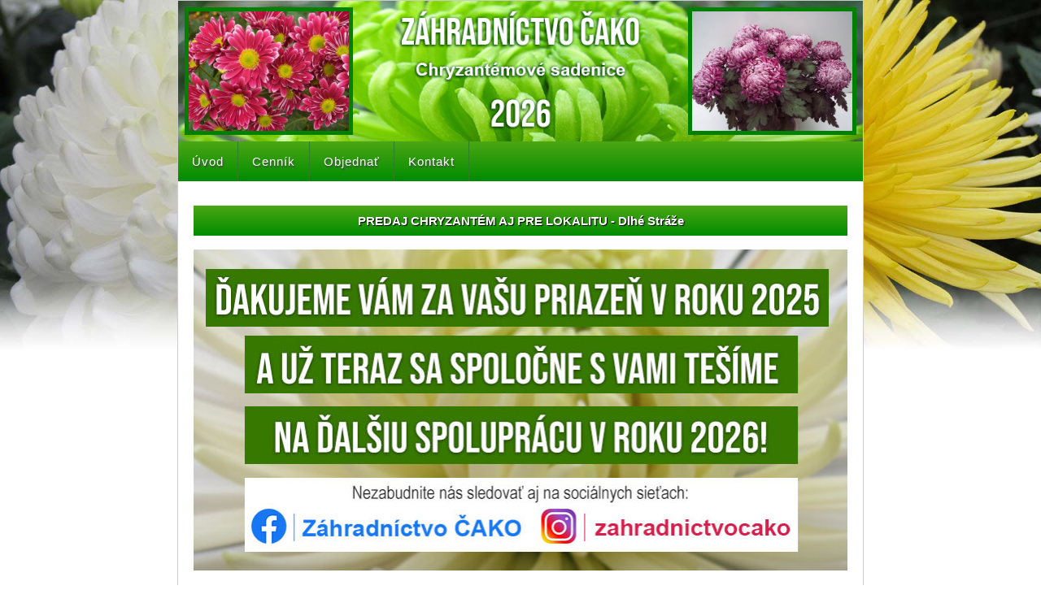

--- FILE ---
content_type: text/html; charset=UTF-8
request_url: https://zahradnictvocako.sk/chryzantemy-dlhe-straze
body_size: 35206
content:
<!DOCTYPE html>
<html lang="sk">
<head>
<meta charset="utf-8">
<meta http-equiv="X-UA-Compatible" content="IE=edge">
<meta name="viewport" content="width=device-width, initial-scale=1">

<title>Predaj chryzantém aj pre lokalitu - Dlhé Stráže | Záhradníctvo ČAKO</title>
<meta name="description" content="Predaj chryzantém aj pre - Dlhé Stráže. Nachádzame sa v Bernolákove, ale chryzantémové sadenice zasielame pre celé územie Slovenska.">
<meta name="author" content="Záhradníctvo ČAKO">
<meta name="keywords" content="Chryzantémy Dlhé Stráže, chryzantéma, chryzantémy planty, chryzantéma planta, chryzantémy štepy, odrezky chryzantém, chryzantémy na rez, snowdon, creamist, bernolákovo chryzantémy, čaputa chryzantémy, priesady, multiflora, regionálna inzercia, veľkoodber, dom a záhrada, chryzantémy inzercia, rastliny, chryzantémy predaj, predaj rastlín, kvety, chryzantémové sadenice, chryzantémové odrezky, František Čaputa, zakorenené sadenice chryzantém, chryzantémové štepy, črepnikové chryzantémy, na rez chryzantémy, sadenice črepníkových chryzantém, sadenice chryzantém na rez, zakorenené chryzantémy na rez">

<link rel="stylesheet" href="https://zahradnictvocako.sk/addony/css/hlavna/styles.css">
<link rel="stylesheet" href="https://zahradnictvocako.sk/addony/css/hlavna/menu.css">
<link rel="icon" href="https://zahradnictvocako.sk/addony/obrazky/hlavna/favicon.ico">

<script src="https://zahradnictvocako.sk/addony/js/hlavna/jquery-1.8.3.min.js"></script>
<script src="https://zahradnictvocako.sk/addony/js/hlavna/menumaker.js"></script>

<link rel="stylesheet" href="https://zahradnictvocako.sk/addony/css/hlavna/lightboxgallery.css">
</head>

<body>

  <div id="background"></div>

  <div id="obsahovy-panel">

<div id="header-pozadie">
    <div id="nalavo-obrazok">
      <img name="nalavoslide" class="header-obrazky">
    </div><div id="napravo-obrazok">
      <img name="napravoslide" class="header-obrazky">
    </div>
</div>

        <SCRIPT>
        var ls_image1=new Image()
ls_image1.src="https://zahradnictvocako.sk/addony/obrazky/nahrane/narez/16a-delta-id-14.jpg" 
var ls_image2=new Image()
ls_image2.src="https://zahradnictvocako.sk/addony/obrazky/nahrane/narez/2-snowdon-yellow-id-24.jpg" 
var ls_image3=new Image()
ls_image3.src="https://zahradnictvocako.sk/addony/obrazky/nahrane/narez/9c-revert-dekor-id-89.jpg" 
var ls_image4=new Image()
ls_image4.src="https://zahradnictvocako.sk/addony/obrazky/nahrane/narez/6c-tom-pearce-id-38.jpg" 
var ls_image5=new Image()
ls_image5.src="https://zahradnictvocako.sk/addony/obrazky/nahrane/narez/6a-eura-id-36.jpg" 
var ls_image6=new Image()
ls_image6.src="https://zahradnictvocako.sk/addony/obrazky/nahrane/narez/9e-ihlicka-dekor-id-93.jpg" 
var ls_image7=new Image()
ls_image7.src="https://zahradnictvocako.sk/addony/obrazky/nahrane/narez/6d-borholm-id-39.jpg" 
var ls_image8=new Image()
ls_image8.src="https://zahradnictvocako.sk/addony/obrazky/nahrane/narez/8a-eleonora-dekor-id-73.jpg" 
var ls_image9=new Image()
ls_image9.src="https://zahradnictvocako.sk/addony/obrazky/nahrane/narez/19-ping-pong-dekor-id-22.jpg" 
var ls_image10=new Image()
ls_image10.src="https://zahradnictvocako.sk/addony/obrazky/nahrane/narez/13-sybil-id-6.jpg" 

        var stepp=1
        function slidenalavo(){
        if (!document.images)
        return
        document.images.nalavoslide.src=eval("ls_image"+stepp+".src")
        if (stepp<10)
        stepp++
        else
        stepp=1
        setTimeout("slidenalavo()",4500)
      }
        slidenalavo()

</SCRIPT>

        <SCRIPT>
        var ps_image1=new Image()
ps_image1.src="https://zahradnictvocako.sk/addony/obrazky/nahrane/crepnikove/53-crepnikova-id-174.jpg" 
var ps_image2=new Image()
ps_image2.src="https://zahradnictvocako.sk/addony/obrazky/nahrane/crepnikove/38-crepnikova-id-167.jpg" 
var ps_image3=new Image()
ps_image3.src="https://zahradnictvocako.sk/addony/obrazky/nahrane/crepnikove/163a-crepnikova-id-148.jpg" 
var ps_image4=new Image()
ps_image4.src="https://zahradnictvocako.sk/addony/obrazky/nahrane/crepnikove/23-crepnikova-id-161.jpg" 
var ps_image5=new Image()
ps_image5.src="https://zahradnictvocako.sk/addony/obrazky/nahrane/crepnikove/202-crepnikova-id-151.jpg" 
var ps_image6=new Image()
ps_image6.src="https://zahradnictvocako.sk/addony/obrazky/nahrane/crepnikove/115-crepnikova-id-131.jpg" 
var ps_image7=new Image()
ps_image7.src="https://zahradnictvocako.sk/addony/obrazky/nahrane/crepnikove/43-crepnikova-id-169.jpg" 
var ps_image8=new Image()
ps_image8.src="https://zahradnictvocako.sk/addony/obrazky/nahrane/crepnikove/205-crepnikova-id-154.jpg" 
var ps_image9=new Image()
ps_image9.src="https://zahradnictvocako.sk/addony/obrazky/nahrane/crepnikove/22-crepnikova-id-160.jpg" 
var ps_image10=new Image()
ps_image10.src="https://zahradnictvocako.sk/addony/obrazky/nahrane/crepnikove/142a-crepnikova-id-144.jpg" 

        var step=1
        function slidenapravo(){
        if (!document.images)
        return
        document.images.napravoslide.src=eval("ps_image"+step+".src")
        if (step<10)
        step++
        else
        step=1
        setTimeout("slidenapravo()",4500)
      }
        slidenapravo()
        
</SCRIPT>

<div class="clear"></div>

<div id="cssmenu">		

<ul>
	<li><a href="https://zahradnictvocako.sk/">Úvod</a></li>
	<li><a href="https://zahradnictvocako.sk/cennik">Cenník</a></li>
	<li><a href="https://zahradnictvocako.sk/objednat">Objednať</a></li>
	<li><a href="https://zahradnictvocako.sk/kontakt">Kontakt</a></li>
</ul>


<div style="display: none">

<ul>
		<li>
			<a href="#">Obce</a>
			<ul>


				<li>
					<a href="#">Bratislavský kraj</a>
					<ul>
<li><a href="#">Bratislava I</a>
					<ul>
						<li><a href="chryzantemy-bratislava-stare-mesto">Bratislava - Staré Mesto</a></li>

					</ul>
					</li>

					
<li><a href="#">Bratislava II</a>
					<ul>
						<li><a href="chryzantemy-bratislava-podunajske-biskupice">Bratislava - Podunajské Biskupice</a></li>
						<li><a href="chryzantemy-bratislava-ruzinov">Bratislava - Ružinov</a></li>
						<li><a href="chryzantemy-bratislava-vrakuna">Bratislava - Vrakuňa</a></li>

					</ul>
					</li>

<li><a href="#">Bratislava III</a>
					<ul>
						<li><a href="chryzantemy-bratislava-nove-mesto">Bratislava - Nové Mesto</a></li>
						<li><a href="chryzantemy-bratislava-raca">Bratislava - Rača</a></li>
						<li><a href="chryzantemy-bratislava-vajnory">Bratislava - Vajnory</a></li>

					</ul>
					</li>

<li><a href="#">Bratislava IV</a>
					<ul>
						<li><a href="chryzantemy-bratislava-devin">Bratislava - Devín</a></li>
						<li><a href="chryzantemy-bratislava-devinska-nova-ves">Bratislava - Devínska Nová Ves</a></li>
						<li><a href="chryzantemy-bratislava-dubravka">Bratislava - Dúbravka</a></li>
						<li><a href="chryzantemy-bratislava-karlova-ves">Bratislava - Karlova Ves</a></li>
						<li><a href="chryzantemy-bratislava-lamac">Bratislava - Lamač</a></li>
						<li><a href="chryzantemy-bratislava-zahorska-bystrica">Bratislava - Záhorská Bystrica</a></li>

					</ul>
					</li>

<li><a href="#">Bratislava V</a>
					<ul>
						<li><a href="chryzantemy-bratislava-jarovce">Bratislava - Jarovce</a></li>
						<li><a href="chryzantemy-bratislava-petrzalka">Bratislava - Petržalka</a></li>
						<li><a href="chryzantemy-bratislava-rusovce">Bratislava - Rusovce</a></li>
						<li><a href="chryzantemy-bratislava-cunovo">Bratislava - Čunovo</a></li>

					</ul>
					</li>

<li><a href="#">Malacky</a>
					<ul>
						<li><a href="chryzantemy-borinka">Borinka</a></li>
						<li><a href="chryzantemy-gajary">Gajary</a></li>
						<li><a href="chryzantemy-jablonove">Jablonové</a></li>
						<li><a href="chryzantemy-jakubov">Jakubov</a></li>
						<li><a href="chryzantemy-kostoliste">Kostolište</a></li>
						<li><a href="chryzantemy-kuchyna">Kuchyňa</a></li>
						<li><a href="chryzantemy-lozorno">Lozorno</a></li>
						<li><a href="chryzantemy-lab">Láb</a></li>
						<li><a href="chryzantemy-malacky">Malacky</a></li>
						<li><a href="chryzantemy-male-levare">Malé Leváre</a></li>
						<li><a href="chryzantemy-marianka">Marianka</a></li>
						<li><a href="chryzantemy-pernek">Pernek</a></li>
						<li><a href="chryzantemy-plavecke-podhradie">Plavecké Podhradie</a></li>
						<li><a href="chryzantemy-plavecky-mikulas">Plavecký Mikuláš</a></li>
						<li><a href="chryzantemy-plavecky-stvrtok">Plavecký Štvrtok</a></li>
						<li><a href="chryzantemy-rohoznik">Rohožník</a></li>
						<li><a href="chryzantemy-solosnica">Sološnica</a></li>
						<li><a href="chryzantemy-studienka">Studienka</a></li>
						<li><a href="chryzantemy-stupava">Stupava</a></li>
						<li><a href="chryzantemy-suchohrad">Suchohrad</a></li>
						<li><a href="chryzantemy-velke-levare">Veľké Leváre</a></li>
						<li><a href="chryzantemy-vysoka-pri-morave">Vysoká pri Morave</a></li>
						<li><a href="chryzantemy-zohor">Zohor</a></li>
						<li><a href="chryzantemy-zahorie">Záhorie</a></li>
						<li><a href="chryzantemy-zahorska-ves">Záhorská Ves</a></li>
						<li><a href="chryzantemy-zavod">Závod</a></li>

					</ul>
					</li>

<li><a href="#">Pezinok</a>
					<ul>
						<li><a href="chryzantemy-budmerice">Budmerice</a></li>
						<li><a href="chryzantemy-bahon">Báhoň</a></li>
						<li><a href="chryzantemy-dolany">Doľany</a></li>
						<li><a href="chryzantemy-dubova">Dubová</a></li>
						<li><a href="chryzantemy-jablonec">Jablonec</a></li>
						<li><a href="chryzantemy-limbach">Limbach</a></li>
						<li><a href="chryzantemy-modra">Modra</a></li>
						<li><a href="chryzantemy-pezinok">Pezinok</a></li>
						<li><a href="chryzantemy-pila">Píla</a></li>
						<li><a href="chryzantemy-slovensky-grob">Slovenský Grob</a></li>
						<li><a href="chryzantemy-svaty-jur">Svätý Jur</a></li>
						<li><a href="chryzantemy-vinicne">Viničné</a></li>
						<li><a href="chryzantemy-vinosady">Vinosady</a></li>
						<li><a href="chryzantemy-vistuk">Vištuk</a></li>
						<li><a href="chryzantemy-casta">Častá</a></li>
						<li><a href="chryzantemy-senkvice">Šenkvice</a></li>
						<li><a href="chryzantemy-stefanova">Štefanová</a></li>

					</ul>
					</li>

<li><a href="#">Senec</a>
					<ul>
						<li><a href="chryzantemy-bernolakovo">Bernolákovo</a></li>
						<li><a href="chryzantemy-blatne">Blatné</a></li>
						<li><a href="chryzantemy-boldog">Boldog</a></li>
						<li><a href="chryzantemy-chorvatsky-grob">Chorvátsky Grob</a></li>
						<li><a href="chryzantemy-dunajska-luzna">Dunajská Lužná</a></li>
						<li><a href="chryzantemy-hamuliakovo">Hamuliakovo</a></li>
						<li><a href="chryzantemy-hruba-borsa">Hrubá Borša</a></li>
						<li><a href="chryzantemy-hruby-sur">Hrubý Šúr</a></li>
						<li><a href="chryzantemy-hurbanova-ves">Hurbanova Ves</a></li>
						<li><a href="chryzantemy-igram">Igram</a></li>
						<li><a href="chryzantemy-ivanka-pri-dunaji">Ivanka pri Dunaji</a></li>
						<li><a href="chryzantemy-kalinkovo">Kalinkovo</a></li>
						<li><a href="chryzantemy-kaplna">Kaplna</a></li>
						<li><a href="chryzantemy-kostolna-pri-dunaji">Kostolná pri Dunaji</a></li>
						<li><a href="chryzantemy-kralova-pri-senci">Kráľová pri Senci</a></li>
						<li><a href="chryzantemy-malinovo">Malinovo</a></li>
						<li><a href="chryzantemy-miloslavov">Miloslavov</a></li>
						<li><a href="chryzantemy-most-pri-bratislave">Most pri Bratislave</a></li>
						<li><a href="chryzantemy-nova-dedinka">Nová Dedinka</a></li>
						<li><a href="chryzantemy-novy-svet">Nový Svet</a></li>
						<li><a href="chryzantemy-reca">Reca</a></li>
						<li><a href="chryzantemy-rovinka">Rovinka</a></li>
						<li><a href="chryzantemy-senec">Senec</a></li>
						<li><a href="chryzantemy-tomasov">Tomášov</a></li>
						<li><a href="chryzantemy-turen">Tureň</a></li>
						<li><a href="chryzantemy-velky-biel">Veľký Biel</a></li>
						<li><a href="chryzantemy-vlky">Vlky</a></li>
						<li><a href="chryzantemy-zalesie">Zálesie</a></li>
						<li><a href="chryzantemy-cataj">Čataj</a></li>

					</ul>
					</li>


					</ul>
				</li>

				<li>
					<a href="#">Trnavský kraj</a>
					<ul>
<li><a href="#">Dunajská Streda</a>
					<ul>
						<li><a href="chryzantemy-baka">Baka</a></li>
						<li><a href="chryzantemy-balon">Baloň</a></li>
						<li><a href="chryzantemy-bellova-ves">Bellova Ves</a></li>
						<li><a href="chryzantemy-blahova">Blahová</a></li>
						<li><a href="chryzantemy-blatna-na-ostrove">Blatná na Ostrove</a></li>
						<li><a href="chryzantemy-bodiky">Bodíky</a></li>
						<li><a href="chryzantemy-bohelov">Boheľov</a></li>
						<li><a href="chryzantemy-bac">Báč</a></li>
						<li><a href="chryzantemy-dobrohost">Dobrohošť</a></li>
						<li><a href="chryzantemy-dolny-bar">Dolný Bar</a></li>
						<li><a href="chryzantemy-dolny-stal">Dolný Štál</a></li>
						<li><a href="chryzantemy-dunajska-streda">Dunajská Streda</a></li>
						<li><a href="chryzantemy-dunajsky-klatov">Dunajský Klátov</a></li>
						<li><a href="chryzantemy-gabcikovo">Gabčíkovo</a></li>
						<li><a href="chryzantemy-holice">Holice</a></li>
						<li><a href="chryzantemy-horna-poton">Horná Potôň</a></li>
						<li><a href="chryzantemy-horne-myto">Horné Mýto</a></li>
						<li><a href="chryzantemy-horny-bar">Horný Bar</a></li>
						<li><a href="chryzantemy-hubice">Hubice</a></li>
						<li><a href="chryzantemy-hviezdoslavov">Hviezdoslavov</a></li>
						<li><a href="chryzantemy-jahodna">Jahodná</a></li>
						<li><a href="chryzantemy-janiky">Janíky</a></li>
						<li><a href="chryzantemy-jurova">Jurová</a></li>
						<li><a href="chryzantemy-kostolne-kracany">Kostolné Kračany</a></li>
						<li><a href="chryzantemy-kralovicove-kracany">Kráľovičove Kračany</a></li>
						<li><a href="chryzantemy-kvetoslavov">Kvetoslavov</a></li>
						<li><a href="chryzantemy-kyselica">Kyselica</a></li>
						<li><a href="chryzantemy-kutniky">Kútniky</a></li>
						<li><a href="chryzantemy-klucovec">Kľúčovec</a></li>
						<li><a href="chryzantemy-lehnice">Lehnice</a></li>
						<li><a href="chryzantemy-luc-na-ostrove">Lúč na Ostrove</a></li>
						<li><a href="chryzantemy-macov">Macov</a></li>
						<li><a href="chryzantemy-mad">Mad</a></li>
						<li><a href="chryzantemy-male-dvorniky">Malé Dvorníky</a></li>
						<li><a href="chryzantemy-medvedov">Medveďov</a></li>
						<li><a href="chryzantemy-michal-na-ostrove">Michal na Ostrove</a></li>
						<li><a href="chryzantemy-mierovo">Mierovo</a></li>
						<li><a href="chryzantemy-novy-zivot">Nový Život</a></li>
						<li><a href="chryzantemy-ohrady">Ohrady</a></li>
						<li><a href="chryzantemy-okoc">Okoč</a></li>
						<li><a href="chryzantemy-orechova-poton">Orechová Potôň</a></li>
						<li><a href="chryzantemy-oldza">Oľdza</a></li>
						<li><a href="chryzantemy-padan">Padáň</a></li>
						<li><a href="chryzantemy-patas">Pataš</a></li>
						<li><a href="chryzantemy-potonske-luky">Potônske Lúky</a></li>
						<li><a href="chryzantemy-povoda">Povoda</a></li>
						<li><a href="chryzantemy-rohovce">Rohovce</a></li>
						<li><a href="chryzantemy-sap">Sap</a></li>
						<li><a href="chryzantemy-topolniky">Topoľníky</a></li>
						<li><a href="chryzantemy-trhova-hradska">Trhová Hradská</a></li>
						<li><a href="chryzantemy-trnavka">Trnávka</a></li>
						<li><a href="chryzantemy-trstena-na-ostrove">Trstená na Ostrove</a></li>
						<li><a href="chryzantemy-velka-paka">Veľká Paka</a></li>
						<li><a href="chryzantemy-velke-blahovo">Veľké Blahovo</a></li>
						<li><a href="chryzantemy-velke-dvorniky">Veľké Dvorníky</a></li>
						<li><a href="chryzantemy-velky-meder">Veľký Meder</a></li>
						<li><a href="chryzantemy-vieska">Vieska</a></li>
						<li><a href="chryzantemy-vojka-nad-dunajom">Vojka nad Dunajom</a></li>
						<li><a href="chryzantemy-vrakun">Vrakúň</a></li>
						<li><a href="chryzantemy-vydrany">Vydrany</a></li>
						<li><a href="chryzantemy-zlate-klasy">Zlaté Klasy</a></li>
						<li><a href="chryzantemy-cakany">Čakany</a></li>
						<li><a href="chryzantemy-cenkovce">Čenkovce</a></li>
						<li><a href="chryzantemy-cilizska-radvan">Čiližská Radvaň</a></li>
						<li><a href="chryzantemy-narad">Ňárad</a></li>
						<li><a href="chryzantemy-samorin">Šamorín</a></li>
						<li><a href="chryzantemy-stvrtok-na-ostrove">Štvrtok na Ostrove</a></li>

					</ul>
					</li>

					
<li><a href="#">Galanta</a>
					<ul>
						<li><a href="chryzantemy-abraham">Abrahám</a></li>
						<li><a href="chryzantemy-dolna-streda">Dolná Streda</a></li>
						<li><a href="chryzantemy-dolne-saliby">Dolné Saliby</a></li>
						<li><a href="chryzantemy-dolny-chotar">Dolný Chotár</a></li>
						<li><a href="chryzantemy-galanta">Galanta</a></li>
						<li><a href="chryzantemy-gan">Gáň</a></li>
						<li><a href="chryzantemy-horne-saliby">Horné Saliby</a></li>
						<li><a href="chryzantemy-hoste">Hoste</a></li>
						<li><a href="chryzantemy-jelka">Jelka</a></li>
						<li><a href="chryzantemy-janovce">Jánovce</a></li>
						<li><a href="chryzantemy-kajal">Kajal</a></li>
						<li><a href="chryzantemy-kosuty">Košúty</a></li>
						<li><a href="chryzantemy-kralov-brod">Kráľov Brod</a></li>
						<li><a href="chryzantemy-mala-maca">Malá Mača</a></li>
						<li><a href="chryzantemy-matuskovo">Matúškovo</a></li>
						<li><a href="chryzantemy-mostova">Mostová</a></li>
						<li><a href="chryzantemy-pata">Pata</a></li>
						<li><a href="chryzantemy-puste-sady">Pusté Sady</a></li>
						<li><a href="chryzantemy-puste-ulany">Pusté Úľany</a></li>
						<li><a href="chryzantemy-sered">Sereď</a></li>
						<li><a href="chryzantemy-sladkovicovo">Sládkovičovo</a></li>
						<li><a href="chryzantemy-tomasikovo">Tomášikovo</a></li>
						<li><a href="chryzantemy-topolnica">Topoľnica</a></li>
						<li><a href="chryzantemy-trstice">Trstice</a></li>
						<li><a href="chryzantemy-velka-maca">Veľká Mača</a></li>
						<li><a href="chryzantemy-velke-ulany">Veľké Úľany</a></li>
						<li><a href="chryzantemy-velky-grob">Veľký Grob</a></li>
						<li><a href="chryzantemy-vinohrady-nad-vahom">Vinohrady nad Váhom</a></li>
						<li><a href="chryzantemy-vozokany-galanta">Vozokany - Galanta</a></li>
						<li><a href="chryzantemy-vahovce">Váhovce</a></li>
						<li><a href="chryzantemy-zemianske-sady">Zemianske Sady</a></li>
						<li><a href="chryzantemy-cierna-voda">Čierna Voda</a></li>
						<li><a href="chryzantemy-cierny-brod">Čierny Brod</a></li>
						<li><a href="chryzantemy-salgocka">Šalgočka</a></li>
						<li><a href="chryzantemy-sintava">Šintava</a></li>
						<li><a href="chryzantemy-soporna">Šoporňa</a></li>

					</ul>
					</li>

<li><a href="#">Hlohovec</a>
					<ul>
						<li><a href="chryzantemy-bojnicky">Bojničky</a></li>
						<li><a href="chryzantemy-dolne-otrokovce">Dolné Otrokovce</a></li>
						<li><a href="chryzantemy-dolne-trhoviste">Dolné Trhovište</a></li>
						<li><a href="chryzantemy-dolne-zelenice">Dolné Zelenice</a></li>
						<li><a href="chryzantemy-dvorniky">Dvorníky</a></li>
						<li><a href="chryzantemy-hlohovec">Hlohovec</a></li>
						<li><a href="chryzantemy-horne-otrokovce">Horné Otrokovce</a></li>
						<li><a href="chryzantemy-horne-trhoviste">Horné Trhovište</a></li>
						<li><a href="chryzantemy-horne-zelenice">Horné Zelenice</a></li>
						<li><a href="chryzantemy-jalsove">Jalšové</a></li>
						<li><a href="chryzantemy-koplotovce">Koplotovce</a></li>
						<li><a href="chryzantemy-klacany">Kľačany</a></li>
						<li><a href="chryzantemy-leopoldov">Leopoldov</a></li>
						<li><a href="chryzantemy-madunice">Madunice</a></li>
						<li><a href="chryzantemy-merasice">Merašice</a></li>
						<li><a href="chryzantemy-pastuchov">Pastuchov</a></li>
						<li><a href="chryzantemy-ratkovce">Ratkovce</a></li>
						<li><a href="chryzantemy-sasinkovo">Sasinkovo</a></li>
						<li><a href="chryzantemy-siladice">Siladice</a></li>
						<li><a href="chryzantemy-tekoldany">Tekolďany</a></li>
						<li><a href="chryzantemy-teplicky">Tepličky</a></li>
						<li><a href="chryzantemy-trakovice">Trakovice</a></li>
						<li><a href="chryzantemy-cervenik">Červeník</a></li>
						<li><a href="chryzantemy-zlkovce">Žlkovce</a></li>

					</ul>
					</li>

<li><a href="#">Piešťany</a>
					<ul>
						<li><a href="chryzantemy-banka">Banka</a></li>
						<li><a href="chryzantemy-basovce">Bašovce</a></li>
						<li><a href="chryzantemy-borovce">Borovce</a></li>
						<li><a href="chryzantemy-chtelnica">Chtelnica</a></li>
						<li><a href="chryzantemy-dolny-lopasov">Dolný Lopašov</a></li>
						<li><a href="chryzantemy-drahovce">Drahovce</a></li>
						<li><a href="chryzantemy-dubovany">Dubovany</a></li>
						<li><a href="chryzantemy-ducove">Ducové</a></li>
						<li><a href="chryzantemy-hubina">Hubina</a></li>
						<li><a href="chryzantemy-kocin-lancar">Kočín - Lančár</a></li>
						<li><a href="chryzantemy-krakovany">Krakovany</a></li>
						<li><a href="chryzantemy-moravany-nad-vahom">Moravany nad Váhom</a></li>
						<li><a href="chryzantemy-nizna">Nižná</a></li>
						<li><a href="chryzantemy-ostrov">Ostrov</a></li>
						<li><a href="chryzantemy-pecenady">Pečeňady</a></li>
						<li><a href="chryzantemy-piestany">Piešťany</a></li>
						<li><a href="chryzantemy-prasnik">Prašník</a></li>
						<li><a href="chryzantemy-rakovice">Rakovice</a></li>
						<li><a href="chryzantemy-ratnovce">Ratnovce</a></li>
						<li><a href="chryzantemy-sokolovce">Sokolovce</a></li>
						<li><a href="chryzantemy-trebatice">Trebatice</a></li>
						<li><a href="chryzantemy-vesele">Veselé</a></li>
						<li><a href="chryzantemy-velke-kostolany">Veľké Kostoľany</a></li>
						<li><a href="chryzantemy-velke-orviste">Veľké Orvište</a></li>
						<li><a href="chryzantemy-vrbove">Vrbové</a></li>
						<li><a href="chryzantemy-sterusy">Šterusy</a></li>
						<li><a href="chryzantemy-sipkove">Šípkové</a></li>

					</ul>
					</li>

<li><a href="#">Senica</a>
					<ul>
						<li><a href="chryzantemy-borsky-mikulas">Borský Mikuláš</a></li>
						<li><a href="chryzantemy-borsky-svaty-jur">Borský Svätý Jur</a></li>
						<li><a href="chryzantemy-bilkove-humence">Bílkove Humence</a></li>
						<li><a href="chryzantemy-cerova">Cerová</a></li>
						<li><a href="chryzantemy-dojc">Dojč</a></li>
						<li><a href="chryzantemy-hlboke">Hlboké</a></li>
						<li><a href="chryzantemy-hradiste-pod-vratnom">Hradište pod Vrátnom</a></li>
						<li><a href="chryzantemy-jablonica">Jablonica</a></li>
						<li><a href="chryzantemy-kovalov">Koválov</a></li>
						<li><a href="chryzantemy-kuklov">Kuklov</a></li>
						<li><a href="chryzantemy-kuty">Kúty</a></li>
						<li><a href="chryzantemy-laksarska-nova-ves">Lakšárska Nová Ves</a></li>
						<li><a href="chryzantemy-moravsky-svaty-jan">Moravský Svätý Ján</a></li>
						<li><a href="chryzantemy-osuske">Osuské</a></li>
						<li><a href="chryzantemy-plavecky-peter">Plavecký Peter</a></li>
						<li><a href="chryzantemy-podbranc">Podbranč</a></li>
						<li><a href="chryzantemy-prietrz">Prietrž</a></li>
						<li><a href="chryzantemy-prievaly">Prievaly</a></li>
						<li><a href="chryzantemy-rohov">Rohov</a></li>
						<li><a href="chryzantemy-rovensko">Rovensko</a></li>
						<li><a href="chryzantemy-rybky">Rybky</a></li>
						<li><a href="chryzantemy-sekule">Sekule</a></li>
						<li><a href="chryzantemy-senica">Senica</a></li>
						<li><a href="chryzantemy-smolinske">Smolinské</a></li>
						<li><a href="chryzantemy-smrdaky">Smrdáky</a></li>
						<li><a href="chryzantemy-sobotiste">Sobotište</a></li>
						<li><a href="chryzantemy-castkov">Častkov</a></li>
						<li><a href="chryzantemy-cary">Čáry</a></li>
						<li><a href="chryzantemy-sajdikove-humence">Šajdíkove Humence</a></li>
						<li><a href="chryzantemy-sastin-straze">Šaštín - Stráže</a></li>
						<li><a href="chryzantemy-stefanov">Štefanov</a></li>

					</ul>
					</li>

<li><a href="#">Skalica</a>
					<ul>
						<li><a href="chryzantemy-brodske">Brodské</a></li>
						<li><a href="chryzantemy-chropov">Chropov</a></li>
						<li><a href="chryzantemy-dubovce">Dubovce</a></li>
						<li><a href="chryzantemy-gbely">Gbely</a></li>
						<li><a href="chryzantemy-holic">Holíč</a></li>
						<li><a href="chryzantemy-kopcany">Kopčany</a></li>
						<li><a href="chryzantemy-kovalovec">Koválovec</a></li>
						<li><a href="chryzantemy-katov">Kátov</a></li>
						<li><a href="chryzantemy-letnicie">Letničie</a></li>
						<li><a href="chryzantemy-lopasov">Lopašov</a></li>
						<li><a href="chryzantemy-mokry-haj">Mokrý Háj</a></li>
						<li><a href="chryzantemy-oreske">Oreské</a></li>
						<li><a href="chryzantemy-petrova-ves">Petrova Ves</a></li>
						<li><a href="chryzantemy-popudinske-mocidlany">Popudinské Močidľany</a></li>
						<li><a href="chryzantemy-prietrzka">Prietržka</a></li>
						<li><a href="chryzantemy-radimov">Radimov</a></li>
						<li><a href="chryzantemy-radosovce-skalica">Radošovce - Skalica</a></li>
						<li><a href="chryzantemy-skalica">Skalica</a></li>
						<li><a href="chryzantemy-trnovec">Trnovec</a></li>
						<li><a href="chryzantemy-unin">Unín</a></li>
						<li><a href="chryzantemy-vradiste">Vrádište</a></li>

					</ul>
					</li>

<li><a href="#">Trnava</a>
					<ul>
						<li><a href="chryzantemy-biely-kostol">Biely Kostol</a></li>
						<li><a href="chryzantemy-bohdanovce-nad-trnavou">Bohdanovce nad Trnavou</a></li>
						<li><a href="chryzantemy-boleraz">Boleráz</a></li>
						<li><a href="chryzantemy-borova">Borová</a></li>
						<li><a href="chryzantemy-brestovany">Brestovany</a></li>
						<li><a href="chryzantemy-bukova">Buková</a></li>
						<li><a href="chryzantemy-bucany">Bučany</a></li>
						<li><a href="chryzantemy-binovce">Bíňovce</a></li>
						<li><a href="chryzantemy-cifer">Cífer</a></li>
						<li><a href="chryzantemy-dechtice">Dechtice</a></li>
						<li><a href="chryzantemy-dlha">Dlhá</a></li>
						<li><a href="chryzantemy-dobra-voda">Dobrá Voda</a></li>
						<li><a href="chryzantemy-dolna-krupa">Dolná Krupá</a></li>
						<li><a href="chryzantemy-dolne-dubove">Dolné Dubové</a></li>
						<li><a href="chryzantemy-dolne-lovcice">Dolné Lovčice</a></li>
						<li><a href="chryzantemy-dolne-oresany">Dolné Orešany</a></li>
						<li><a href="chryzantemy-horna-krupa">Horná Krupá</a></li>
						<li><a href="chryzantemy-horne-dubove">Horné Dubové</a></li>
						<li><a href="chryzantemy-horne-oresany">Horné Orešany</a></li>
						<li><a href="chryzantemy-hrnciarovce-nad-parnou">Hrnčiarovce nad Parnou</a></li>
						<li><a href="chryzantemy-jaslovske-bohunice">Jaslovské Bohunice</a></li>
						<li><a href="chryzantemy-kosolna">Košolná</a></li>
						<li><a href="chryzantemy-krizovany-nad-dudvahom">Križovany nad Dudváhom</a></li>
						<li><a href="chryzantemy-katlovce">Kátlovce</a></li>
						<li><a href="chryzantemy-losonec">Lošonec</a></li>
						<li><a href="chryzantemy-majcichov">Majcichov</a></li>
						<li><a href="chryzantemy-malzenice">Malženice</a></li>
						<li><a href="chryzantemy-nahac">Naháč</a></li>
						<li><a href="chryzantemy-opoj">Opoj</a></li>
						<li><a href="chryzantemy-pavlice">Pavlice</a></li>
						<li><a href="chryzantemy-radosovce-trnava">Radošovce - Trnava</a></li>
						<li><a href="chryzantemy-ruzindol">Ružindol</a></li>
						<li><a href="chryzantemy-slovenska-nova-ves">Slovenská Nová Ves</a></li>
						<li><a href="chryzantemy-smolenice">Smolenice</a></li>
						<li><a href="chryzantemy-sucha-nad-parnou">Suchá nad Parnou</a></li>
						<li><a href="chryzantemy-trnava">Trnava</a></li>
						<li><a href="chryzantemy-trstin">Trstín</a></li>
						<li><a href="chryzantemy-vlckovce">Vlčkovce</a></li>
						<li><a href="chryzantemy-voderady">Voderady</a></li>
						<li><a href="chryzantemy-zavar">Zavar</a></li>
						<li><a href="chryzantemy-zelenec">Zeleneč</a></li>
						<li><a href="chryzantemy-zvoncin">Zvončín</a></li>
						<li><a href="chryzantemy-selpice">Šelpice</a></li>
						<li><a href="chryzantemy-spacince">Špačince</a></li>
						<li><a href="chryzantemy-surovce">Šúrovce</a></li>

					</ul>
					</li>

					</ul>
				</li>

				<li>
					<a href="#">Trenčiansky kraj</a>
					<ul>
<li><a href="#">Bánovce nad Bebravou</a>
					<ul>
						<li><a href="chryzantemy-borcany">Borčany</a></li>
						<li><a href="chryzantemy-brezolupy">Brezolupy</a></li>
						<li><a href="chryzantemy-banovce-nad-bebravou">Bánovce nad Bebravou</a></li>
						<li><a href="chryzantemy-chuda-lehota">Chudá Lehota</a></li>
						<li><a href="chryzantemy-cimenna">Cimenná</a></li>
						<li><a href="chryzantemy-dezerice">Dežerice</a></li>
						<li><a href="chryzantemy-dolne-nastice">Dolné Naštice</a></li>
						<li><a href="chryzantemy-dubnicka">Dubnička</a></li>
						<li><a href="chryzantemy-dvorec">Dvorec</a></li>
						<li><a href="chryzantemy-halacovce">Haláčovce</a></li>
						<li><a href="chryzantemy-horne-nastice">Horné Naštice</a></li>
						<li><a href="chryzantemy-krasna-ves">Krásna Ves</a></li>
						<li><a href="chryzantemy-ksinna">Kšinná</a></li>
						<li><a href="chryzantemy-libichava">Libichava</a></li>
						<li><a href="chryzantemy-mala-hradna">Malá Hradná</a></li>
						<li><a href="chryzantemy-male-hoste">Malé Hoste</a></li>
						<li><a href="chryzantemy-miezgovce">Miezgovce</a></li>
						<li><a href="chryzantemy-nedasovce">Nedašovce</a></li>
						<li><a href="chryzantemy-omastina">Omastiná</a></li>
						<li><a href="chryzantemy-otrhanky">Otrhánky</a></li>
						<li><a href="chryzantemy-pecenany">Pečeňany</a></li>
						<li><a href="chryzantemy-pochabany">Pochabany</a></li>
						<li><a href="chryzantemy-podluzany-banovce-nad-bebravou">Podlužany - Bánovce nad Bebravou</a></li>
						<li><a href="chryzantemy-pravotice">Pravotice</a></li>
						<li><a href="chryzantemy-prusy">Prusy</a></li>
						<li><a href="chryzantemy-ruskovce">Ruskovce</a></li>
						<li><a href="chryzantemy-rybany">Rybany</a></li>
						<li><a href="chryzantemy-slatina-nad-bebravou">Slatina nad Bebravou</a></li>
						<li><a href="chryzantemy-slatinka-nad-bebravou">Slatinka nad Bebravou</a></li>
						<li><a href="chryzantemy-timoradza">Timoradza</a></li>
						<li><a href="chryzantemy-trebichava">Trebichava</a></li>
						<li><a href="chryzantemy-uhrovec">Uhrovec</a></li>
						<li><a href="chryzantemy-uhrovske-podhradie">Uhrovské Podhradie</a></li>
						<li><a href="chryzantemy-velke-chlievany">Veľké Chlievany</a></li>
						<li><a href="chryzantemy-velke-drzkovce">Veľké Držkovce</a></li>
						<li><a href="chryzantemy-velke-hoste">Veľké Hoste</a></li>
						<li><a href="chryzantemy-vysocany">Vysočany</a></li>
						<li><a href="chryzantemy-zlatniky">Zlatníky</a></li>
						<li><a href="chryzantemy-cierna-lehota">Čierna Lehota</a></li>
						<li><a href="chryzantemy-lutov">Ľutov</a></li>
						<li><a href="chryzantemy-sisov">Šišov</a></li>
						<li><a href="chryzantemy-sipkov">Šípkov</a></li>
						<li><a href="chryzantemy-zitna-radisa">Žitná - Radiša</a></li>

					</ul>
					</li>

					
<li><a href="#">Ilava</a>
					<ul>
						<li><a href="chryzantemy-bohunice-ilava">Bohunice - Ilava</a></li>
						<li><a href="chryzantemy-bolesov">Bolešov</a></li>
						<li><a href="chryzantemy-borcice">Borčice</a></li>
						<li><a href="chryzantemy-dubnica-nad-vahom">Dubnica nad Váhom</a></li>
						<li><a href="chryzantemy-dulov">Dulov</a></li>
						<li><a href="chryzantemy-horna-poruba">Horná Poruba</a></li>
						<li><a href="chryzantemy-ilava">Ilava</a></li>
						<li><a href="chryzantemy-kamenicany">Kameničany</a></li>
						<li><a href="chryzantemy-koseca">Košeca</a></li>
						<li><a href="chryzantemy-kosecke-podhradie">Košecké Podhradie</a></li>
						<li><a href="chryzantemy-krivoklat">Krivoklát</a></li>
						<li><a href="chryzantemy-ladce">Ladce</a></li>
						<li><a href="chryzantemy-mikusovce">Mikušovce</a></li>
						<li><a href="chryzantemy-nova-dubnica">Nová Dubnica</a></li>
						<li><a href="chryzantemy-pruske">Pruské</a></li>
						<li><a href="chryzantemy-sedmerovec">Sedmerovec</a></li>
						<li><a href="chryzantemy-slavnica">Slavnica</a></li>
						<li><a href="chryzantemy-tuchyna">Tuchyňa</a></li>
						<li><a href="chryzantemy-vrsatske-podhradie">Vršatské Podhradie</a></li>
						<li><a href="chryzantemy-zliechov">Zliechov</a></li>
						<li><a href="chryzantemy-cerveny-kamen">Červený Kameň</a></li>

					</ul>
					</li>

<li><a href="#">Myjava</a>
					<ul>
						<li><a href="chryzantemy-brestovec-myjava">Brestovec - Myjava</a></li>
						<li><a href="chryzantemy-brezova-pod-bradlom">Brezová pod Bradlom</a></li>
						<li><a href="chryzantemy-bukovec">Bukovec</a></li>
						<li><a href="chryzantemy-chvojnica-myjava">Chvojnica - Myjava</a></li>
						<li><a href="chryzantemy-hrasne">Hrašné</a></li>
						<li><a href="chryzantemy-jablonka">Jablonka</a></li>
						<li><a href="chryzantemy-kostolne">Kostolné</a></li>
						<li><a href="chryzantemy-kosariska">Košariská</a></li>
						<li><a href="chryzantemy-krajne">Krajné</a></li>
						<li><a href="chryzantemy-myjava">Myjava</a></li>
						<li><a href="chryzantemy-podkylava">Podkylava</a></li>
						<li><a href="chryzantemy-polianka">Polianka</a></li>
						<li><a href="chryzantemy-poriadie">Poriadie</a></li>
						<li><a href="chryzantemy-priepasne">Priepasné</a></li>
						<li><a href="chryzantemy-rudnik">Rudník</a></li>
						<li><a href="chryzantemy-stara-myjava">Stará Myjava</a></li>
						<li><a href="chryzantemy-vrbovce">Vrbovce</a></li>

					</ul>
					</li>

<li><a href="#">Nové Mesto nad Váhom</a>
					<ul>
						<li><a href="chryzantemy-beckov">Beckov</a></li>
						<li><a href="chryzantemy-bosaca">Bošáca</a></li>
						<li><a href="chryzantemy-brunovce">Brunovce</a></li>
						<li><a href="chryzantemy-bzince-pod-javorinou">Bzince pod Javorinou</a></li>
						<li><a href="chryzantemy-dolne-srnie">Dolné Srnie</a></li>
						<li><a href="chryzantemy-haluzice">Haluzice</a></li>
						<li><a href="chryzantemy-horna-streda">Horná Streda</a></li>
						<li><a href="chryzantemy-hrachoviste">Hrachovište</a></li>
						<li><a href="chryzantemy-hradok">Hrádok</a></li>
						<li><a href="chryzantemy-horka-nad-vahom">Hôrka nad Váhom</a></li>
						<li><a href="chryzantemy-kalnica">Kalnica</a></li>
						<li><a href="chryzantemy-kocovce">Kočovce</a></li>
						<li><a href="chryzantemy-lubina">Lubina</a></li>
						<li><a href="chryzantemy-luka">Lúka</a></li>
						<li><a href="chryzantemy-modrovka">Modrovka</a></li>
						<li><a href="chryzantemy-modrova">Modrová</a></li>
						<li><a href="chryzantemy-moravske-lieskove">Moravské Lieskové</a></li>
						<li><a href="chryzantemy-nova-bosaca">Nová Bošáca</a></li>
						<li><a href="chryzantemy-nova-lehota">Nová Lehota</a></li>
						<li><a href="chryzantemy-nova-ves-nad-vahom">Nová Ves nad Váhom</a></li>
						<li><a href="chryzantemy-nove-mesto-nad-vahom">Nové Mesto nad Váhom</a></li>
						<li><a href="chryzantemy-ockov">Očkov</a></li>
						<li><a href="chryzantemy-pobedim">Pobedim</a></li>
						<li><a href="chryzantemy-podolie">Podolie</a></li>
						<li><a href="chryzantemy-potvorice">Potvorice</a></li>
						<li><a href="chryzantemy-povazany">Považany</a></li>
						<li><a href="chryzantemy-stara-lehota">Stará Lehota</a></li>
						<li><a href="chryzantemy-stara-tura">Stará Turá</a></li>
						<li><a href="chryzantemy-trencianske-bohuslavice">Trenčianske Bohuslavice</a></li>
						<li><a href="chryzantemy-vadovce">Vaďovce</a></li>
						<li><a href="chryzantemy-visnove">Višňové</a></li>
						<li><a href="chryzantemy-zemianske-podhradie">Zemianske Podhradie</a></li>
						<li><a href="chryzantemy-cachtice">Čachtice</a></li>
						<li><a href="chryzantemy-castkovce">Častkovce</a></li>

					</ul>
					</li>

<li><a href="#">Partizánske</a>
					<ul>
						<li><a href="chryzantemy-bosany">Bošany</a></li>
						<li><a href="chryzantemy-brodzany">Brodzany</a></li>
						<li><a href="chryzantemy-chynorany">Chynorany</a></li>
						<li><a href="chryzantemy-hradiste">Hradište</a></li>
						<li><a href="chryzantemy-jeskova-ves">Ješkova Ves</a></li>
						<li><a href="chryzantemy-klatova-nova-ves">Klátova Nová Ves</a></li>
						<li><a href="chryzantemy-kolacno">Kolačno</a></li>
						<li><a href="chryzantemy-krasno">Krásno</a></li>
						<li><a href="chryzantemy-livina">Livina</a></li>
						<li><a href="chryzantemy-livinske-opatovce">Livinské Opatovce</a></li>
						<li><a href="chryzantemy-male-krstenany">Malé Kršteňany</a></li>
						<li><a href="chryzantemy-male-uherce">Malé Uherce</a></li>
						<li><a href="chryzantemy-nadlice">Nadlice</a></li>
						<li><a href="chryzantemy-nedanovce">Nedanovce</a></li>
						<li><a href="chryzantemy-ostratice">Ostratice</a></li>
						<li><a href="chryzantemy-partizanske">Partizánske</a></li>
						<li><a href="chryzantemy-pazit">Pažiť</a></li>
						<li><a href="chryzantemy-skacany">Skačany</a></li>
						<li><a href="chryzantemy-turcianky">Turčianky</a></li>
						<li><a href="chryzantemy-velke-krstenany">Veľké Kršteňany</a></li>
						<li><a href="chryzantemy-velke-uherce">Veľké Uherce</a></li>
						<li><a href="chryzantemy-velky-kliz">Veľký Klíž</a></li>
						<li><a href="chryzantemy-zabokreky-nad-nitrou">Žabokreky nad Nitrou</a></li>

					</ul>
					</li>

<li><a href="#">Považská Bystrica</a>
					<ul>
						<li><a href="chryzantemy-bodina">Bodiná</a></li>
						<li><a href="chryzantemy-brvniste">Brvnište</a></li>
						<li><a href="chryzantemy-dolna-marikova">Dolná Mariková</a></li>
						<li><a href="chryzantemy-dolny-lieskov">Dolný Lieskov</a></li>
						<li><a href="chryzantemy-domaniza">Domaniža</a></li>
						<li><a href="chryzantemy-hatne">Hatné</a></li>
						<li><a href="chryzantemy-horna-marikova">Horná Mariková</a></li>
						<li><a href="chryzantemy-horny-lieskov">Horný Lieskov</a></li>
						<li><a href="chryzantemy-jasenica">Jasenica</a></li>
						<li><a href="chryzantemy-kliestina">Klieština</a></li>
						<li><a href="chryzantemy-kostolec">Kostolec</a></li>
						<li><a href="chryzantemy-male-lednice">Malé Lednice</a></li>
						<li><a href="chryzantemy-papradno">Papradno</a></li>
						<li><a href="chryzantemy-plevnik-drienove">Plevník - Drienové</a></li>
						<li><a href="chryzantemy-podskalie">Podskalie</a></li>
						<li><a href="chryzantemy-povazska-bystrica">Považská Bystrica</a></li>
						<li><a href="chryzantemy-pocarova">Počarová</a></li>
						<li><a href="chryzantemy-precin">Prečín</a></li>
						<li><a href="chryzantemy-pruzina">Pružina</a></li>
						<li><a href="chryzantemy-slopna">Slopná</a></li>
						<li><a href="chryzantemy-stupne">Stupné</a></li>
						<li><a href="chryzantemy-sverepec">Sverepec</a></li>
						<li><a href="chryzantemy-sadocne">Sádočné</a></li>
						<li><a href="chryzantemy-udica">Udiča</a></li>
						<li><a href="chryzantemy-vrchtepla">Vrchteplá</a></li>
						<li><a href="chryzantemy-zaskalie">Záskalie</a></li>
						<li><a href="chryzantemy-celkova-lehota">Čelkova Lehota</a></li>
						<li><a href="chryzantemy-durdove">Ďurďové</a></li>

					</ul>
					</li>

<li><a href="#">Prievidza</a>
					<ul>
						<li><a href="chryzantemy-bojnice">Bojnice</a></li>
						<li><a href="chryzantemy-bystricany">Bystričany</a></li>
						<li><a href="chryzantemy-chrenovec-brusno">Chrenovec - Brusno</a></li>
						<li><a href="chryzantemy-chvojnica-prievidza">Chvojnica - Prievidza</a></li>
						<li><a href="chryzantemy-cigel">Cigeľ</a></li>
						<li><a href="chryzantemy-diviacka-nova-ves">Diviacka Nová Ves</a></li>
						<li><a href="chryzantemy-diviaky-nad-nitricou">Diviaky nad Nitricou</a></li>
						<li><a href="chryzantemy-dlzin">Dlžín</a></li>
						<li><a href="chryzantemy-dolne-vestenice">Dolné Vestenice</a></li>
						<li><a href="chryzantemy-handlova">Handlová</a></li>
						<li><a href="chryzantemy-horna-ves">Horná Ves</a></li>
						<li><a href="chryzantemy-horne-vestenice">Horné Vestenice</a></li>
						<li><a href="chryzantemy-jalovec">Jalovec</a></li>
						<li><a href="chryzantemy-kamenec-pod-vtacnikom">Kamenec pod Vtáčnikom</a></li>
						<li><a href="chryzantemy-kanianka">Kanianka</a></li>
						<li><a href="chryzantemy-kocurany">Kocurany</a></li>
						<li><a href="chryzantemy-kostolna-ves">Kostolná Ves</a></li>
						<li><a href="chryzantemy-kos">Koš</a></li>
						<li><a href="chryzantemy-klacno">Kľačno</a></li>
						<li><a href="chryzantemy-lazany">Lazany</a></li>
						<li><a href="chryzantemy-lehota-pod-vtacnikom">Lehota pod Vtáčnikom</a></li>
						<li><a href="chryzantemy-liestany">Liešťany</a></li>
						<li><a href="chryzantemy-lipnik">Lipník</a></li>
						<li><a href="chryzantemy-malinova">Malinová</a></li>
						<li><a href="chryzantemy-mala-causa">Malá Čausa</a></li>
						<li><a href="chryzantemy-nedozery-brezany">Nedožery - Brezany</a></li>
						<li><a href="chryzantemy-nevidzany-prievidza">Nevidzany - Prievidza</a></li>
						<li><a href="chryzantemy-nitrianske-pravno">Nitrianske Pravno</a></li>
						<li><a href="chryzantemy-nitrianske-rudno">Nitrianske Rudno</a></li>
						<li><a href="chryzantemy-nitrianske-sucany">Nitrianske Sučany</a></li>
						<li><a href="chryzantemy-nitrica">Nitrica</a></li>
						<li><a href="chryzantemy-novaky">Nováky</a></li>
						<li><a href="chryzantemy-opatovce-nad-nitrou">Opatovce nad Nitrou</a></li>
						<li><a href="chryzantemy-oslany">Oslany</a></li>
						<li><a href="chryzantemy-podhradie-prievidza">Podhradie - Prievidza</a></li>
						<li><a href="chryzantemy-poluvsie">Poluvsie</a></li>
						<li><a href="chryzantemy-poruba">Poruba</a></li>
						<li><a href="chryzantemy-pravenec">Pravenec</a></li>
						<li><a href="chryzantemy-prievidza">Prievidza</a></li>
						<li><a href="chryzantemy-radobica">Radobica</a></li>
						<li><a href="chryzantemy-rudnianska-lehota">Rudnianska Lehota</a></li>
						<li><a href="chryzantemy-raztocno">Ráztočno</a></li>
						<li><a href="chryzantemy-sebedrazie">Sebedražie</a></li>
						<li><a href="chryzantemy-sec">Seč</a></li>
						<li><a href="chryzantemy-temes">Temeš</a></li>
						<li><a href="chryzantemy-tuzina">Tužina</a></li>
						<li><a href="chryzantemy-valaska-bela">Valaská Belá</a></li>
						<li><a href="chryzantemy-velka-causa">Veľká Čausa</a></li>
						<li><a href="chryzantemy-zemianske-kostolany">Zemianske Kostoľany</a></li>
						<li><a href="chryzantemy-cavoj">Čavoj</a></li>
						<li><a href="chryzantemy-cerenany">Čereňany</a></li>
						<li><a href="chryzantemy-sutovce">Šútovce</a></li>

					</ul>
					</li>

<li><a href="#">Púchov</a>
					<ul>
						<li><a href="chryzantemy-belusa">Beluša</a></li>
						<li><a href="chryzantemy-dohnany">Dohňany</a></li>
						<li><a href="chryzantemy-dolna-breznica">Dolná Breznica</a></li>
						<li><a href="chryzantemy-dolne-kockovce">Dolné Kočkovce</a></li>
						<li><a href="chryzantemy-horna-breznica">Horná Breznica</a></li>
						<li><a href="chryzantemy-horovce">Horovce</a></li>
						<li><a href="chryzantemy-kvasov">Kvašov</a></li>
						<li><a href="chryzantemy-lazy-pod-makytou">Lazy pod Makytou</a></li>
						<li><a href="chryzantemy-lednica">Lednica</a></li>
						<li><a href="chryzantemy-lednicke-rovne">Lednické Rovne</a></li>
						<li><a href="chryzantemy-lysa-pod-makytou">Lysá pod Makytou</a></li>
						<li><a href="chryzantemy-luky">Lúky</a></li>
						<li><a href="chryzantemy-mestecko">Mestečko</a></li>
						<li><a href="chryzantemy-mojtin">Mojtín</a></li>
						<li><a href="chryzantemy-nimnica">Nimnica</a></li>
						<li><a href="chryzantemy-puchov">Púchov</a></li>
						<li><a href="chryzantemy-strezenice">Streženice</a></li>
						<li><a href="chryzantemy-visolaje">Visolaje</a></li>
						<li><a href="chryzantemy-vydrna">Vydrná</a></li>
						<li><a href="chryzantemy-zubak">Zubák</a></li>
						<li><a href="chryzantemy-zariecie">Záriečie</a></li>

					</ul>
					</li>

<li><a href="#">Trenčín</a>
					<ul>
						<li><a href="chryzantemy-adamovske-kochanovce">Adamovské Kochanovce</a></li>
						<li><a href="chryzantemy-bobot">Bobot</a></li>
						<li><a href="chryzantemy-chocholna-velcice">Chocholná - Velčice</a></li>
						<li><a href="chryzantemy-dolna-poruba">Dolná Poruba</a></li>
						<li><a href="chryzantemy-dolna-suca">Dolná Súča</a></li>
						<li><a href="chryzantemy-drietoma">Drietoma</a></li>
						<li><a href="chryzantemy-dubodiel">Dubodiel</a></li>
						<li><a href="chryzantemy-horna-suca">Horná Súča</a></li>
						<li><a href="chryzantemy-horne-srnie">Horné Srnie</a></li>
						<li><a href="chryzantemy-hornany">Horňany</a></li>
						<li><a href="chryzantemy-hrabovka">Hrabovka</a></li>
						<li><a href="chryzantemy-ivanovce">Ivanovce</a></li>
						<li><a href="chryzantemy-kostolna-zariecie">Kostolná - Záriečie</a></li>
						<li><a href="chryzantemy-krivosud-bodovka">Krivosúd - Bodovka</a></li>
						<li><a href="chryzantemy-melcice-lieskove">Melčice - Lieskové</a></li>
						<li><a href="chryzantemy-mnichova-lehota">Mníchova Lehota</a></li>
						<li><a href="chryzantemy-motesice">Motešice</a></li>
						<li><a href="chryzantemy-nemsova">Nemšová</a></li>
						<li><a href="chryzantemy-neporadza">Neporadza</a></li>
						<li><a href="chryzantemy-omsenie">Omšenie</a></li>
						<li><a href="chryzantemy-opatovce">Opatovce</a></li>
						<li><a href="chryzantemy-petrova-lehota">Petrova Lehota</a></li>
						<li><a href="chryzantemy-selec">Selec</a></li>
						<li><a href="chryzantemy-skalka-nad-vahom">Skalka nad Váhom</a></li>
						<li><a href="chryzantemy-soblahov">Soblahov</a></li>
						<li><a href="chryzantemy-svinna">Svinná</a></li>
						<li><a href="chryzantemy-trencianska-tepla">Trenčianska Teplá</a></li>
						<li><a href="chryzantemy-trencianska-turna">Trenčianska Turná</a></li>
						<li><a href="chryzantemy-trencianske-jastrabie">Trenčianske Jastrabie</a></li>
						<li><a href="chryzantemy-trencianske-mitice">Trenčianske Mitice</a></li>
						<li><a href="chryzantemy-trencianske-stankovce">Trenčianske Stankovce</a></li>
						<li><a href="chryzantemy-trencianske-teplice">Trenčianske Teplice</a></li>
						<li><a href="chryzantemy-trencin">Trenčín</a></li>
						<li><a href="chryzantemy-velka-hradna">Veľká Hradná</a></li>
						<li><a href="chryzantemy-velke-bierovce">Veľké Bierovce</a></li>
						<li><a href="chryzantemy-zamarovce">Zamarovce</a></li>
						<li><a href="chryzantemy-stvrtok">Štvrtok</a></li>

					</ul>
					</li>

					</ul>
				</li>

				<li>
					<a href="#">Nitriansky kraj</a>
					<ul>
<li><a href="#">Komárno</a>
					<ul>
						<li><a href="chryzantemy-bajc">Bajč</a></li>
						<li><a href="chryzantemy-bodza">Bodza</a></li>
						<li><a href="chryzantemy-bodzianske-luky">Bodzianske Lúky</a></li>
						<li><a href="chryzantemy-brestovec-komarno">Brestovec - Komárno</a></li>
						<li><a href="chryzantemy-batorove-kosihy">Bátorove Kosihy</a></li>
						<li><a href="chryzantemy-buc">Búč</a></li>
						<li><a href="chryzantemy-chotin">Chotín</a></li>
						<li><a href="chryzantemy-dedina-mladeze">Dedina Mládeže</a></li>
						<li><a href="chryzantemy-dulovce">Dulovce</a></li>
						<li><a href="chryzantemy-holiare">Holiare</a></li>
						<li><a href="chryzantemy-hurbanovo">Hurbanovo</a></li>
						<li><a href="chryzantemy-imel">Imeľ</a></li>
						<li><a href="chryzantemy-iza">Iža</a></li>
						<li><a href="chryzantemy-kamenicna">Kameničná</a></li>
						<li><a href="chryzantemy-klizska-nema">Klížska Nemá</a></li>
						<li><a href="chryzantemy-kolarovo">Kolárovo</a></li>
						<li><a href="chryzantemy-komarno">Komárno</a></li>
						<li><a href="chryzantemy-kravany-nad-dunajom">Kravany nad Dunajom</a></li>
						<li><a href="chryzantemy-lipove">Lipové</a></li>
						<li><a href="chryzantemy-marcelova">Marcelová</a></li>
						<li><a href="chryzantemy-martovce">Martovce</a></li>
						<li><a href="chryzantemy-modrany">Modrany</a></li>
						<li><a href="chryzantemy-moca">Moča</a></li>
						<li><a href="chryzantemy-mudronovo">Mudroňovo</a></li>
						<li><a href="chryzantemy-nesvady">Nesvady</a></li>
						<li><a href="chryzantemy-okolicna-na-ostrove">Okoličná na Ostrove</a></li>
						<li><a href="chryzantemy-patince">Patince</a></li>
						<li><a href="chryzantemy-pribeta">Pribeta</a></li>
						<li><a href="chryzantemy-radvan-nad-dunajom">Radvaň nad Dunajom</a></li>
						<li><a href="chryzantemy-sokolce">Sokolce</a></li>
						<li><a href="chryzantemy-svaty-peter">Svätý Peter</a></li>
						<li><a href="chryzantemy-travnik">Trávnik</a></li>
						<li><a href="chryzantemy-ton">Tôň</a></li>
						<li><a href="chryzantemy-velke-kosihy">Veľké Kosihy</a></li>
						<li><a href="chryzantemy-virt">Virt</a></li>
						<li><a href="chryzantemy-vrbova-nad-vahom">Vrbová nad Váhom</a></li>
						<li><a href="chryzantemy-zemianska-olca">Zemianska Olča</a></li>
						<li><a href="chryzantemy-zlatna-na-ostrove">Zlatná na Ostrove</a></li>
						<li><a href="chryzantemy-calovec">Čalovec</a></li>
						<li><a href="chryzantemy-cicov">Číčov</a></li>
						<li><a href="chryzantemy-srobarova">Šrobárová</a></li>

					</ul>
					</li>

					
<li><a href="#">Levice</a>
					<ul>
						<li><a href="chryzantemy-bajka">Bajka</a></li>
						<li><a href="chryzantemy-besa">Beša</a></li>
						<li><a href="chryzantemy-bielovce">Bielovce</a></li>
						<li><a href="chryzantemy-bohunice-levice">Bohunice - Levice</a></li>
						<li><a href="chryzantemy-bory">Bory</a></li>
						<li><a href="chryzantemy-brhlovce">Brhlovce</a></li>
						<li><a href="chryzantemy-batovce">Bátovce</a></li>
						<li><a href="chryzantemy-demandice">Demandice</a></li>
						<li><a href="chryzantemy-devicany">Devičany</a></li>
						<li><a href="chryzantemy-dolna-sec">Dolná Seč</a></li>
						<li><a href="chryzantemy-dolne-semerovce">Dolné Semerovce</a></li>
						<li><a href="chryzantemy-dolny-pial">Dolný Pial</a></li>
						<li><a href="chryzantemy-domadice">Domadice</a></li>
						<li><a href="chryzantemy-drzenice">Drženice</a></li>
						<li><a href="chryzantemy-farna">Farná</a></li>
						<li><a href="chryzantemy-hokovce">Hokovce</a></li>
						<li><a href="chryzantemy-hontianska-vrbica">Hontianska Vrbica</a></li>
						<li><a href="chryzantemy-hontianske-trstany">Hontianske Trsťany</a></li>
						<li><a href="chryzantemy-horna-sec">Horná Seč</a></li>
						<li><a href="chryzantemy-horne-semerovce">Horné Semerovce</a></li>
						<li><a href="chryzantemy-horne-turovce">Horné Turovce</a></li>
						<li><a href="chryzantemy-horny-pial">Horný Pial</a></li>
						<li><a href="chryzantemy-hrkovce">Hrkovce</a></li>
						<li><a href="chryzantemy-hronovce">Hronovce</a></li>
						<li><a href="chryzantemy-hronske-kosihy">Hronské Kosihy</a></li>
						<li><a href="chryzantemy-hronske-klacany">Hronské Kľačany</a></li>
						<li><a href="chryzantemy-ipelske-ulany">Ipeľské Úľany</a></li>
						<li><a href="chryzantemy-ipelsky-sokolec">Ipeľský Sokolec</a></li>
						<li><a href="chryzantemy-ina">Iňa</a></li>
						<li><a href="chryzantemy-jablonovce">Jabloňovce</a></li>
						<li><a href="chryzantemy-jesenske">Jesenské</a></li>
						<li><a href="chryzantemy-jur-nad-hronom">Jur nad Hronom</a></li>
						<li><a href="chryzantemy-kalna-nad-hronom">Kalná nad Hronom</a></li>
						<li><a href="chryzantemy-ket">Keť</a></li>
						<li><a href="chryzantemy-kozarovce">Kozárovce</a></li>
						<li><a href="chryzantemy-krskany">Krškany</a></li>
						<li><a href="chryzantemy-kubanovo">Kubáňovo</a></li>
						<li><a href="chryzantemy-kukucinov">Kukučínov</a></li>
						<li><a href="chryzantemy-kuralany">Kuraľany</a></li>
						<li><a href="chryzantemy-levice">Levice</a></li>
						<li><a href="chryzantemy-lok">Lok</a></li>
						<li><a href="chryzantemy-lontov">Lontov</a></li>
						<li><a href="chryzantemy-lula">Lula</a></li>
						<li><a href="chryzantemy-male-kozmalovce">Malé Kozmálovce</a></li>
						<li><a href="chryzantemy-male-ludince">Malé Ludince</a></li>
						<li><a href="chryzantemy-malas">Málaš</a></li>
						<li><a href="chryzantemy-mytne-ludany">Mýtne Ludany</a></li>
						<li><a href="chryzantemy-nova-dedina">Nová Dedina</a></li>
						<li><a href="chryzantemy-novy-tekov">Nový Tekov</a></li>
						<li><a href="chryzantemy-nyrovce">Nýrovce</a></li>
						<li><a href="chryzantemy-ondrejovce">Ondrejovce</a></li>
						<li><a href="chryzantemy-pastovce">Pastovce</a></li>
						<li><a href="chryzantemy-pecenice">Pečenice</a></li>
						<li><a href="chryzantemy-plave-vozokany">Plavé Vozokany</a></li>
						<li><a href="chryzantemy-plastovce">Plášťovce</a></li>
						<li><a href="chryzantemy-podluzany-levice">Podlužany - Levice</a></li>
						<li><a href="chryzantemy-pohronsky-ruskov">Pohronský Ruskov</a></li>
						<li><a href="chryzantemy-pukanec">Pukanec</a></li>
						<li><a href="chryzantemy-rybnik">Rybník</a></li>
						<li><a href="chryzantemy-santovka">Santovka</a></li>
						<li><a href="chryzantemy-sazdice">Sazdice</a></li>
						<li><a href="chryzantemy-sikenica">Sikenica</a></li>
						<li><a href="chryzantemy-slatina">Slatina</a></li>
						<li><a href="chryzantemy-stary-hradok">Starý Hrádok</a></li>
						<li><a href="chryzantemy-stary-tekov">Starý Tekov</a></li>
						<li><a href="chryzantemy-tehla">Tehla</a></li>
						<li><a href="chryzantemy-tekovske-luzany">Tekovské Lužany</a></li>
						<li><a href="chryzantemy-tekovsky-hradok">Tekovský Hrádok</a></li>
						<li><a href="chryzantemy-tlmace">Tlmače</a></li>
						<li><a href="chryzantemy-tupa">Tupá</a></li>
						<li><a href="chryzantemy-tura">Turá</a></li>
						<li><a href="chryzantemy-uhliska">Uhliská</a></li>
						<li><a href="chryzantemy-velke-kozmalovce">Veľké Kozmálovce</a></li>
						<li><a href="chryzantemy-velke-ludince">Veľké Ludince</a></li>
						<li><a href="chryzantemy-velke-turovce">Veľké Turovce</a></li>
						<li><a href="chryzantemy-velky-dur">Veľký Ďur</a></li>
						<li><a href="chryzantemy-vyskovce-nad-iplom">Vyškovce nad Ipľom</a></li>
						<li><a href="chryzantemy-vysne-nad-hronom">Vyšné nad Hronom</a></li>
						<li><a href="chryzantemy-zalaba">Zalaba</a></li>
						<li><a href="chryzantemy-zbrojniky">Zbrojníky</a></li>
						<li><a href="chryzantemy-cajkov">Čajkov</a></li>
						<li><a href="chryzantemy-caka">Čaka</a></li>
						<li><a href="chryzantemy-cata">Čata</a></li>
						<li><a href="chryzantemy-sahy">Šahy</a></li>
						<li><a href="chryzantemy-salov">Šalov</a></li>
						<li><a href="chryzantemy-sarovce">Šarovce</a></li>
						<li><a href="chryzantemy-zeliezovce">Želiezovce</a></li>
						<li><a href="chryzantemy-zemberovce">Žemberovce</a></li>
						<li><a href="chryzantemy-zemliare">Žemliare</a></li>

					</ul>
					</li>

<li><a href="#">Nitra</a>
					<ul>
						<li><a href="chryzantemy-aleksince">Alekšince</a></li>
						<li><a href="chryzantemy-babindol">Babindol</a></li>
						<li><a href="chryzantemy-branc">Branč</a></li>
						<li><a href="chryzantemy-bab">Báb</a></li>
						<li><a href="chryzantemy-badice">Bádice</a></li>
						<li><a href="chryzantemy-cabaj-capor">Cabaj - Čápor</a></li>
						<li><a href="chryzantemy-dolne-lefantovce">Dolné Lefantovce</a></li>
						<li><a href="chryzantemy-dolne-obdokovce">Dolné Obdokovce</a></li>
						<li><a href="chryzantemy-golianovo">Golianovo</a></li>
						<li><a href="chryzantemy-horne-lefantovce">Horné Lefantovce</a></li>
						<li><a href="chryzantemy-hostova">Hosťová</a></li>
						<li><a href="chryzantemy-hrubonovo">Hruboňovo</a></li>
						<li><a href="chryzantemy-ivanka-pri-nitre">Ivanka pri Nitre</a></li>
						<li><a href="chryzantemy-jarok">Jarok</a></li>
						<li><a href="chryzantemy-jelenec">Jelenec</a></li>
						<li><a href="chryzantemy-jelsovce">Jelšovce</a></li>
						<li><a href="chryzantemy-kapince">Kapince</a></li>
						<li><a href="chryzantemy-klasov">Klasov</a></li>
						<li><a href="chryzantemy-kolinany">Kolíňany</a></li>
						<li><a href="chryzantemy-lehota">Lehota</a></li>
						<li><a href="chryzantemy-lukacovce">Lukáčovce</a></li>
						<li><a href="chryzantemy-luzianky">Lužianky</a></li>
						<li><a href="chryzantemy-lucnica-nad-zitavou">Lúčnica nad Žitavou</a></li>
						<li><a href="chryzantemy-male-chyndice">Malé Chyndice</a></li>
						<li><a href="chryzantemy-male-zaluzie">Malé Zálužie</a></li>
						<li><a href="chryzantemy-maly-cetin">Malý Cetín</a></li>
						<li><a href="chryzantemy-maly-lapas">Malý Lapáš</a></li>
						<li><a href="chryzantemy-melek">Melek</a></li>
						<li><a href="chryzantemy-mojmirovce">Mojmírovce</a></li>
						<li><a href="chryzantemy-nitra">Nitra</a></li>
						<li><a href="chryzantemy-nitrianske-hrnciarovce">Nitrianske Hrnčiarovce</a></li>
						<li><a href="chryzantemy-nova-ves-nad-zitavou">Nová Ves nad Žitavou</a></li>
						<li><a href="chryzantemy-nove-sady">Nové Sady</a></li>
						<li><a href="chryzantemy-pana">Paňa</a></li>
						<li><a href="chryzantemy-podhorany">Podhorany</a></li>
						<li><a href="chryzantemy-pohranice">Pohranice</a></li>
						<li><a href="chryzantemy-polny-kesov">Poľný Kesov</a></li>
						<li><a href="chryzantemy-risnovce">Rišňovce</a></li>
						<li><a href="chryzantemy-rumanova">Rumanová</a></li>
						<li><a href="chryzantemy-svatoplukovo">Svätoplukovo</a></li>
						<li><a href="chryzantemy-tajna">Tajná</a></li>
						<li><a href="chryzantemy-telince">Telince</a></li>
						<li><a href="chryzantemy-velka-dolina">Veľká Dolina</a></li>
						<li><a href="chryzantemy-velke-chyndice">Veľké Chyndice</a></li>
						<li><a href="chryzantemy-velke-zaluzie">Veľké Zálužie</a></li>
						<li><a href="chryzantemy-velky-cetin">Veľký Cetín</a></li>
						<li><a href="chryzantemy-velky-lapas">Veľký Lapáš</a></li>
						<li><a href="chryzantemy-vinodol">Vinodol</a></li>
						<li><a href="chryzantemy-vrable">Vráble</a></li>
						<li><a href="chryzantemy-vycapy-opatovce">Výčapy - Opatovce</a></li>
						<li><a href="chryzantemy-zbehy">Zbehy</a></li>
						<li><a href="chryzantemy-cab">Čab</a></li>
						<li><a href="chryzantemy-cakajovce">Čakajovce</a></li>
						<li><a href="chryzantemy-cechynce">Čechynce</a></li>
						<li><a href="chryzantemy-celadice">Čeľadice</a></li>
						<li><a href="chryzantemy-cifare">Čifáre</a></li>
						<li><a href="chryzantemy-ludovitova">Ľudovítová</a></li>
						<li><a href="chryzantemy-stefanovicova">Štefanovičová</a></li>
						<li><a href="chryzantemy-stitare">Štitáre</a></li>
						<li><a href="chryzantemy-surianky">Šurianky</a></li>
						<li><a href="chryzantemy-zirany">Žirany</a></li>
						<li><a href="chryzantemy-zitavce">Žitavce</a></li>

					</ul>
					</li>

<li><a href="#">Nové Zámky</a>
					<ul>
						<li><a href="chryzantemy-andovce">Andovce</a></li>
						<li><a href="chryzantemy-bajtava">Bajtava</a></li>
						<li><a href="chryzantemy-bardonovo">Bardoňovo</a></li>
						<li><a href="chryzantemy-bela">Belá</a></li>
						<li><a href="chryzantemy-besenov">Bešeňov</a></li>
						<li><a href="chryzantemy-branovo">Branovo</a></li>
						<li><a href="chryzantemy-bruty">Bruty</a></li>
						<li><a href="chryzantemy-banov">Bánov</a></li>
						<li><a href="chryzantemy-bina">Bíňa</a></li>
						<li><a href="chryzantemy-chlaba">Chľaba</a></li>
						<li><a href="chryzantemy-dedinka">Dedinka</a></li>
						<li><a href="chryzantemy-dolny-ohaj">Dolný Ohaj</a></li>
						<li><a href="chryzantemy-dubnik">Dubník</a></li>
						<li><a href="chryzantemy-dvory-nad-zitavou">Dvory nad Žitavou</a></li>
						<li><a href="chryzantemy-gbelce">Gbelce</a></li>
						<li><a href="chryzantemy-hul">Hul</a></li>
						<li><a href="chryzantemy-jasova">Jasová</a></li>
						<li><a href="chryzantemy-jatov">Jatov</a></li>
						<li><a href="chryzantemy-kamenica-nad-hronom">Kamenica nad Hronom</a></li>
						<li><a href="chryzantemy-kamenny-most">Kamenný Most</a></li>
						<li><a href="chryzantemy-kamenin">Kamenín</a></li>
						<li><a href="chryzantemy-kmetovo">Kmeťovo</a></li>
						<li><a href="chryzantemy-kolta">Kolta</a></li>
						<li><a href="chryzantemy-komjatice">Komjatice</a></li>
						<li><a href="chryzantemy-komoca">Komoča</a></li>
						<li><a href="chryzantemy-lela">Leľa</a></li>
						<li><a href="chryzantemy-lipova">Lipová</a></li>
						<li><a href="chryzantemy-mala-nad-hronom">Malá nad Hronom</a></li>
						<li><a href="chryzantemy-male-kosihy">Malé Kosihy</a></li>
						<li><a href="chryzantemy-mana">Maňa</a></li>
						<li><a href="chryzantemy-michal-nad-zitavou">Michal nad Žitavou</a></li>
						<li><a href="chryzantemy-mojzesovo">Mojzesovo</a></li>
						<li><a href="chryzantemy-muzla">Mužla</a></li>
						<li><a href="chryzantemy-nova-vieska">Nová Vieska</a></li>
						<li><a href="chryzantemy-nove-zamky">Nové Zámky</a></li>
						<li><a href="chryzantemy-nana">Nána</a></li>
						<li><a href="chryzantemy-obid">Obid</a></li>
						<li><a href="chryzantemy-palarikovo">Palárikovo</a></li>
						<li><a href="chryzantemy-pavlova">Pavlová</a></li>
						<li><a href="chryzantemy-podhajska">Podhájska</a></li>
						<li><a href="chryzantemy-pozba">Pozba</a></li>
						<li><a href="chryzantemy-radava">Radava</a></li>
						<li><a href="chryzantemy-rastislavice">Rastislavice</a></li>
						<li><a href="chryzantemy-ruban">Rúbaň</a></li>
						<li><a href="chryzantemy-salka">Salka</a></li>
						<li><a href="chryzantemy-semerovo">Semerovo</a></li>
						<li><a href="chryzantemy-sikenicka">Sikenička</a></li>
						<li><a href="chryzantemy-strekov">Strekov</a></li>
						<li><a href="chryzantemy-svodin">Svodín</a></li>
						<li><a href="chryzantemy-travnica">Trávnica</a></li>
						<li><a href="chryzantemy-tvrdosovce">Tvrdošovce</a></li>
						<li><a href="chryzantemy-velke-lovce">Veľké Lovce</a></li>
						<li><a href="chryzantemy-velky-kyr">Veľký Kýr</a></li>
						<li><a href="chryzantemy-vlkas">Vlkas</a></li>
						<li><a href="chryzantemy-zemne">Zemné</a></li>
						<li><a href="chryzantemy-ulany-nad-zitavou">Úľany nad Žitavou</a></li>
						<li><a href="chryzantemy-cechy">Čechy</a></li>
						<li><a href="chryzantemy-cernik">Černík</a></li>
						<li><a href="chryzantemy-luba">Ľubá</a></li>
						<li><a href="chryzantemy-sarkan">Šarkan</a></li>
						<li><a href="chryzantemy-sturovo">Štúrovo</a></li>
						<li><a href="chryzantemy-surany">Šurany</a></li>

					</ul>
					</li>

<li><a href="#">Šaľa</a>
					<ul>
						<li><a href="chryzantemy-diakovce">Diakovce</a></li>
						<li><a href="chryzantemy-dlha-nad-vahom">Dlhá nad Váhom</a></li>
						<li><a href="chryzantemy-horna-kralova">Horná Kráľová</a></li>
						<li><a href="chryzantemy-hajske">Hájske</a></li>
						<li><a href="chryzantemy-kralova-nad-vahom">Kráľová nad Váhom</a></li>
						<li><a href="chryzantemy-mocenok">Močenok</a></li>
						<li><a href="chryzantemy-neded">Neded</a></li>
						<li><a href="chryzantemy-selice">Selice</a></li>
						<li><a href="chryzantemy-tesedikovo">Tešedíkovo</a></li>
						<li><a href="chryzantemy-trnovec-nad-vahom">Trnovec nad Váhom</a></li>
						<li><a href="chryzantemy-vlcany">Vlčany</a></li>
						<li><a href="chryzantemy-sala">Šaľa</a></li>
						<li><a href="chryzantemy-ziharec">Žihárec</a></li>

					</ul>
					</li>

<li><a href="#">Topoľčany</a>
					<ul>
						<li><a href="chryzantemy-ardanovce">Ardanovce</a></li>
						<li><a href="chryzantemy-belince">Belince</a></li>
						<li><a href="chryzantemy-biskupova">Biskupová</a></li>
						<li><a href="chryzantemy-blesovce">Blesovce</a></li>
						<li><a href="chryzantemy-bojna">Bojná</a></li>
						<li><a href="chryzantemy-chrabrany">Chrabrany</a></li>
						<li><a href="chryzantemy-dvorany-nad-nitrou">Dvorany nad Nitrou</a></li>
						<li><a href="chryzantemy-hajna-nova-ves">Hajná Nová Ves</a></li>
						<li><a href="chryzantemy-horne-chlebany">Horné Chlebany</a></li>
						<li><a href="chryzantemy-horne-obdokovce">Horné Obdokovce</a></li>
						<li><a href="chryzantemy-horne-stitare">Horné Štitáre</a></li>
						<li><a href="chryzantemy-hrusovany">Hrušovany</a></li>
						<li><a href="chryzantemy-jacovce">Jacovce</a></li>
						<li><a href="chryzantemy-kamanova">Kamanová</a></li>
						<li><a href="chryzantemy-koniarovce">Koniarovce</a></li>
						<li><a href="chryzantemy-kovarce">Kovarce</a></li>
						<li><a href="chryzantemy-krnca">Krnča</a></li>
						<li><a href="chryzantemy-krtovce">Krtovce</a></li>
						<li><a href="chryzantemy-krusovce">Krušovce</a></li>
						<li><a href="chryzantemy-kuzmice">Kuzmice</a></li>
						<li><a href="chryzantemy-lipovnik">Lipovník</a></li>
						<li><a href="chryzantemy-ludanice">Ludanice</a></li>
						<li><a href="chryzantemy-luzany">Lužany</a></li>
						<li><a href="chryzantemy-male-ripnany">Malé Ripňany</a></li>
						<li><a href="chryzantemy-nemecky">Nemečky</a></li>
						<li><a href="chryzantemy-nemcice">Nemčice</a></li>
						<li><a href="chryzantemy-nitrianska-blatnica">Nitrianska Blatnica</a></li>
						<li><a href="chryzantemy-nitrianska-streda">Nitrianska Streda</a></li>
						<li><a href="chryzantemy-norovce">Norovce</a></li>
						<li><a href="chryzantemy-oponice">Oponice</a></li>
						<li><a href="chryzantemy-oresany">Orešany</a></li>
						<li><a href="chryzantemy-podhradie-topolcany">Podhradie - Topoľčany</a></li>
						<li><a href="chryzantemy-prasice">Prašice</a></li>
						<li><a href="chryzantemy-preselany">Preseľany</a></li>
						<li><a href="chryzantemy-praznovce">Práznovce</a></li>
						<li><a href="chryzantemy-radosina">Radošina</a></li>
						<li><a href="chryzantemy-rajcany">Rajčany</a></li>
						<li><a href="chryzantemy-solcany">Solčany</a></li>
						<li><a href="chryzantemy-solcianky">Solčianky</a></li>
						<li><a href="chryzantemy-svrbice">Svrbice</a></li>
						<li><a href="chryzantemy-sulovce">Súlovce</a></li>
						<li><a href="chryzantemy-tesare">Tesáre</a></li>
						<li><a href="chryzantemy-topolcany">Topoľčany</a></li>
						<li><a href="chryzantemy-tovarniky">Tovarníky</a></li>
						<li><a href="chryzantemy-tvrdomestice">Tvrdomestice</a></li>
						<li><a href="chryzantemy-urmince">Urmince</a></li>
						<li><a href="chryzantemy-velusovce">Velušovce</a></li>
						<li><a href="chryzantemy-velke-dvorany">Veľké Dvorany</a></li>
						<li><a href="chryzantemy-velke-ripnany">Veľké Ripňany</a></li>
						<li><a href="chryzantemy-vozokany-topolcany">Vozokany - Topoľčany</a></li>
						<li><a href="chryzantemy-zavada">Závada</a></li>
						<li><a href="chryzantemy-cermany">Čermany</a></li>
						<li><a href="chryzantemy-celadince">Čeľadince</a></li>
						<li><a href="chryzantemy-salgovce">Šalgovce</a></li>

					</ul>
					</li>

<li><a href="#">Zlaté Moravce</a>
					<ul>
						<li><a href="chryzantemy-beladice">Beladice</a></li>
						<li><a href="chryzantemy-choca">Choča</a></li>
						<li><a href="chryzantemy-hostie">Hostie</a></li>
						<li><a href="chryzantemy-hostovce">Hosťovce</a></li>
						<li><a href="chryzantemy-jedlove-kostolany">Jedľové Kostoľany</a></li>
						<li><a href="chryzantemy-kostolany-pod-tribecom">Kostoľany pod Tribečom</a></li>
						<li><a href="chryzantemy-ladice">Ladice</a></li>
						<li><a href="chryzantemy-lovce">Lovce</a></li>
						<li><a href="chryzantemy-machulince">Machulince</a></li>
						<li><a href="chryzantemy-male-vozokany">Malé Vozokany</a></li>
						<li><a href="chryzantemy-mankovce">Mankovce</a></li>
						<li><a href="chryzantemy-martin-nad-zitavou">Martin nad Žitavou</a></li>
						<li><a href="chryzantemy-nemcinany">Nemčiňany</a></li>
						<li><a href="chryzantemy-neverice">Neverice</a></li>
						<li><a href="chryzantemy-nevidzany-zlate-moravce">Nevidzany - Zlaté Moravce</a></li>
						<li><a href="chryzantemy-obyce">Obyce</a></li>
						<li><a href="chryzantemy-skycov">Skýcov</a></li>
						<li><a href="chryzantemy-slepcany">Slepčany</a></li>
						<li><a href="chryzantemy-slazany">Sľažany</a></li>
						<li><a href="chryzantemy-tekovske-nemce">Tekovské Nemce</a></li>
						<li><a href="chryzantemy-tesarske-mlynany">Tesárske Mlyňany</a></li>
						<li><a href="chryzantemy-topolcianky">Topoľčianky</a></li>
						<li><a href="chryzantemy-velcice">Velčice</a></li>
						<li><a href="chryzantemy-velke-vozokany">Veľké Vozokany</a></li>
						<li><a href="chryzantemy-vieska-nad-zitavou">Vieska nad Žitavou</a></li>
						<li><a href="chryzantemy-volkovce">Volkovce</a></li>
						<li><a href="chryzantemy-zlatno">Zlatno</a></li>
						<li><a href="chryzantemy-zlate-moravce">Zlaté Moravce</a></li>
						<li><a href="chryzantemy-caradice">Čaradice</a></li>
						<li><a href="chryzantemy-cerveny-hradok">Červený Hrádok</a></li>
						<li><a href="chryzantemy-cierne-klacany">Čierne Kľačany</a></li>
						<li><a href="chryzantemy-zikava">Žikava</a></li>
						<li><a href="chryzantemy-zitavany">Žitavany</a></li>

					</ul>
					</li>

					</ul>
				</li>

				<li>
					<a href="#">Žilinský kraj</a>
					<ul>
<li><a href="#">Bytča</a>
					<ul>
						<li><a href="chryzantemy-bytca">Bytča</a></li>
						<li><a href="chryzantemy-bytca-jablonove">Bytča - Jablonové</a></li>
						<li><a href="chryzantemy-hlboke-nad-vahom">Hlboké nad Váhom</a></li>
						<li><a href="chryzantemy-hvozdnica">Hvozdnica</a></li>
						<li><a href="chryzantemy-kolarovice">Kolárovice</a></li>
						<li><a href="chryzantemy-kotesova">Kotešová</a></li>
						<li><a href="chryzantemy-marsova-rasov">Maršová - Rašov</a></li>
						<li><a href="chryzantemy-petrovice">Petrovice</a></li>
						<li><a href="chryzantemy-predmier">Predmier</a></li>
						<li><a href="chryzantemy-sulov-hradna">Súľov - Hradná</a></li>
						<li><a href="chryzantemy-velke-rovne">Veľké Rovné</a></li>
						<li><a href="chryzantemy-stiavnik">Štiavnik</a></li>

					</ul>
					</li>

					
<li><a href="#">Čadca</a>
					<ul>
						<li><a href="chryzantemy-dlha-nad-kysucou">Dlhá nad Kysucou</a></li>
						<li><a href="chryzantemy-dunajov">Dunajov</a></li>
						<li><a href="chryzantemy-klokocov">Klokočov</a></li>
						<li><a href="chryzantemy-klubina">Klubina</a></li>
						<li><a href="chryzantemy-korna">Korňa</a></li>
						<li><a href="chryzantemy-krasno-nad-kysucou">Krásno nad Kysucou</a></li>
						<li><a href="chryzantemy-makov">Makov</a></li>
						<li><a href="chryzantemy-nova-bystrica">Nová Bystrica</a></li>
						<li><a href="chryzantemy-olesna">Olešná</a></li>
						<li><a href="chryzantemy-oscadnica">Oščadnica</a></li>
						<li><a href="chryzantemy-podvysoka">Podvysoká</a></li>
						<li><a href="chryzantemy-radostka">Radôstka</a></li>
						<li><a href="chryzantemy-rakova">Raková</a></li>
						<li><a href="chryzantemy-skalite">Skalité</a></li>
						<li><a href="chryzantemy-stara-bystrica">Stará Bystrica</a></li>
						<li><a href="chryzantemy-staskov">Staškov</a></li>
						<li><a href="chryzantemy-svrcinovec">Svrčinovec</a></li>
						<li><a href="chryzantemy-turzovka">Turzovka</a></li>
						<li><a href="chryzantemy-vysoka-nad-kysucou">Vysoká nad Kysucou</a></li>
						<li><a href="chryzantemy-zborov-nad-bystricou">Zborov nad Bystricou</a></li>
						<li><a href="chryzantemy-zakopcie">Zákopčie</a></li>
						<li><a href="chryzantemy-cadca">Čadca</a></li>
						<li><a href="chryzantemy-cierne">Čierne</a></li>

					</ul>
					</li>

<li><a href="#">Dolný Kubín</a>
					<ul>
						<li><a href="chryzantemy-bziny">Bziny</a></li>
						<li><a href="chryzantemy-chlebnice">Chlebnice</a></li>
						<li><a href="chryzantemy-dlha-nad-oravou">Dlhá nad Oravou</a></li>
						<li><a href="chryzantemy-dolny-kubin">Dolný Kubín</a></li>
						<li><a href="chryzantemy-horna-lehota">Horná Lehota</a></li>
						<li><a href="chryzantemy-istebne">Istebné</a></li>
						<li><a href="chryzantemy-jasenova">Jasenová</a></li>
						<li><a href="chryzantemy-kralovany">Kraľovany</a></li>
						<li><a href="chryzantemy-kriva">Krivá</a></li>
						<li><a href="chryzantemy-lestiny">Leštiny</a></li>
						<li><a href="chryzantemy-malatina">Malatiná</a></li>
						<li><a href="chryzantemy-medzibrodie-nad-oravou">Medzibrodie nad Oravou</a></li>
						<li><a href="chryzantemy-oravska-poruba">Oravská Poruba</a></li>
						<li><a href="chryzantemy-oravsky-podzamok">Oravský Podzámok</a></li>
						<li><a href="chryzantemy-osadka">Osádka</a></li>
						<li><a href="chryzantemy-pokryvac">Pokryváč</a></li>
						<li><a href="chryzantemy-pribis">Pribiš</a></li>
						<li><a href="chryzantemy-pucov">Pucov</a></li>
						<li><a href="chryzantemy-parnica">Párnica</a></li>
						<li><a href="chryzantemy-sedliacka-dubova">Sedliacka Dubová</a></li>
						<li><a href="chryzantemy-velicna">Veličná</a></li>
						<li><a href="chryzantemy-vysny-kubin">Vyšný Kubín</a></li>
						<li><a href="chryzantemy-zazriva">Zázrivá</a></li>
						<li><a href="chryzantemy-zaskov">Žaškov</a></li>

					</ul>
					</li>

<li><a href="#">Kysucké Nové Mesto</a>
					<ul>
						<li><a href="chryzantemy-dolny-vadicov">Dolný Vadičov</a></li>
						<li><a href="chryzantemy-horny-vadicov">Horný Vadičov</a></li>
						<li><a href="chryzantemy-kysucke-nove-mesto">Kysucké Nové Mesto</a></li>
						<li><a href="chryzantemy-kysucky-lieskovec">Kysucký Lieskovec</a></li>
						<li><a href="chryzantemy-lodno">Lodno</a></li>
						<li><a href="chryzantemy-lopusne-pazite">Lopušné Pažite</a></li>
						<li><a href="chryzantemy-neslusa">Nesluša</a></li>
						<li><a href="chryzantemy-ochodnica">Ochodnica</a></li>
						<li><a href="chryzantemy-povina">Povina</a></li>
						<li><a href="chryzantemy-radola">Radoľa</a></li>
						<li><a href="chryzantemy-rudina">Rudina</a></li>
						<li><a href="chryzantemy-rudinka">Rudinka</a></li>
						<li><a href="chryzantemy-rudinska">Rudinská</a></li>
						<li><a href="chryzantemy-sneznica">Snežnica</a></li>

					</ul>
					</li>

<li><a href="#">Liptovský Mikuláš</a>
					<ul>
						<li><a href="chryzantemy-benadikova">Beňadiková</a></li>
						<li><a href="chryzantemy-bobrovec">Bobrovec</a></li>
						<li><a href="chryzantemy-bobrovnik">Bobrovník</a></li>
						<li><a href="chryzantemy-bobrovcek">Bobrovček</a></li>
						<li><a href="chryzantemy-bukovina">Bukovina</a></li>
						<li><a href="chryzantemy-demanovska-dolina">Demänovská Dolina</a></li>
						<li><a href="chryzantemy-dubrava">Dúbrava</a></li>
						<li><a href="chryzantemy-galovany">Galovany</a></li>
						<li><a href="chryzantemy-gotovany">Gôtovany</a></li>
						<li><a href="chryzantemy-huty">Huty</a></li>
						<li><a href="chryzantemy-hybe">Hybe</a></li>
						<li><a href="chryzantemy-izipovce">Ižipovce</a></li>
						<li><a href="chryzantemy-jakubovany">Jakubovany</a></li>
						<li><a href="chryzantemy-jalovec-liptovsky-mikulas">Jalovec - Liptovský Mikuláš</a></li>
						<li><a href="chryzantemy-jamnik">Jamník</a></li>
						<li><a href="chryzantemy-konska">Konská</a></li>
						<li><a href="chryzantemy-kralova-lehota">Kráľova Lehota</a></li>
						<li><a href="chryzantemy-kvacany">Kvačany</a></li>
						<li><a href="chryzantemy-lazisko">Lazisko</a></li>
						<li><a href="chryzantemy-liptovska-anna">Liptovská Anna</a></li>
						<li><a href="chryzantemy-liptovska-kokava">Liptovská Kokava</a></li>
						<li><a href="chryzantemy-liptovska-porubka">Liptovská Porúbka</a></li>
						<li><a href="chryzantemy-liptovska-sielnica">Liptovská Sielnica</a></li>
						<li><a href="chryzantemy-liptovske-beharovce">Liptovské Beharovce</a></li>
						<li><a href="chryzantemy-liptovske-klacany">Liptovské Kľačany</a></li>
						<li><a href="chryzantemy-liptovske-matiasovce">Liptovské Matiašovce</a></li>
						<li><a href="chryzantemy-liptovsky-hradok">Liptovský Hrádok</a></li>
						<li><a href="chryzantemy-liptovsky-jan">Liptovský Ján</a></li>
						<li><a href="chryzantemy-liptovsky-mikulas">Liptovský Mikuláš</a></li>
						<li><a href="chryzantemy-liptovsky-ondrej">Liptovský Ondrej</a></li>
						<li><a href="chryzantemy-liptovsky-peter">Liptovský Peter</a></li>
						<li><a href="chryzantemy-liptovsky-trnovec">Liptovský Trnovec</a></li>
						<li><a href="chryzantemy-malatiny">Malatíny</a></li>
						<li><a href="chryzantemy-maluzina">Malužiná</a></li>
						<li><a href="chryzantemy-male-borove">Malé Borové</a></li>
						<li><a href="chryzantemy-nizna-boca">Nižná Boca</a></li>
						<li><a href="chryzantemy-partizanska-lupca">Partizánska Ľupča</a></li>
						<li><a href="chryzantemy-pavlova-ves">Pavlova Ves</a></li>
						<li><a href="chryzantemy-pavcina-lehota">Pavčina Lehota</a></li>
						<li><a href="chryzantemy-podturen">Podtureň</a></li>
						<li><a href="chryzantemy-pribylina">Pribylina</a></li>
						<li><a href="chryzantemy-prosiek">Prosiek</a></li>
						<li><a href="chryzantemy-smrecany">Smrečany</a></li>
						<li><a href="chryzantemy-svaty-kriz">Svätý Kríž</a></li>
						<li><a href="chryzantemy-trstene">Trstené</a></li>
						<li><a href="chryzantemy-uhorska-ves">Uhorská Ves</a></li>
						<li><a href="chryzantemy-vavrisovo">Vavrišovo</a></li>
						<li><a href="chryzantemy-vazec">Važec</a></li>
						<li><a href="chryzantemy-veterna-poruba">Veterná Poruba</a></li>
						<li><a href="chryzantemy-velke-borove">Veľké Borové</a></li>
						<li><a href="chryzantemy-vlachy">Vlachy</a></li>
						<li><a href="chryzantemy-vysna-boca">Vyšná Boca</a></li>
						<li><a href="chryzantemy-vychodna">Východná</a></li>
						<li><a href="chryzantemy-zavazna-poruba">Závažná Poruba</a></li>
						<li><a href="chryzantemy-lubela">Ľubeľa</a></li>
						<li><a href="chryzantemy-ziar">Žiar</a></li>

					</ul>
					</li>

<li><a href="#">Martin</a>
					<ul>
						<li><a href="chryzantemy-bela-dulice">Belá - Dulice</a></li>
						<li><a href="chryzantemy-benice">Benice</a></li>
						<li><a href="chryzantemy-blatnica">Blatnica</a></li>
						<li><a href="chryzantemy-bystricka">Bystrička</a></li>
						<li><a href="chryzantemy-diakova">Diaková</a></li>
						<li><a href="chryzantemy-dolny-kalnik">Dolný Kalník</a></li>
						<li><a href="chryzantemy-drazkovce">Dražkovce</a></li>
						<li><a href="chryzantemy-folkusova">Folkušová</a></li>
						<li><a href="chryzantemy-horny-kalnik">Horný Kalník</a></li>
						<li><a href="chryzantemy-karlova">Karlová</a></li>
						<li><a href="chryzantemy-klastor-pod-znievom">Kláštor pod Znievom</a></li>
						<li><a href="chryzantemy-kostany-nad-turcom">Košťany nad Turcom</a></li>
						<li><a href="chryzantemy-krpelany">Krpeľany</a></li>
						<li><a href="chryzantemy-laskar">Laskár</a></li>
						<li><a href="chryzantemy-leziachov">Ležiachov</a></li>
						<li><a href="chryzantemy-lipovec">Lipovec</a></li>
						<li><a href="chryzantemy-martin">Martin</a></li>
						<li><a href="chryzantemy-necpaly">Necpaly</a></li>
						<li><a href="chryzantemy-nolcovo">Nolčovo</a></li>
						<li><a href="chryzantemy-podhradie">Podhradie</a></li>
						<li><a href="chryzantemy-pribovce">Príbovce</a></li>
						<li><a href="chryzantemy-rakovo">Rakovo</a></li>
						<li><a href="chryzantemy-ratkovo">Ratkovo</a></li>
						<li><a href="chryzantemy-sklabinsky-podzamok">Sklabinský Podzámok</a></li>
						<li><a href="chryzantemy-sklabina">Sklabiňa</a></li>
						<li><a href="chryzantemy-slovany">Slovany</a></li>
						<li><a href="chryzantemy-socovce">Socovce</a></li>
						<li><a href="chryzantemy-sucany">Sučany</a></li>
						<li><a href="chryzantemy-trebostovo">Trebostovo</a></li>
						<li><a href="chryzantemy-trnovo">Trnovo</a></li>
						<li><a href="chryzantemy-turany">Turany</a></li>
						<li><a href="chryzantemy-turcianska-stiavnicka">Turčianska Štiavnička</a></li>
						<li><a href="chryzantemy-turcianske-jaseno">Turčianske Jaseno</a></li>
						<li><a href="chryzantemy-turcianske-klacany">Turčianske Kľačany</a></li>
						<li><a href="chryzantemy-turciansky-peter">Turčiansky Peter</a></li>
						<li><a href="chryzantemy-turciansky-dur">Turčiansky Ďur</a></li>
						<li><a href="chryzantemy-valca">Valča</a></li>
						<li><a href="chryzantemy-vricko">Vrícko</a></li>
						<li><a href="chryzantemy-vrutky">Vrútky</a></li>
						<li><a href="chryzantemy-zaborie">Záborie</a></li>
						<li><a href="chryzantemy-danova">Ďanová</a></li>
						<li><a href="chryzantemy-sutovo">Šútovo</a></li>
						<li><a href="chryzantemy-zabokreky">Žabokreky</a></li>

					</ul>
					</li>

<li><a href="#">Námestovo</a>
					<ul>
						<li><a href="chryzantemy-babin">Babín</a></li>
						<li><a href="chryzantemy-benadovo">Beňadovo</a></li>
						<li><a href="chryzantemy-bobrov">Bobrov</a></li>
						<li><a href="chryzantemy-breza">Breza</a></li>
						<li><a href="chryzantemy-hrustin">Hruštín</a></li>
						<li><a href="chryzantemy-klin">Klin</a></li>
						<li><a href="chryzantemy-krusetnica">Krušetnica</a></li>
						<li><a href="chryzantemy-lokca">Lokca</a></li>
						<li><a href="chryzantemy-lomna">Lomná</a></li>
						<li><a href="chryzantemy-mutne">Mútne</a></li>
						<li><a href="chryzantemy-novot">Novoť</a></li>
						<li><a href="chryzantemy-namestovo">Námestovo</a></li>
						<li><a href="chryzantemy-oravska-jasenica">Oravská Jasenica</a></li>
						<li><a href="chryzantemy-oravska-lesna">Oravská Lesná</a></li>
						<li><a href="chryzantemy-oravska-polhora">Oravská Polhora</a></li>
						<li><a href="chryzantemy-oravske-vesele">Oravské Veselé</a></li>
						<li><a href="chryzantemy-rabca">Rabča</a></li>
						<li><a href="chryzantemy-rabcice">Rabčice</a></li>
						<li><a href="chryzantemy-sihelne">Sihelné</a></li>
						<li><a href="chryzantemy-vasilov">Vasiľov</a></li>
						<li><a href="chryzantemy-vavrecka">Vavrečka</a></li>
						<li><a href="chryzantemy-zubrohlava">Zubrohlava</a></li>
						<li><a href="chryzantemy-zakamenne">Zákamenné</a></li>
						<li><a href="chryzantemy-tapesovo">Ťapešovo</a></li>

					</ul>
					</li>

<li><a href="#">Ružomberok</a>
					<ul>
						<li><a href="chryzantemy-besenova">Bešeňová</a></li>
						<li><a href="chryzantemy-hubova">Hubová</a></li>
						<li><a href="chryzantemy-ivachnova">Ivachnová</a></li>
						<li><a href="chryzantemy-kalameny">Kalameny</a></li>
						<li><a href="chryzantemy-komjatna">Komjatná</a></li>
						<li><a href="chryzantemy-likavka">Likavka</a></li>
						<li><a href="chryzantemy-liptovska-luzna">Liptovská Lúžna</a></li>
						<li><a href="chryzantemy-liptovska-osada">Liptovská Osada</a></li>
						<li><a href="chryzantemy-liptovska-tepla">Liptovská Teplá</a></li>
						<li><a href="chryzantemy-liptovska-stiavnica">Liptovská Štiavnica</a></li>
						<li><a href="chryzantemy-liptovske-revuce">Liptovské Revúce</a></li>
						<li><a href="chryzantemy-liptovske-sliace">Liptovské Sliače</a></li>
						<li><a href="chryzantemy-liptovsky-michal">Liptovský Michal</a></li>
						<li><a href="chryzantemy-liskova">Lisková</a></li>
						<li><a href="chryzantemy-ludrova">Ludrová</a></li>
						<li><a href="chryzantemy-lucky">Lúčky</a></li>
						<li><a href="chryzantemy-martincek">Martinček</a></li>
						<li><a href="chryzantemy-potok">Potok</a></li>
						<li><a href="chryzantemy-ruzomberok">Ružomberok</a></li>
						<li><a href="chryzantemy-stankovany">Stankovany</a></li>
						<li><a href="chryzantemy-turik">Turík</a></li>
						<li><a href="chryzantemy-valaska-dubova">Valaská Dubová</a></li>
						<li><a href="chryzantemy-lubochna">Ľubochňa</a></li>
						<li><a href="chryzantemy-stiavnicka">Štiavnička</a></li>
						<li><a href="chryzantemy-svosov">Švošov</a></li>

					</ul>
					</li>

<li><a href="#">Turčianske Teplice</a>
					<ul>
						<li><a href="chryzantemy-abramova">Abramová</a></li>
						<li><a href="chryzantemy-blazovce">Blažovce</a></li>
						<li><a href="chryzantemy-bodorova">Bodorová</a></li>
						<li><a href="chryzantemy-borcova">Borcová</a></li>
						<li><a href="chryzantemy-briestie">Brieštie</a></li>
						<li><a href="chryzantemy-budis">Budiš</a></li>
						<li><a href="chryzantemy-dubove">Dubové</a></li>
						<li><a href="chryzantemy-horna-stubna">Horná Štubňa</a></li>
						<li><a href="chryzantemy-haj">Háj</a></li>
						<li><a href="chryzantemy-ivancina">Ivančiná</a></li>
						<li><a href="chryzantemy-jasenovo">Jasenovo</a></li>
						<li><a href="chryzantemy-jazernica">Jazernica</a></li>
						<li><a href="chryzantemy-kalamenova">Kaľamenová</a></li>
						<li><a href="chryzantemy-liesno">Liešno</a></li>
						<li><a href="chryzantemy-maly-cepcin">Malý Čepčín</a></li>
						<li><a href="chryzantemy-moskovec">Moškovec</a></li>
						<li><a href="chryzantemy-mosovce">Mošovce</a></li>
						<li><a href="chryzantemy-ondrasova">Ondrašová</a></li>
						<li><a href="chryzantemy-raksa">Rakša</a></li>
						<li><a href="chryzantemy-rudno">Rudno</a></li>
						<li><a href="chryzantemy-sklene">Sklené</a></li>
						<li><a href="chryzantemy-slovenske-pravno">Slovenské Pravno</a></li>
						<li><a href="chryzantemy-turcek">Turček</a></li>
						<li><a href="chryzantemy-turcianske-teplice">Turčianske Teplice</a></li>
						<li><a href="chryzantemy-velky-cepcin">Veľký Čepčín</a></li>
						<li><a href="chryzantemy-cremosne">Čremošné</a></li>

					</ul>
					</li>

<li><a href="#">Tvrdošín</a>
					<ul>
						<li><a href="chryzantemy-brezovica">Brezovica</a></li>
						<li><a href="chryzantemy-habovka">Habovka</a></li>
						<li><a href="chryzantemy-hladovka">Hladovka</a></li>
						<li><a href="chryzantemy-liesek">Liesek</a></li>
						<li><a href="chryzantemy-nizna-tvrdosin">Nižná - Tvrdošín</a></li>
						<li><a href="chryzantemy-oravsky-biely-potok">Oravský Biely Potok</a></li>
						<li><a href="chryzantemy-podbiel">Podbiel</a></li>
						<li><a href="chryzantemy-sucha-hora">Suchá Hora</a></li>
						<li><a href="chryzantemy-trstena">Trstená</a></li>
						<li><a href="chryzantemy-tvrdosin">Tvrdošín</a></li>
						<li><a href="chryzantemy-vitanova">Vitanová</a></li>
						<li><a href="chryzantemy-zuberec">Zuberec</a></li>
						<li><a href="chryzantemy-zabiedovo">Zábiedovo</a></li>
						<li><a href="chryzantemy-cimhova">Čimhová</a></li>
						<li><a href="chryzantemy-stefanov-nad-oravou">Štefanov nad Oravou</a></li>

					</ul>
					</li>

<li><a href="#">Žilina</a>
					<ul>
						<li><a href="chryzantemy-bela-zilina">Belá - Žilina</a></li>
						<li><a href="chryzantemy-bitarova">Bitarová</a></li>
						<li><a href="chryzantemy-brezany">Brezany</a></li>
						<li><a href="chryzantemy-divina">Divina</a></li>
						<li><a href="chryzantemy-divinka">Divinka</a></li>
						<li><a href="chryzantemy-dlhe-pole">Dlhé Pole</a></li>
						<li><a href="chryzantemy-dolna-tizina">Dolná Tižina</a></li>
						<li><a href="chryzantemy-dolny-hricov">Dolný Hričov</a></li>
						<li><a href="chryzantemy-fackov">Fačkov</a></li>
						<li><a href="chryzantemy-gbelany">Gbeľany</a></li>
						<li><a href="chryzantemy-horny-hricov">Horný Hričov</a></li>
						<li><a href="chryzantemy-hricovske-podhradie">Hričovské Podhradie</a></li>
						<li><a href="chryzantemy-horky">Hôrky</a></li>
						<li><a href="chryzantemy-jasenove">Jasenové</a></li>
						<li><a href="chryzantemy-kamenna-poruba">Kamenná Poruba</a></li>
						<li><a href="chryzantemy-konska-zilina">Konská - Žilina</a></li>
						<li><a href="chryzantemy-kotrcina-lucka">Kotrčiná Lúčka</a></li>
						<li><a href="chryzantemy-krasnany">Krasňany</a></li>
						<li><a href="chryzantemy-kunerad">Kunerad</a></li>
						<li><a href="chryzantemy-klace">Kľače</a></li>
						<li><a href="chryzantemy-lietava">Lietava</a></li>
						<li><a href="chryzantemy-lietavska-lucka">Lietavská Lúčka</a></li>
						<li><a href="chryzantemy-lietavska-svinna-babkov">Lietavská Svinná - Babkov</a></li>
						<li><a href="chryzantemy-lutise">Lutiše</a></li>
						<li><a href="chryzantemy-lysica">Lysica</a></li>
						<li><a href="chryzantemy-mala-cierna">Malá Čierna</a></li>
						<li><a href="chryzantemy-mojs">Mojš</a></li>
						<li><a href="chryzantemy-nededza">Nededza</a></li>
						<li><a href="chryzantemy-nezbudska-lucka">Nezbudská Lúčka</a></li>
						<li><a href="chryzantemy-ovciarsko">Ovčiarsko</a></li>
						<li><a href="chryzantemy-pastina-zavada">Paština Závada</a></li>
						<li><a href="chryzantemy-podhorie">Podhorie</a></li>
						<li><a href="chryzantemy-porubka">Porúbka</a></li>
						<li><a href="chryzantemy-rajec">Rajec</a></li>
						<li><a href="chryzantemy-rajecka-lesna">Rajecká Lesná</a></li>
						<li><a href="chryzantemy-rajecke-teplice">Rajecké Teplice</a></li>
						<li><a href="chryzantemy-rosina">Rosina</a></li>
						<li><a href="chryzantemy-strecno">Strečno</a></li>
						<li><a href="chryzantemy-stranske">Stránske</a></li>
						<li><a href="chryzantemy-stranavy">Stráňavy</a></li>
						<li><a href="chryzantemy-straza">Stráža</a></li>
						<li><a href="chryzantemy-svedernik">Svederník</a></li>
						<li><a href="chryzantemy-teplicka-nad-vahom">Teplička nad Váhom</a></li>
						<li><a href="chryzantemy-terchova">Terchová</a></li>
						<li><a href="chryzantemy-turie">Turie</a></li>
						<li><a href="chryzantemy-varin">Varín</a></li>
						<li><a href="chryzantemy-velka-cierna">Veľká Čierna</a></li>
						<li><a href="chryzantemy-visnove-zilina">Višňové - Žilina</a></li>
						<li><a href="chryzantemy-zbynov">Zbyňov</a></li>
						<li><a href="chryzantemy-cicmany">Čičmany</a></li>
						<li><a href="chryzantemy-durcina">Ďurčiná</a></li>
						<li><a href="chryzantemy-suja">Šuja</a></li>
						<li><a href="chryzantemy-zilina">Žilina</a></li>

					</ul>
					</li>

					</ul>
				</li>

				<li>
					<a href="#">Banskobystrický kraj</a>
					<ul>
<li><a href="#">Banská Bystrica</a>
					<ul>
						<li><a href="chryzantemy-badin">Badín</a></li>
						<li><a href="chryzantemy-balaze">Baláže</a></li>
						<li><a href="chryzantemy-banska-bystrica">Banská Bystrica</a></li>
						<li><a href="chryzantemy-brusno">Brusno</a></li>
						<li><a href="chryzantemy-dolna-micina">Dolná Mičiná</a></li>
						<li><a href="chryzantemy-dolny-harmanec">Dolný Harmanec</a></li>
						<li><a href="chryzantemy-donovaly">Donovaly</a></li>
						<li><a href="chryzantemy-dubravica">Dúbravica</a></li>
						<li><a href="chryzantemy-harmanec">Harmanec</a></li>
						<li><a href="chryzantemy-hiadel">Hiadeľ</a></li>
						<li><a href="chryzantemy-horna-micina">Horná Mičiná</a></li>
						<li><a href="chryzantemy-horne-prsany">Horné Pršany</a></li>
						<li><a href="chryzantemy-hrochot">Hrochoť</a></li>
						<li><a href="chryzantemy-hronsek">Hronsek</a></li>
						<li><a href="chryzantemy-kordiky">Kordíky</a></li>
						<li><a href="chryzantemy-kraliky">Králiky</a></li>
						<li><a href="chryzantemy-kyncelova">Kynceľová</a></li>
						<li><a href="chryzantemy-lucatin">Lučatín</a></li>
						<li><a href="chryzantemy-malachov">Malachov</a></li>
						<li><a href="chryzantemy-medzibrod">Medzibrod</a></li>
						<li><a href="chryzantemy-motycky">Motyčky</a></li>
						<li><a href="chryzantemy-mostenica">Moštenica</a></li>
						<li><a href="chryzantemy-molca">Môlča</a></li>
						<li><a href="chryzantemy-nemce">Nemce</a></li>
						<li><a href="chryzantemy-oravce">Oravce</a></li>
						<li><a href="chryzantemy-podkonice">Podkonice</a></li>
						<li><a href="chryzantemy-pohronsky-bukovec">Pohronský Bukovec</a></li>
						<li><a href="chryzantemy-poniky">Poniky</a></li>
						<li><a href="chryzantemy-povraznik">Povrazník</a></li>
						<li><a href="chryzantemy-priechod">Priechod</a></li>
						<li><a href="chryzantemy-riecka">Riečka</a></li>
						<li><a href="chryzantemy-sebedin-becov">Sebedín - Bečov</a></li>
						<li><a href="chryzantemy-selce">Selce</a></li>
						<li><a href="chryzantemy-slovenska-lupca">Slovenská Ľupča</a></li>
						<li><a href="chryzantemy-stare-hory">Staré Hory</a></li>
						<li><a href="chryzantemy-strelniky">Strelníky</a></li>
						<li><a href="chryzantemy-tajov">Tajov</a></li>
						<li><a href="chryzantemy-turecka">Turecká</a></li>
						<li><a href="chryzantemy-vlkanova">Vlkanová</a></li>
						<li><a href="chryzantemy-cerin">Čerín</a></li>
						<li><a href="chryzantemy-lubietova">Ľubietová</a></li>
						<li><a href="chryzantemy-spania-dolina">Špania Dolina</a></li>

					</ul>
					</li>

					
<li><a href="#">Banská Štiavnica</a>
					<ul>
						<li><a href="chryzantemy-banska-bela">Banská Belá</a></li>
						<li><a href="chryzantemy-banska-stiavnica">Banská Štiavnica</a></li>
						<li><a href="chryzantemy-bansky-studenec">Banský Studenec</a></li>
						<li><a href="chryzantemy-badan">Baďan</a></li>
						<li><a href="chryzantemy-beluj">Beluj</a></li>
						<li><a href="chryzantemy-dekys">Dekýš</a></li>
						<li><a href="chryzantemy-ilija">Ilija</a></li>
						<li><a href="chryzantemy-kozelnik">Kozelník</a></li>
						<li><a href="chryzantemy-mociar">Močiar</a></li>
						<li><a href="chryzantemy-podhorie-banska-stiavnica">Podhorie - Banská Štiavnica</a></li>
						<li><a href="chryzantemy-pocuvadlo">Počúvadlo</a></li>
						<li><a href="chryzantemy-prencov">Prenčov</a></li>
						<li><a href="chryzantemy-svaty-anton">Svätý Anton</a></li>
						<li><a href="chryzantemy-vysoka">Vysoká</a></li>
						<li><a href="chryzantemy-stiavnicke-bane">Štiavnické Bane</a></li>

					</ul>
					</li>

<li><a href="#">Brezno</a>
					<ul>
						<li><a href="chryzantemy-bacuch">Bacúch</a></li>
						<li><a href="chryzantemy-benus">Beňuš</a></li>
						<li><a href="chryzantemy-bravacovo">Braväcovo</a></li>
						<li><a href="chryzantemy-brezno">Brezno</a></li>
						<li><a href="chryzantemy-bystra">Bystrá</a></li>
						<li><a href="chryzantemy-dolna-lehota">Dolná Lehota</a></li>
						<li><a href="chryzantemy-drabsko">Drábsko</a></li>
						<li><a href="chryzantemy-helpa">Heľpa</a></li>
						<li><a href="chryzantemy-horna-lehota-brezno">Horná Lehota - Brezno</a></li>
						<li><a href="chryzantemy-hronec">Hronec</a></li>
						<li><a href="chryzantemy-jaraba">Jarabá</a></li>
						<li><a href="chryzantemy-jasenie">Jasenie</a></li>
						<li><a href="chryzantemy-lom-nad-rimavicou">Lom nad Rimavicou</a></li>
						<li><a href="chryzantemy-michalova">Michalová</a></li>
						<li><a href="chryzantemy-myto-pod-dumbierom">Mýto pod Ďumbierom</a></li>
						<li><a href="chryzantemy-nemecka">Nemecká</a></li>
						<li><a href="chryzantemy-osrblie">Osrblie</a></li>
						<li><a href="chryzantemy-podbrezova">Podbrezová</a></li>
						<li><a href="chryzantemy-pohorela">Pohorelá</a></li>
						<li><a href="chryzantemy-pohronska-polhora">Pohronská Polhora</a></li>
						<li><a href="chryzantemy-polomka">Polomka</a></li>
						<li><a href="chryzantemy-predajna">Predajná</a></li>
						<li><a href="chryzantemy-raztoka">Ráztoka</a></li>
						<li><a href="chryzantemy-sihla">Sihla</a></li>
						<li><a href="chryzantemy-telgart">Telgárt</a></li>
						<li><a href="chryzantemy-valaska">Valaská</a></li>
						<li><a href="chryzantemy-valkovna">Vaľkovňa</a></li>
						<li><a href="chryzantemy-zavadka-nad-hronom">Závadka nad Hronom</a></li>
						<li><a href="chryzantemy-cierny-balog">Čierny Balog</a></li>
						<li><a href="chryzantemy-sumiac">Šumiac</a></li>

					</ul>
					</li>

<li><a href="#">Detva</a>
					<ul>
						<li><a href="chryzantemy-detva">Detva</a></li>
						<li><a href="chryzantemy-detvianska-huta">Detvianska Huta</a></li>
						<li><a href="chryzantemy-dubravy">Dúbravy</a></li>
						<li><a href="chryzantemy-horny-tisovnik">Horný Tisovník</a></li>
						<li><a href="chryzantemy-hrinova">Hriňová</a></li>
						<li><a href="chryzantemy-klokoc">Klokoč</a></li>
						<li><a href="chryzantemy-korytarky">Korytárky</a></li>
						<li><a href="chryzantemy-krivan">Kriváň</a></li>
						<li><a href="chryzantemy-latky">Látky</a></li>
						<li><a href="chryzantemy-podkrivan">Podkriváň</a></li>
						<li><a href="chryzantemy-slatinske-lazy">Slatinské Lazy</a></li>
						<li><a href="chryzantemy-stara-huta">Stará Huta</a></li>
						<li><a href="chryzantemy-stozok">Stožok</a></li>
						<li><a href="chryzantemy-viglas">Vígľaš</a></li>
						<li><a href="chryzantemy-viglasska-huta-kalinka">Vígľašská Huta - Kalinka</a></li>

					</ul>
					</li>

<li><a href="#">Krupina</a>
					<ul>
						<li><a href="chryzantemy-bzovik">Bzovík</a></li>
						<li><a href="chryzantemy-cerovo">Cerovo</a></li>
						<li><a href="chryzantemy-devicie">Devičie</a></li>
						<li><a href="chryzantemy-dolne-mladonice">Dolné Mladonice</a></li>
						<li><a href="chryzantemy-dolny-badin">Dolný Badín</a></li>
						<li><a href="chryzantemy-domaniky">Domaníky</a></li>
						<li><a href="chryzantemy-drienovo">Drienovo</a></li>
						<li><a href="chryzantemy-drazovce">Drážovce</a></li>
						<li><a href="chryzantemy-dudince">Dudince</a></li>
						<li><a href="chryzantemy-hontianske-moravce">Hontianske Moravce</a></li>
						<li><a href="chryzantemy-hontianske-nemce">Hontianske Nemce</a></li>
						<li><a href="chryzantemy-hontianske-tesare">Hontianske Tesáre</a></li>
						<li><a href="chryzantemy-horne-mladonice">Horné Mladonice</a></li>
						<li><a href="chryzantemy-horny-badin">Horný Badín</a></li>
						<li><a href="chryzantemy-jalsovik">Jalšovík</a></li>
						<li><a href="chryzantemy-kozi-vrbovok">Kozí Vrbovok</a></li>
						<li><a href="chryzantemy-krupina">Krupina</a></li>
						<li><a href="chryzantemy-kralovce-krnisov">Kráľovce - Krnišov</a></li>
						<li><a href="chryzantemy-lackov">Lackov</a></li>
						<li><a href="chryzantemy-ladzany">Ladzany</a></li>
						<li><a href="chryzantemy-litava">Litava</a></li>
						<li><a href="chryzantemy-lisov">Lišov</a></li>
						<li><a href="chryzantemy-medovarce">Medovarce</a></li>
						<li><a href="chryzantemy-rykyncice">Rykynčice</a></li>
						<li><a href="chryzantemy-sebechleby">Sebechleby</a></li>
						<li><a href="chryzantemy-selce-krupina">Selce - Krupina</a></li>
						<li><a href="chryzantemy-senohrad">Senohrad</a></li>
						<li><a href="chryzantemy-sudince">Sudince</a></li>
						<li><a href="chryzantemy-sudovce">Súdovce</a></li>
						<li><a href="chryzantemy-terany">Terany</a></li>
						<li><a href="chryzantemy-trpin">Trpín</a></li>
						<li><a href="chryzantemy-unatin">Uňatín</a></li>
						<li><a href="chryzantemy-zemiansky-vrbovok">Zemiansky Vrbovok</a></li>
						<li><a href="chryzantemy-cabradsky-vrbovok">Čabradský Vrbovok</a></li>
						<li><a href="chryzantemy-cekovce">Čekovce</a></li>
						<li><a href="chryzantemy-zibritov">Žibritov</a></li>

					</ul>
					</li>

<li><a href="#">Lučenec</a>
					<ul>
						<li><a href="chryzantemy-belina">Belina</a></li>
						<li><a href="chryzantemy-biskupice">Biskupice</a></li>
						<li><a href="chryzantemy-bolkovce">Boľkovce</a></li>
						<li><a href="chryzantemy-budina">Budiná</a></li>
						<li><a href="chryzantemy-bulhary">Bulhary</a></li>
						<li><a href="chryzantemy-buzitka">Buzitka</a></li>
						<li><a href="chryzantemy-divin">Divín</a></li>
						<li><a href="chryzantemy-dobroc">Dobroč</a></li>
						<li><a href="chryzantemy-filakovo">Fiľakovo</a></li>
						<li><a href="chryzantemy-filakovske-kovace">Fiľakovské Kováče</a></li>
						<li><a href="chryzantemy-gregorova-vieska">Gregorova Vieska</a></li>
						<li><a href="chryzantemy-halic">Halič</a></li>
						<li><a href="chryzantemy-holisa">Holiša</a></li>
						<li><a href="chryzantemy-jelsovec">Jelšovec</a></li>
						<li><a href="chryzantemy-kalonda">Kalonda</a></li>
						<li><a href="chryzantemy-kotmanova">Kotmanová</a></li>
						<li><a href="chryzantemy-lehotka">Lehôtka</a></li>
						<li><a href="chryzantemy-lentvora">Lentvora</a></li>
						<li><a href="chryzantemy-lipovany">Lipovany</a></li>
						<li><a href="chryzantemy-lovinobana">Lovinobaňa</a></li>
						<li><a href="chryzantemy-lupoc">Lupoč</a></li>
						<li><a href="chryzantemy-lucenec">Lučenec</a></li>
						<li><a href="chryzantemy-maskova">Mašková</a></li>
						<li><a href="chryzantemy-mikusovce-lucenec">Mikušovce - Lučenec</a></li>
						<li><a href="chryzantemy-mucin">Mučín</a></li>
						<li><a href="chryzantemy-mytna">Mýtna</a></li>
						<li><a href="chryzantemy-nitra-nad-iplom">Nitra nad Ipľom</a></li>
						<li><a href="chryzantemy-nove-hony">Nové Hony</a></li>
						<li><a href="chryzantemy-panicke-dravce">Panické Dravce</a></li>
						<li><a href="chryzantemy-pincina">Pinciná</a></li>
						<li><a href="chryzantemy-ples">Pleš</a></li>
						<li><a href="chryzantemy-podrecany">Podrečany</a></li>
						<li><a href="chryzantemy-polichno">Polichno</a></li>
						<li><a href="chryzantemy-praha">Praha</a></li>
						<li><a href="chryzantemy-prsa">Prša</a></li>
						<li><a href="chryzantemy-pila-lucenec">Píla - Lučenec</a></li>
						<li><a href="chryzantemy-radzovce">Radzovce</a></li>
						<li><a href="chryzantemy-rapovce">Rapovce</a></li>
						<li><a href="chryzantemy-ratka">Ratka</a></li>
						<li><a href="chryzantemy-ruzina">Ružiná</a></li>
						<li><a href="chryzantemy-stara-halic">Stará Halič</a></li>
						<li><a href="chryzantemy-tomasovce">Tomášovce</a></li>
						<li><a href="chryzantemy-tocnica">Točnica</a></li>
						<li><a href="chryzantemy-trebelovce">Trebeľovce</a></li>
						<li><a href="chryzantemy-trenc">Trenč</a></li>
						<li><a href="chryzantemy-tuhar">Tuhár</a></li>
						<li><a href="chryzantemy-velka-nad-iplom">Veľká nad Ipľom</a></li>
						<li><a href="chryzantemy-velke-dravce">Veľké Dravce</a></li>
						<li><a href="chryzantemy-vidina">Vidiná</a></li>
						<li><a href="chryzantemy-abelova">Ábelová</a></li>
						<li><a href="chryzantemy-cakanovce">Čakanovce</a></li>
						<li><a href="chryzantemy-camovce">Čamovce</a></li>
						<li><a href="chryzantemy-luborec">Ľuboreč</a></li>
						<li><a href="chryzantemy-siatorska-bukovinka">Šiatorská Bukovinka</a></li>
						<li><a href="chryzantemy-surice">Šurice</a></li>
						<li><a href="chryzantemy-savol">Šávoľ</a></li>
						<li><a href="chryzantemy-sid">Šíd</a></li>

					</ul>
					</li>

<li><a href="#">Poltár</a>
					<ul>
						<li><a href="chryzantemy-breznicka">Breznička</a></li>
						<li><a href="chryzantemy-cinobana">Cinobaňa</a></li>
						<li><a href="chryzantemy-hradiste-poltar">Hradište - Poltár</a></li>
						<li><a href="chryzantemy-hrnciarska-ves">Hrnčiarska Ves</a></li>
						<li><a href="chryzantemy-hrnciarske-zaluzany">Hrnčiarske Zalužany</a></li>
						<li><a href="chryzantemy-kalinovo">Kalinovo</a></li>
						<li><a href="chryzantemy-kokava-nad-rimavicou">Kokava nad Rimavicou</a></li>
						<li><a href="chryzantemy-krna">Krná</a></li>
						<li><a href="chryzantemy-mladzovo">Mládzovo</a></li>
						<li><a href="chryzantemy-malinec">Málinec</a></li>
						<li><a href="chryzantemy-ozdin">Ozdín</a></li>
						<li><a href="chryzantemy-poltar">Poltár</a></li>
						<li><a href="chryzantemy-rovnany">Rovňany</a></li>
						<li><a href="chryzantemy-selce-poltar">Selce - Poltár</a></li>
						<li><a href="chryzantemy-susany">Sušany</a></li>
						<li><a href="chryzantemy-uhorske">Uhorské</a></li>
						<li><a href="chryzantemy-utekac">Utekáč</a></li>
						<li><a href="chryzantemy-velka-ves">Veľká Ves</a></li>
						<li><a href="chryzantemy-zlatno-poltar">Zlatno - Poltár</a></li>
						<li><a href="chryzantemy-ceske-brezovo">České Brezovo</a></li>
						<li><a href="chryzantemy-dubakovo">Ďubákovo</a></li>
						<li><a href="chryzantemy-soltyska">Šoltýska</a></li>

					</ul>
					</li>

<li><a href="#">Revúca</a>
					<ul>
						<li><a href="chryzantemy-chvalova">Chvalová</a></li>
						<li><a href="chryzantemy-chyzne">Chyžné</a></li>
						<li><a href="chryzantemy-drzkovce">Držkovce</a></li>
						<li><a href="chryzantemy-gemer">Gemer</a></li>
						<li><a href="chryzantemy-gemerska-ves">Gemerská Ves</a></li>
						<li><a href="chryzantemy-gemerske-teplice">Gemerské Teplice</a></li>
						<li><a href="chryzantemy-gemersky-sad">Gemerský Sad</a></li>
						<li><a href="chryzantemy-hrlica">Hrlica</a></li>
						<li><a href="chryzantemy-hucin">Hucín</a></li>
						<li><a href="chryzantemy-jelsava">Jelšava</a></li>
						<li><a href="chryzantemy-kamenany">Kameňany</a></li>
						<li><a href="chryzantemy-levkuska">Levkuška</a></li>
						<li><a href="chryzantemy-levare">Leváre</a></li>
						<li><a href="chryzantemy-licince">Licince</a></li>
						<li><a href="chryzantemy-lubenik">Lubeník</a></li>
						<li><a href="chryzantemy-magnezitovce">Magnezitovce</a></li>
						<li><a href="chryzantemy-mokra-luka">Mokrá Lúka</a></li>
						<li><a href="chryzantemy-muranska-dlha-luka">Muránska Dlhá Lúka</a></li>
						<li><a href="chryzantemy-muranska-huta">Muránska Huta</a></li>
						<li><a href="chryzantemy-muranska-lehota">Muránska Lehota</a></li>
						<li><a href="chryzantemy-muranska-zdychava">Muránska Zdychava</a></li>
						<li><a href="chryzantemy-muran">Muráň</a></li>
						<li><a href="chryzantemy-nandraz">Nandraž</a></li>
						<li><a href="chryzantemy-otrocok">Otročok</a></li>
						<li><a href="chryzantemy-ploske">Ploské</a></li>
						<li><a href="chryzantemy-polina">Polina</a></li>
						<li><a href="chryzantemy-prihradzany">Prihradzany</a></li>
						<li><a href="chryzantemy-ratkovske-bystre">Ratkovské Bystré</a></li>
						<li><a href="chryzantemy-ratkova">Ratková</a></li>
						<li><a href="chryzantemy-rasice">Rašice</a></li>
						<li><a href="chryzantemy-revuca">Revúca</a></li>
						<li><a href="chryzantemy-revucka-lehota">Revúcka Lehota</a></li>
						<li><a href="chryzantemy-rybnik-revuca">Rybník - Revúca</a></li>
						<li><a href="chryzantemy-rakos">Rákoš</a></li>
						<li><a href="chryzantemy-sirk">Sirk</a></li>
						<li><a href="chryzantemy-skeresovo">Skerešovo</a></li>
						<li><a href="chryzantemy-sasa">Sása</a></li>
						<li><a href="chryzantemy-tornala">Tornaľa</a></li>
						<li><a href="chryzantemy-turcok">Turčok</a></li>
						<li><a href="chryzantemy-visnove-revuca">Višňové - Revúca</a></li>
						<li><a href="chryzantemy-sivetice">Šivetice</a></li>
						<li><a href="chryzantemy-ziar-revuca">Žiar - Revúca</a></li>

					</ul>
					</li>

<li><a href="#">Rimavská Sobota</a>
					<ul>
						<li><a href="chryzantemy-abovce">Abovce</a></li>
						<li><a href="chryzantemy-babinec">Babinec</a></li>
						<li><a href="chryzantemy-barca">Barca</a></li>
						<li><a href="chryzantemy-belin">Belín</a></li>
						<li><a href="chryzantemy-blhovce">Blhovce</a></li>
						<li><a href="chryzantemy-bottovo">Bottovo</a></li>
						<li><a href="chryzantemy-budikovany">Budikovany</a></li>
						<li><a href="chryzantemy-batka">Bátka</a></li>
						<li><a href="chryzantemy-cakov">Cakov</a></li>
						<li><a href="chryzantemy-chanava">Chanava</a></li>
						<li><a href="chryzantemy-chramec">Chrámec</a></li>
						<li><a href="chryzantemy-dolne-zahorany">Dolné Zahorany</a></li>
						<li><a href="chryzantemy-drazice">Dražice</a></li>
						<li><a href="chryzantemy-driencany">Drienčany</a></li>
						<li><a href="chryzantemy-drna">Drňa</a></li>
						<li><a href="chryzantemy-dubno">Dubno</a></li>
						<li><a href="chryzantemy-dubovec">Dubovec</a></li>
						<li><a href="chryzantemy-dulovo">Dulovo</a></li>
						<li><a href="chryzantemy-figa">Figa</a></li>
						<li><a href="chryzantemy-gemerske-dechtare">Gemerské Dechtáre</a></li>
						<li><a href="chryzantemy-gemerske-michalovce">Gemerské Michalovce</a></li>
						<li><a href="chryzantemy-gemersky-jablonec">Gemerský Jablonec</a></li>
						<li><a href="chryzantemy-gemercek">Gemerček</a></li>
						<li><a href="chryzantemy-gortva">Gortva</a></li>
						<li><a href="chryzantemy-hajnacka">Hajnáčka</a></li>
						<li><a href="chryzantemy-hnusta">Hnúšťa</a></li>
						<li><a href="chryzantemy-hodejov">Hodejov</a></li>
						<li><a href="chryzantemy-hodejovec">Hodejovec</a></li>
						<li><a href="chryzantemy-horne-zahorany">Horné Zahorany</a></li>
						<li><a href="chryzantemy-hostice">Hostice</a></li>
						<li><a href="chryzantemy-hostisovce">Hostišovce</a></li>
						<li><a href="chryzantemy-hrachovo">Hrachovo</a></li>
						<li><a href="chryzantemy-hrusovo">Hrušovo</a></li>
						<li><a href="chryzantemy-hubovo">Hubovo</a></li>
						<li><a href="chryzantemy-husina">Husiná</a></li>
						<li><a href="chryzantemy-ivanice">Ivanice</a></li>
						<li><a href="chryzantemy-janice">Janice</a></li>
						<li><a href="chryzantemy-jesenske-rimavska-sobota">Jesenské - Rimavská Sobota</a></li>
						<li><a href="chryzantemy-jestice">Jestice</a></li>
						<li><a href="chryzantemy-kalosa">Kaloša</a></li>
						<li><a href="chryzantemy-kesovce">Kesovce</a></li>
						<li><a href="chryzantemy-klenovec">Klenovec</a></li>
						<li><a href="chryzantemy-kociha">Kociha</a></li>
						<li><a href="chryzantemy-konradovce">Konrádovce</a></li>
						<li><a href="chryzantemy-kraskovo">Kraskovo</a></li>
						<li><a href="chryzantemy-krokava">Krokava</a></li>
						<li><a href="chryzantemy-kruzno">Kružno</a></li>
						<li><a href="chryzantemy-kral">Kráľ</a></li>
						<li><a href="chryzantemy-kyjatice">Kyjatice</a></li>
						<li><a href="chryzantemy-lehota-nad-rimavicou">Lehota nad Rimavicou</a></li>
						<li><a href="chryzantemy-lenartovce">Lenartovce</a></li>
						<li><a href="chryzantemy-lenka">Lenka</a></li>
						<li><a href="chryzantemy-lipovec-rimavska-sobota">Lipovec - Rimavská Sobota</a></li>
						<li><a href="chryzantemy-lukovistia">Lukovištia</a></li>
						<li><a href="chryzantemy-martinova">Martinová</a></li>
						<li><a href="chryzantemy-neporadza-rimavska-sobota">Neporadza - Rimavská Sobota</a></li>
						<li><a href="chryzantemy-nizny-skalnik">Nižný Skálnik</a></li>
						<li><a href="chryzantemy-nova-basta">Nová Bašta</a></li>
						<li><a href="chryzantemy-oravka">Orávka</a></li>
						<li><a href="chryzantemy-ozdany">Ožďany</a></li>
						<li><a href="chryzantemy-padarovce">Padarovce</a></li>
						<li><a href="chryzantemy-pavlovce">Pavlovce</a></li>
						<li><a href="chryzantemy-petrovce">Petrovce</a></li>
						<li><a href="chryzantemy-poproc">Poproč</a></li>
						<li><a href="chryzantemy-potok-rimavska-sobota">Potok - Rimavská Sobota</a></li>
						<li><a href="chryzantemy-radnovce">Radnovce</a></li>
						<li><a href="chryzantemy-rakytnik">Rakytník</a></li>
						<li><a href="chryzantemy-ratkovska-lehota">Ratkovská Lehota</a></li>
						<li><a href="chryzantemy-ratkovska-sucha">Ratkovská Suchá</a></li>
						<li><a href="chryzantemy-riecka-rimavska-sobota">Riečka - Rimavská Sobota</a></li>
						<li><a href="chryzantemy-rimavske-brezovo">Rimavské Brezovo</a></li>
						<li><a href="chryzantemy-rimavske-janovce">Rimavské Janovce</a></li>
						<li><a href="chryzantemy-rimavske-zaluzany">Rimavské Zalužany</a></li>
						<li><a href="chryzantemy-rovne">Rovné</a></li>
						<li><a href="chryzantemy-rumince">Rumince</a></li>
						<li><a href="chryzantemy-slizke">Slizké</a></li>
						<li><a href="chryzantemy-stara-basta">Stará Bašta</a></li>
						<li><a href="chryzantemy-stranska">Stránska</a></li>
						<li><a href="chryzantemy-studena">Studená</a></li>
						<li><a href="chryzantemy-sutor">Sútor</a></li>
						<li><a href="chryzantemy-tachty">Tachty</a></li>
						<li><a href="chryzantemy-teply-vrch">Teplý Vrch</a></li>
						<li><a href="chryzantemy-tisovec">Tisovec</a></li>
						<li><a href="chryzantemy-tomasovce-rimavska-sobota">Tomášovce - Rimavská Sobota</a></li>
						<li><a href="chryzantemy-uzovska-panica">Uzovská Panica</a></li>
						<li><a href="chryzantemy-valice">Valice</a></li>
						<li><a href="chryzantemy-vecelkov">Večelkov</a></li>
						<li><a href="chryzantemy-velke-teriakovce">Veľké Teriakovce</a></li>
						<li><a href="chryzantemy-velky-blh">Veľký Blh</a></li>
						<li><a href="chryzantemy-vieska-nad-blhom">Vieska nad Blhom</a></li>
						<li><a href="chryzantemy-vlkyna">Vlkyňa</a></li>
						<li><a href="chryzantemy-vysne-valice">Vyšné Valice</a></li>
						<li><a href="chryzantemy-vysny-skalnik">Vyšný Skálnik</a></li>
						<li><a href="chryzantemy-vcelince">Včelince</a></li>
						<li><a href="chryzantemy-zacharovce">Zacharovce</a></li>
						<li><a href="chryzantemy-zador">Zádor</a></li>
						<li><a href="chryzantemy-cerencany">Čerenčany</a></li>
						<li><a href="chryzantemy-cierny-potok">Čierny Potok</a></li>
						<li><a href="chryzantemy-ciz">Číž</a></li>
						<li><a href="chryzantemy-simonovce">Šimonovce</a></li>
						<li><a href="chryzantemy-sirkovce">Širkovce</a></li>
						<li><a href="chryzantemy-spanie-pole">Španie Pole</a></li>
						<li><a href="chryzantemy-strkovec">Štrkovec</a></li>
						<li><a href="chryzantemy-zip">Žíp</a></li>

					</ul>
					</li>

<li><a href="#">Veľký Krtíš</a>
					<ul>
						<li><a href="chryzantemy-balog-nad-iplom">Balog nad Ipľom</a></li>
						<li><a href="chryzantemy-brusnik">Brusník</a></li>
						<li><a href="chryzantemy-busince">Bušince</a></li>
						<li><a href="chryzantemy-batorova">Bátorová</a></li>
						<li><a href="chryzantemy-chrastince">Chrastince</a></li>
						<li><a href="chryzantemy-chrtany">Chrťany</a></li>
						<li><a href="chryzantemy-dacov-lom">Dačov Lom</a></li>
						<li><a href="chryzantemy-dolinka">Dolinka</a></li>
						<li><a href="chryzantemy-dolna-strehova">Dolná Strehová</a></li>
						<li><a href="chryzantemy-dolne-plachtince">Dolné Plachtince</a></li>
						<li><a href="chryzantemy-dolne-strhare">Dolné Strháre</a></li>
						<li><a href="chryzantemy-glabusovce">Glabušovce</a></li>
						<li><a href="chryzantemy-horna-strehova">Horná Strehová</a></li>
						<li><a href="chryzantemy-horne-plachtince">Horné Plachtince</a></li>
						<li><a href="chryzantemy-horne-strhare">Horné Strháre</a></li>
						<li><a href="chryzantemy-hrusov">Hrušov</a></li>
						<li><a href="chryzantemy-ipelske-predmostie">Ipeľské Predmostie</a></li>
						<li><a href="chryzantemy-kamenne-kosihy">Kamenné Kosihy</a></li>
						<li><a href="chryzantemy-kiarov">Kiarov</a></li>
						<li><a href="chryzantemy-klenany">Kleňany</a></li>
						<li><a href="chryzantemy-kolare">Koláre</a></li>
						<li><a href="chryzantemy-kosihovce">Kosihovce</a></li>
						<li><a href="chryzantemy-kosihy-nad-iplom">Kosihy nad Ipľom</a></li>
						<li><a href="chryzantemy-kovacovce">Kováčovce</a></li>
						<li><a href="chryzantemy-lesenice">Lesenice</a></li>
						<li><a href="chryzantemy-mala-calomija">Malá Čalomija</a></li>
						<li><a href="chryzantemy-male-straciny">Malé Straciny</a></li>
						<li><a href="chryzantemy-male-zlievce">Malé Zlievce</a></li>
						<li><a href="chryzantemy-maly-krtis">Malý Krtíš</a></li>
						<li><a href="chryzantemy-modry-kamen">Modrý Kameň</a></li>
						<li><a href="chryzantemy-mula">Muľa</a></li>
						<li><a href="chryzantemy-nenince">Nenince</a></li>
						<li><a href="chryzantemy-nova-ves">Nová Ves</a></li>
						<li><a href="chryzantemy-obeckov">Obeckov</a></li>
						<li><a href="chryzantemy-olovary">Olováry</a></li>
						<li><a href="chryzantemy-opatovska-nova-ves">Opatovská Nová Ves</a></li>
						<li><a href="chryzantemy-opava">Opava</a></li>
						<li><a href="chryzantemy-pravica">Pravica</a></li>
						<li><a href="chryzantemy-pribelce">Príbelce</a></li>
						<li><a href="chryzantemy-potor">Pôtor</a></li>
						<li><a href="chryzantemy-senne">Senné</a></li>
						<li><a href="chryzantemy-secianky">Sečianky</a></li>
						<li><a href="chryzantemy-selany">Seľany</a></li>
						<li><a href="chryzantemy-sklabina-velky-krtis">Sklabiná - Veľký Krtíš</a></li>
						<li><a href="chryzantemy-slovenske-klacany">Slovenské Kľačany</a></li>
						<li><a href="chryzantemy-slovenske-darmoty">Slovenské Ďarmoty</a></li>
						<li><a href="chryzantemy-stredne-plachtince">Stredné Plachtince</a></li>
						<li><a href="chryzantemy-suchan">Sucháň</a></li>
						<li><a href="chryzantemy-suche-brezovo">Suché Brezovo</a></li>
						<li><a href="chryzantemy-trebusovce">Trebušovce</a></li>
						<li><a href="chryzantemy-velka-ves-nad-iplom">Veľká Ves nad Ipľom</a></li>
						<li><a href="chryzantemy-velka-calomija">Veľká Čalomija</a></li>
						<li><a href="chryzantemy-velke-straciny">Veľké Straciny</a></li>
						<li><a href="chryzantemy-velke-zlievce">Veľké Zlievce</a></li>
						<li><a href="chryzantemy-velky-krtis">Veľký Krtíš</a></li>
						<li><a href="chryzantemy-velky-lom">Veľký Lom</a></li>
						<li><a href="chryzantemy-vieska-velky-krtis">Vieska - Veľký Krtíš</a></li>
						<li><a href="chryzantemy-vinica">Vinica</a></li>
						<li><a href="chryzantemy-vrbovka">Vrbovka</a></li>
						<li><a href="chryzantemy-zombor">Zombor</a></li>
						<li><a href="chryzantemy-zahorce">Záhorce</a></li>
						<li><a href="chryzantemy-zavada-velky-krtis">Závada - Veľký Krtíš</a></li>
						<li><a href="chryzantemy-cebovce">Čebovce</a></li>
						<li><a href="chryzantemy-celovce">Čelovce</a></li>
						<li><a href="chryzantemy-celare">Čeláre</a></li>
						<li><a href="chryzantemy-cervenany">Červeňany</a></li>
						<li><a href="chryzantemy-durkovce">Ďurkovce</a></li>
						<li><a href="chryzantemy-luboriecka">Ľuboriečka</a></li>
						<li><a href="chryzantemy-sirakov">Širákov</a></li>
						<li><a href="chryzantemy-sula">Šuľa</a></li>
						<li><a href="chryzantemy-zelovce">Želovce</a></li>

					</ul>
					</li>

<li><a href="#">Žarnovica</a>
					<ul>
						<li><a href="chryzantemy-brehy">Brehy</a></li>
						<li><a href="chryzantemy-hodrusa-hamre">Hodruša - Hámre</a></li>
						<li><a href="chryzantemy-horne-hamre">Horné Hámre</a></li>
						<li><a href="chryzantemy-hrabicov">Hrabičov</a></li>
						<li><a href="chryzantemy-hronsky-benadik">Hronský Beňadik</a></li>
						<li><a href="chryzantemy-klak">Kľak</a></li>
						<li><a href="chryzantemy-mala-lehota">Malá Lehota</a></li>
						<li><a href="chryzantemy-nova-bana">Nová Baňa</a></li>
						<li><a href="chryzantemy-orovnica">Orovnica</a></li>
						<li><a href="chryzantemy-ostry-grun">Ostrý Grúň</a></li>
						<li><a href="chryzantemy-pila-zarnovica">Píla - Žarnovica</a></li>
						<li><a href="chryzantemy-rudno-nad-hronom">Rudno nad Hronom</a></li>
						<li><a href="chryzantemy-tekovska-breznica">Tekovská Breznica</a></li>
						<li><a href="chryzantemy-velka-lehota">Veľká Lehota</a></li>
						<li><a href="chryzantemy-velke-pole">Veľké Pole</a></li>
						<li><a href="chryzantemy-voznica">Voznica</a></li>
						<li><a href="chryzantemy-zarnovica">Žarnovica</a></li>
						<li><a href="chryzantemy-zupkov">Župkov</a></li>

					</ul>
					</li>

<li><a href="#">Žiar nad Hronom</a>
					<ul>
						<li><a href="chryzantemy-bartosova-lehotka">Bartošova Lehôtka</a></li>
						<li><a href="chryzantemy-bzenica">Bzenica</a></li>
						<li><a href="chryzantemy-dolna-trnavka">Dolná Trnávka</a></li>
						<li><a href="chryzantemy-dolna-ves">Dolná Ves</a></li>
						<li><a href="chryzantemy-dolna-zdana">Dolná Ždaňa</a></li>
						<li><a href="chryzantemy-hlinik-nad-hronom">Hliník nad Hronom</a></li>
						<li><a href="chryzantemy-horna-ves-ziar-nad-hronom">Horná Ves - Žiar nad Hronom</a></li>
						<li><a href="chryzantemy-horna-zdana">Horná Ždaňa</a></li>
						<li><a href="chryzantemy-hronska-dubrava">Hronská Dúbrava</a></li>
						<li><a href="chryzantemy-ihrac">Ihráč</a></li>
						<li><a href="chryzantemy-janova-lehota">Janova Lehota</a></li>
						<li><a href="chryzantemy-jastraba">Jastrabá</a></li>
						<li><a href="chryzantemy-kopernica">Kopernica</a></li>
						<li><a href="chryzantemy-kosorin">Kosorín</a></li>
						<li><a href="chryzantemy-krahule">Krahule</a></li>
						<li><a href="chryzantemy-kremnica">Kremnica</a></li>
						<li><a href="chryzantemy-kremnicke-bane">Kremnické Bane</a></li>
						<li><a href="chryzantemy-kunesov">Kunešov</a></li>
						<li><a href="chryzantemy-ladomerska-vieska">Ladomerská Vieska</a></li>
						<li><a href="chryzantemy-lehotka-pod-brehmi">Lehôtka pod Brehmi</a></li>
						<li><a href="chryzantemy-lovca">Lovča</a></li>
						<li><a href="chryzantemy-lovcica-trubin">Lovčica - Trubín</a></li>
						<li><a href="chryzantemy-lutila">Lutila</a></li>
						<li><a href="chryzantemy-lucky-ziar-nad-hronom">Lúčky - Žiar nad Hronom</a></li>
						<li><a href="chryzantemy-nevolne">Nevoľné</a></li>
						<li><a href="chryzantemy-pitelova">Pitelová</a></li>
						<li><a href="chryzantemy-prestavlky">Prestavlky</a></li>
						<li><a href="chryzantemy-prochot">Prochot</a></li>
						<li><a href="chryzantemy-repiste">Repište</a></li>
						<li><a href="chryzantemy-sklene-teplice">Sklené Teplice</a></li>
						<li><a href="chryzantemy-slaska">Slaská</a></li>
						<li><a href="chryzantemy-stara-kremnicka">Stará Kremnička</a></li>
						<li><a href="chryzantemy-trnava-hora">Trnavá Hora</a></li>
						<li><a href="chryzantemy-vyhne">Vyhne</a></li>
						<li><a href="chryzantemy-ziar-nad-hronom">Žiar nad Hronom</a></li>

					</ul>
					</li>

<li><a href="#">Zvolen</a>
					<ul>
						<li><a href="chryzantemy-babina">Babiná</a></li>
						<li><a href="chryzantemy-bacurov">Bacúrov</a></li>
						<li><a href="chryzantemy-breziny">Breziny</a></li>
						<li><a href="chryzantemy-budca">Budča</a></li>
						<li><a href="chryzantemy-bzovska-lehotka">Bzovská Lehôtka</a></li>
						<li><a href="chryzantemy-dobra-niva">Dobrá Niva</a></li>
						<li><a href="chryzantemy-dubove-zvolen">Dubové - Zvolen</a></li>
						<li><a href="chryzantemy-hronska-breznica">Hronská Breznica</a></li>
						<li><a href="chryzantemy-kovacova">Kováčová</a></li>
						<li><a href="chryzantemy-lieskovec">Lieskovec</a></li>
						<li><a href="chryzantemy-lukavica">Lukavica</a></li>
						<li><a href="chryzantemy-michalkova">Michalková</a></li>
						<li><a href="chryzantemy-ostra-luka">Ostrá Lúka</a></li>
						<li><a href="chryzantemy-ocova">Očová</a></li>
						<li><a href="chryzantemy-pliesovce">Pliešovce</a></li>
						<li><a href="chryzantemy-podzamcok">Podzámčok</a></li>
						<li><a href="chryzantemy-sielnica">Sielnica</a></li>
						<li><a href="chryzantemy-sliac">Sliač</a></li>
						<li><a href="chryzantemy-sasa-zvolen">Sása - Zvolen</a></li>
						<li><a href="chryzantemy-turova">Turová</a></li>
						<li><a href="chryzantemy-trnie">Tŕnie</a></li>
						<li><a href="chryzantemy-velka-luka">Veľká Lúka</a></li>
						<li><a href="chryzantemy-zvolen">Zvolen</a></li>
						<li><a href="chryzantemy-zvolenska-slatina">Zvolenská Slatina</a></li>
						<li><a href="chryzantemy-zelezna-breznica">Železná Breznica</a></li>

					</ul>
					</li>

					</ul>
				</li>

				<li>
					<a href="#">Prešovský kraj</a>
					<ul>
<li><a href="#">Bardejov</a>
					<ul>
						<li><a href="chryzantemy-abrahamovce">Abrahámovce</a></li>
						<li><a href="chryzantemy-andrejova">Andrejová</a></li>
						<li><a href="chryzantemy-bardejov">Bardejov</a></li>
						<li><a href="chryzantemy-bartosovce">Bartošovce</a></li>
						<li><a href="chryzantemy-becherov">Becherov</a></li>
						<li><a href="chryzantemy-beloveza">Beloveža</a></li>
						<li><a href="chryzantemy-bogliarka">Bogliarka</a></li>
						<li><a href="chryzantemy-brezov">Brezov</a></li>
						<li><a href="chryzantemy-brezovka">Brezovka</a></li>
						<li><a href="chryzantemy-buclovany">Buclovany</a></li>
						<li><a href="chryzantemy-chmelova">Chmeľová</a></li>
						<li><a href="chryzantemy-cigelka">Cigeľka</a></li>
						<li><a href="chryzantemy-dubinne">Dubinné</a></li>
						<li><a href="chryzantemy-fricka">Frička</a></li>
						<li><a href="chryzantemy-frickovce">Fričkovce</a></li>
						<li><a href="chryzantemy-gaboltov">Gaboltov</a></li>
						<li><a href="chryzantemy-gerlachov">Gerlachov</a></li>
						<li><a href="chryzantemy-hankovce">Hankovce</a></li>
						<li><a href="chryzantemy-harhaj">Harhaj</a></li>
						<li><a href="chryzantemy-hazlin">Hažlín</a></li>
						<li><a href="chryzantemy-hertnik">Hertník</a></li>
						<li><a href="chryzantemy-hervartov">Hervartov</a></li>
						<li><a href="chryzantemy-hrabovec">Hrabovec</a></li>
						<li><a href="chryzantemy-hrabske">Hrabské</a></li>
						<li><a href="chryzantemy-hutka">Hutka</a></li>
						<li><a href="chryzantemy-janovce-bardejov">Janovce - Bardejov</a></li>
						<li><a href="chryzantemy-jedlinka">Jedlinka</a></li>
						<li><a href="chryzantemy-kobyly">Kobyly</a></li>
						<li><a href="chryzantemy-kochanovce">Kochanovce</a></li>
						<li><a href="chryzantemy-komarov">Komárov</a></li>
						<li><a href="chryzantemy-koprivnica">Koprivnica</a></li>
						<li><a href="chryzantemy-kozany">Kožany</a></li>
						<li><a href="chryzantemy-krive">Krivé</a></li>
						<li><a href="chryzantemy-kruzlov">Kružlov</a></li>
						<li><a href="chryzantemy-krize">Kríže</a></li>
						<li><a href="chryzantemy-kurima">Kurima</a></li>
						<li><a href="chryzantemy-kurov">Kurov</a></li>
						<li><a href="chryzantemy-kucin">Kučín</a></li>
						<li><a href="chryzantemy-klusov">Kľušov</a></li>
						<li><a href="chryzantemy-lascov">Lascov</a></li>
						<li><a href="chryzantemy-lenartov">Lenartov</a></li>
						<li><a href="chryzantemy-lipova-bardejov">Lipová - Bardejov</a></li>
						<li><a href="chryzantemy-livov">Livov</a></li>
						<li><a href="chryzantemy-livovska-huta">Livovská Huta</a></li>
						<li><a href="chryzantemy-lopuchov">Lopúchov</a></li>
						<li><a href="chryzantemy-lukavica-bardejov">Lukavica - Bardejov</a></li>
						<li><a href="chryzantemy-lukov">Lukov</a></li>
						<li><a href="chryzantemy-malcov">Malcov</a></li>
						<li><a href="chryzantemy-marhan">Marhaň</a></li>
						<li><a href="chryzantemy-mikulasova">Mikulášová</a></li>
						<li><a href="chryzantemy-mokroluh">Mokroluh</a></li>
						<li><a href="chryzantemy-nemcovce">Nemcovce</a></li>
						<li><a href="chryzantemy-nizna-polianka">Nižná Polianka</a></li>
						<li><a href="chryzantemy-nizna-vola">Nižná Voľa</a></li>
						<li><a href="chryzantemy-nizny-tvarozec">Nižný Tvarožec</a></li>
						<li><a href="chryzantemy-ondavka">Ondavka</a></li>
						<li><a href="chryzantemy-ortutova">Ortuťová</a></li>
						<li><a href="chryzantemy-osikov">Osikov</a></li>
						<li><a href="chryzantemy-olsavce">Oľšavce</a></li>
						<li><a href="chryzantemy-petrova">Petrová</a></li>
						<li><a href="chryzantemy-poliakovce">Poliakovce</a></li>
						<li><a href="chryzantemy-porubka-bardejov">Porúbka - Bardejov</a></li>
						<li><a href="chryzantemy-raslavice">Raslavice</a></li>
						<li><a href="chryzantemy-regetovka">Regetovka</a></li>
						<li><a href="chryzantemy-resov">Rešov</a></li>
						<li><a href="chryzantemy-richvald">Richvald</a></li>
						<li><a href="chryzantemy-rokytov">Rokytov</a></li>
						<li><a href="chryzantemy-smilno">Smilno</a></li>
						<li><a href="chryzantemy-snakov">Snakov</a></li>
						<li><a href="chryzantemy-stebnicka-huta">Stebnícka Huta</a></li>
						<li><a href="chryzantemy-stebnik">Stebník</a></li>
						<li><a href="chryzantemy-stulany">Stuľany</a></li>
						<li><a href="chryzantemy-sverzov">Sveržov</a></li>
						<li><a href="chryzantemy-tarnov">Tarnov</a></li>
						<li><a href="chryzantemy-trocany">Tročany</a></li>
						<li><a href="chryzantemy-vaniskovce">Vaniškovce</a></li>
						<li><a href="chryzantemy-varadka">Varadka</a></li>
						<li><a href="chryzantemy-vysna-polianka">Vyšná Polianka</a></li>
						<li><a href="chryzantemy-vysna-vola">Vyšná Voľa</a></li>
						<li><a href="chryzantemy-vysny-krucov">Vyšný Kručov</a></li>
						<li><a href="chryzantemy-vysny-tvarozec">Vyšný Tvarožec</a></li>
						<li><a href="chryzantemy-zborov">Zborov</a></li>
						<li><a href="chryzantemy-zlate">Zlaté</a></li>
						<li><a href="chryzantemy-sarisske-cierne">Šarišské Čierne</a></li>
						<li><a href="chryzantemy-sasova">Šašová</a></li>
						<li><a href="chryzantemy-siba">Šiba</a></li>

					</ul>
					</li>

					
<li><a href="#">Humenné</a>
					<ul>
						<li><a href="chryzantemy-adidovce">Adidovce</a></li>
						<li><a href="chryzantemy-baskovce-humenne">Baškovce - Humenné</a></li>
						<li><a href="chryzantemy-brekov">Brekov</a></li>
						<li><a href="chryzantemy-brestov">Brestov</a></li>
						<li><a href="chryzantemy-chlmec">Chlmec</a></li>
						<li><a href="chryzantemy-dedacov">Dedačov</a></li>
						<li><a href="chryzantemy-gruzovce">Gruzovce</a></li>
						<li><a href="chryzantemy-hankovce-humenne">Hankovce - Humenné</a></li>
						<li><a href="chryzantemy-hazin-nad-cirochou">Hažín nad Cirochou</a></li>
						<li><a href="chryzantemy-hrabovec-nad-laborcom">Hrabovec nad Laborcom</a></li>
						<li><a href="chryzantemy-hrubov">Hrubov</a></li>
						<li><a href="chryzantemy-hudcovce">Hudcovce</a></li>
						<li><a href="chryzantemy-humenne">Humenné</a></li>
						<li><a href="chryzantemy-jablon">Jabloň</a></li>
						<li><a href="chryzantemy-jankovce">Jankovce</a></li>
						<li><a href="chryzantemy-jasenov-humenne">Jasenov - Humenné</a></li>
						<li><a href="chryzantemy-kamenica-nad-cirochou">Kamenica nad Cirochou</a></li>
						<li><a href="chryzantemy-kamienka">Kamienka</a></li>
						<li><a href="chryzantemy-karna">Karná</a></li>
						<li><a href="chryzantemy-kochanovce-humenne">Kochanovce - Humenné</a></li>
						<li><a href="chryzantemy-kosarovce">Košarovce</a></li>
						<li><a href="chryzantemy-koskovce">Koškovce</a></li>
						<li><a href="chryzantemy-lackovce">Lackovce</a></li>
						<li><a href="chryzantemy-lieskovec-humenne">Lieskovec - Humenné</a></li>
						<li><a href="chryzantemy-lukacovce-humenne">Lukačovce - Humenné</a></li>
						<li><a href="chryzantemy-maskovce">Maškovce</a></li>
						<li><a href="chryzantemy-modra-nad-cirochou">Modra nad Cirochou</a></li>
						<li><a href="chryzantemy-myslina">Myslina</a></li>
						<li><a href="chryzantemy-nechvalova-polianka">Nechválova Polianka</a></li>
						<li><a href="chryzantemy-nizna-jablonka">Nižná Jablonka</a></li>
						<li><a href="chryzantemy-nizna-sitnica">Nižná Sitnica</a></li>
						<li><a href="chryzantemy-nizne-ladickovce">Nižné Ladičkovce</a></li>
						<li><a href="chryzantemy-ohradzany">Ohradzany</a></li>
						<li><a href="chryzantemy-pakostov">Pakostov</a></li>
						<li><a href="chryzantemy-papin">Papín</a></li>
						<li><a href="chryzantemy-porubka-humenne">Porúbka - Humenné</a></li>
						<li><a href="chryzantemy-pritulany">Prituľany</a></li>
						<li><a href="chryzantemy-pticie">Ptičie</a></li>
						<li><a href="chryzantemy-rohoznik-humenne">Rohožník - Humenné</a></li>
						<li><a href="chryzantemy-rokytov-pri-humennom">Rokytov pri Humennom</a></li>
						<li><a href="chryzantemy-rovne-humenne">Rovné - Humenné</a></li>
						<li><a href="chryzantemy-ruska-kajna">Ruská Kajňa</a></li>
						<li><a href="chryzantemy-ruska-poruba">Ruská Poruba</a></li>
						<li><a href="chryzantemy-slovenska-volova">Slovenská Volová</a></li>
						<li><a href="chryzantemy-slovenske-krive">Slovenské Krivé</a></li>
						<li><a href="chryzantemy-sopkovce">Sopkovce</a></li>
						<li><a href="chryzantemy-topolovka">Topoľovka</a></li>
						<li><a href="chryzantemy-turcovce">Turcovce</a></li>
						<li><a href="chryzantemy-udavske">Udavské</a></li>
						<li><a href="chryzantemy-velopolie">Veľopolie</a></li>
						<li><a href="chryzantemy-vysna-jablonka">Vyšná Jablonka</a></li>
						<li><a href="chryzantemy-vysna-sitnica">Vyšná Sitnica</a></li>
						<li><a href="chryzantemy-vysne-ladickovce">Vyšné Ladičkovce</a></li>
						<li><a href="chryzantemy-vysny-hrusov">Vyšný Hrušov</a></li>
						<li><a href="chryzantemy-vitazovce">Víťazovce</a></li>
						<li><a href="chryzantemy-zbudske-dlhe">Zbudské Dlhé</a></li>
						<li><a href="chryzantemy-zubne">Zubné</a></li>
						<li><a href="chryzantemy-cernina">Černina</a></li>
						<li><a href="chryzantemy-lubisa">Ľubiša</a></li>

					</ul>
					</li>

<li><a href="#">Kežmarok</a>
					<ul>
						<li><a href="chryzantemy-abrahamovce-kezmarok">Abrahámovce - Kežmarok</a></li>
						<li><a href="chryzantemy-busovce">Bušovce</a></li>
						<li><a href="chryzantemy-havka">Havka</a></li>
						<li><a href="chryzantemy-holumnica">Holumnica</a></li>
						<li><a href="chryzantemy-hradisko">Hradisko</a></li>
						<li><a href="chryzantemy-huncovce">Huncovce</a></li>
						<li><a href="chryzantemy-ihlany">Ihľany</a></li>
						<li><a href="chryzantemy-jezersko">Jezersko</a></li>
						<li><a href="chryzantemy-jurske">Jurské</a></li>
						<li><a href="chryzantemy-kezmarok">Kežmarok</a></li>
						<li><a href="chryzantemy-krizova-ves">Krížová Ves</a></li>
						<li><a href="chryzantemy-lechnica">Lechnica</a></li>
						<li><a href="chryzantemy-lendak">Lendak</a></li>
						<li><a href="chryzantemy-majere">Majere</a></li>
						<li><a href="chryzantemy-mala-frankova">Malá Franková</a></li>
						<li><a href="chryzantemy-maly-slavkov">Malý Slavkov</a></li>
						<li><a href="chryzantemy-matiasovce">Matiašovce</a></li>
						<li><a href="chryzantemy-mlynceky">Mlynčeky</a></li>
						<li><a href="chryzantemy-osturna">Osturňa</a></li>
						<li><a href="chryzantemy-podhorany-kezmarok">Podhorany - Kežmarok</a></li>
						<li><a href="chryzantemy-rakusy">Rakúsy</a></li>
						<li><a href="chryzantemy-relov">Reľov</a></li>
						<li><a href="chryzantemy-slovenska-ves">Slovenská Ves</a></li>
						<li><a href="chryzantemy-spisska-bela">Spišská Belá</a></li>
						<li><a href="chryzantemy-spisska-stara-ves">Spišská Stará Ves</a></li>
						<li><a href="chryzantemy-spisske-hanusovce">Spišské Hanušovce</a></li>
						<li><a href="chryzantemy-stara-lesna">Stará Lesná</a></li>
						<li><a href="chryzantemy-strane-pod-tatrami">Stráne pod Tatrami</a></li>
						<li><a href="chryzantemy-toporec">Toporec</a></li>
						<li><a href="chryzantemy-tvarozna">Tvarožná</a></li>
						<li><a href="chryzantemy-velka-frankova">Veľká Franková</a></li>
						<li><a href="chryzantemy-velka-lomnica">Veľká Lomnica</a></li>
						<li><a href="chryzantemy-vlkovce">Vlkovce</a></li>
						<li><a href="chryzantemy-vlkova">Vlková</a></li>
						<li><a href="chryzantemy-vojnany">Vojňany</a></li>
						<li><a href="chryzantemy-vrbov">Vrbov</a></li>
						<li><a href="chryzantemy-vyborna">Výborná</a></li>
						<li><a href="chryzantemy-zalesie-kezmarok">Zálesie - Kežmarok</a></li>
						<li><a href="chryzantemy-cerveny-klastor">Červený Kláštor</a></li>
						<li><a href="chryzantemy-lubica">Ľubica</a></li>
						<li><a href="chryzantemy-zakovce">Žakovce</a></li>

					</ul>
					</li>

<li><a href="#">Levoča</a>
					<ul>
						<li><a href="chryzantemy-baldovce">Baldovce</a></li>
						<li><a href="chryzantemy-beharovce">Beharovce</a></li>
						<li><a href="chryzantemy-bijacovce">Bijacovce</a></li>
						<li><a href="chryzantemy-brutovce">Brutovce</a></li>
						<li><a href="chryzantemy-buglovce">Buglovce</a></li>
						<li><a href="chryzantemy-dlhe-straze">Dlhé Stráže</a></li>
						<li><a href="chryzantemy-domanovce">Domaňovce</a></li>
						<li><a href="chryzantemy-dolany-levoca">Doľany - Levoča</a></li>
						<li><a href="chryzantemy-dravce">Dravce</a></li>
						<li><a href="chryzantemy-dubrava-levoca">Dúbrava - Levoča</a></li>
						<li><a href="chryzantemy-granc-petrovce">Granč - Petrovce</a></li>
						<li><a href="chryzantemy-harakovce">Harakovce</a></li>
						<li><a href="chryzantemy-jablonov">Jablonov</a></li>
						<li><a href="chryzantemy-klcov">Klčov</a></li>
						<li><a href="chryzantemy-korytne">Korytné</a></li>
						<li><a href="chryzantemy-kurimany">Kurimany</a></li>
						<li><a href="chryzantemy-levoca">Levoča</a></li>
						<li><a href="chryzantemy-lucka-levoca">Lúčka - Levoča</a></li>
						<li><a href="chryzantemy-nemesany">Nemešany</a></li>
						<li><a href="chryzantemy-nizne-repase">Nižné Repaše</a></li>
						<li><a href="chryzantemy-ordzovany">Ordzovany</a></li>
						<li><a href="chryzantemy-olsavica">Oľšavica</a></li>
						<li><a href="chryzantemy-pavlany">Pavľany</a></li>
						<li><a href="chryzantemy-pongracovce">Pongrácovce</a></li>
						<li><a href="chryzantemy-polanovce">Poľanovce</a></li>
						<li><a href="chryzantemy-spisske-podhradie">Spišské Podhradie</a></li>
						<li><a href="chryzantemy-spissky-hrhov">Spišský Hrhov</a></li>
						<li><a href="chryzantemy-spissky-stvrtok">Spišský Štvrtok</a></li>
						<li><a href="chryzantemy-studenec">Studenec</a></li>
						<li><a href="chryzantemy-torysky">Torysky</a></li>
						<li><a href="chryzantemy-uloza">Uloža</a></li>
						<li><a href="chryzantemy-vysne-repase">Vyšné Repaše</a></li>
						<li><a href="chryzantemy-vysny-slavkov">Vyšný Slavkov</a></li>

					</ul>
					</li>

<li><a href="#">Medzilaborce</a>
					<ul>
						<li><a href="chryzantemy-brestov-nad-laborcom">Brestov nad Laborcom</a></li>
						<li><a href="chryzantemy-habura">Habura</a></li>
						<li><a href="chryzantemy-kalinov">Kalinov</a></li>
						<li><a href="chryzantemy-krasny-brod">Krásny Brod</a></li>
						<li><a href="chryzantemy-medzilaborce">Medzilaborce</a></li>
						<li><a href="chryzantemy-olka">Oľka</a></li>
						<li><a href="chryzantemy-olsinkov">Oľšinkov</a></li>
						<li><a href="chryzantemy-palota">Palota</a></li>
						<li><a href="chryzantemy-radvan-nad-laborcom">Radvaň nad Laborcom</a></li>
						<li><a href="chryzantemy-repejov">Repejov</a></li>
						<li><a href="chryzantemy-rokytovce">Rokytovce</a></li>
						<li><a href="chryzantemy-roskovce">Roškovce</a></li>
						<li><a href="chryzantemy-sukov">Sukov</a></li>
						<li><a href="chryzantemy-svetlice">Svetlice</a></li>
						<li><a href="chryzantemy-valentovce">Valentovce</a></li>
						<li><a href="chryzantemy-volica">Volica</a></li>
						<li><a href="chryzantemy-vyrava">Výrava</a></li>
						<li><a href="chryzantemy-zbojne">Zbojné</a></li>
						<li><a href="chryzantemy-zbudska-bela">Zbudská Belá</a></li>
						<li><a href="chryzantemy-cabalovce">Čabalovce</a></li>
						<li><a href="chryzantemy-cabiny">Čabiny</a></li>
						<li><a href="chryzantemy-certizne">Čertižné</a></li>
						<li><a href="chryzantemy-nagov">Ňagov</a></li>

					</ul>
					</li>

<li><a href="#">Poprad</a>
					<ul>
						<li><a href="chryzantemy-batizovce">Batizovce</a></li>
						<li><a href="chryzantemy-gerlachov-poprad">Gerlachov - Poprad</a></li>
						<li><a href="chryzantemy-ganovce">Gánovce</a></li>
						<li><a href="chryzantemy-hozelec">Hozelec</a></li>
						<li><a href="chryzantemy-hranovnica">Hranovnica</a></li>
						<li><a href="chryzantemy-horka">Hôrka</a></li>
						<li><a href="chryzantemy-janovce-poprad">Jánovce - Poprad</a></li>
						<li><a href="chryzantemy-kravany-poprad">Kravany - Poprad</a></li>
						<li><a href="chryzantemy-liptovska-teplicka">Liptovská Teplička</a></li>
						<li><a href="chryzantemy-lucivna">Lučivná</a></li>
						<li><a href="chryzantemy-mengusovce">Mengusovce</a></li>
						<li><a href="chryzantemy-mlynica">Mlynica</a></li>
						<li><a href="chryzantemy-nova-lesna">Nová Lesná</a></li>
						<li><a href="chryzantemy-poprad">Poprad</a></li>
						<li><a href="chryzantemy-spisska-teplica">Spišská Teplica</a></li>
						<li><a href="chryzantemy-spisske-bystre">Spišské Bystré</a></li>
						<li><a href="chryzantemy-spissky-stiavnik">Spišský Štiavnik</a></li>
						<li><a href="chryzantemy-svit">Svit</a></li>
						<li><a href="chryzantemy-tatranska-javorina">Tatranská Javorina</a></li>
						<li><a href="chryzantemy-vernar">Vernár</a></li>
						<li><a href="chryzantemy-velky-slavkov">Veľký Slavkov</a></li>
						<li><a href="chryzantemy-vikartovce">Vikartovce</a></li>
						<li><a href="chryzantemy-vydrnik">Vydrník</a></li>
						<li><a href="chryzantemy-vysoke-tatry">Vysoké Tatry</a></li>
						<li><a href="chryzantemy-strba">Štrba</a></li>
						<li><a href="chryzantemy-stola">Štôla</a></li>
						<li><a href="chryzantemy-sunava">Šuňava</a></li>
						<li><a href="chryzantemy-svabovce">Švábovce</a></li>
						<li><a href="chryzantemy-zdiar">Ždiar</a></li>

					</ul>
					</li>

<li><a href="#">Prešov</a>
					<ul>
						<li><a href="chryzantemy-abranovce">Abranovce</a></li>
						<li><a href="chryzantemy-bajerov">Bajerov</a></li>
						<li><a href="chryzantemy-bertotovce">Bertotovce</a></li>
						<li><a href="chryzantemy-brestov-presov">Brestov - Prešov</a></li>
						<li><a href="chryzantemy-bretejovce">Bretejovce</a></li>
						<li><a href="chryzantemy-brezany-presov">Brežany - Prešov</a></li>
						<li><a href="chryzantemy-bzenov">Bzenov</a></li>
						<li><a href="chryzantemy-chmelov">Chmeľov</a></li>
						<li><a href="chryzantemy-chmelovec">Chmeľovec</a></li>
						<li><a href="chryzantemy-chminianska-nova-ves">Chminianska Nová Ves</a></li>
						<li><a href="chryzantemy-chminianske-jakubovany">Chminianske Jakubovany</a></li>
						<li><a href="chryzantemy-chminany">Chmiňany</a></li>
						<li><a href="chryzantemy-demjata">Demjata</a></li>
						<li><a href="chryzantemy-drienov">Drienov</a></li>
						<li><a href="chryzantemy-drienovska-nova-ves">Drienovská Nová Ves</a></li>
						<li><a href="chryzantemy-dulova-ves">Dulova Ves</a></li>
						<li><a href="chryzantemy-fintice">Fintice</a></li>
						<li><a href="chryzantemy-fricovce">Fričovce</a></li>
						<li><a href="chryzantemy-fulianka">Fulianka</a></li>
						<li><a href="chryzantemy-geraltov">Geraltov</a></li>
						<li><a href="chryzantemy-gregorovce">Gregorovce</a></li>
						<li><a href="chryzantemy-haniska-presov">Haniska - Prešov</a></li>
						<li><a href="chryzantemy-hendrichovce">Hendrichovce</a></li>
						<li><a href="chryzantemy-hermanovce">Hermanovce</a></li>
						<li><a href="chryzantemy-hrabkov">Hrabkov</a></li>
						<li><a href="chryzantemy-janov">Janov</a></li>
						<li><a href="chryzantemy-janovik">Janovík</a></li>
						<li><a href="chryzantemy-kapusany">Kapušany</a></li>
						<li><a href="chryzantemy-kendice">Kendice</a></li>
						<li><a href="chryzantemy-klenov">Klenov</a></li>
						<li><a href="chryzantemy-kojatice">Kojatice</a></li>
						<li><a href="chryzantemy-kokosovce">Kokošovce</a></li>
						<li><a href="chryzantemy-krizovany">Krížovany</a></li>
						<li><a href="chryzantemy-kvacany-presov">Kvačany - Prešov</a></li>
						<li><a href="chryzantemy-lada">Lada</a></li>
						<li><a href="chryzantemy-lazany-presov">Lažany - Prešov</a></li>
						<li><a href="chryzantemy-lemesany">Lemešany</a></li>
						<li><a href="chryzantemy-lesicek">Lesíček</a></li>
						<li><a href="chryzantemy-lipniky">Lipníky</a></li>
						<li><a href="chryzantemy-lipovce">Lipovce</a></li>
						<li><a href="chryzantemy-licartovce">Ličartovce</a></li>
						<li><a href="chryzantemy-lucina">Lúčina</a></li>
						<li><a href="chryzantemy-maly-slivnik">Malý Slivník</a></li>
						<li><a href="chryzantemy-maly-saris">Malý Šariš</a></li>
						<li><a href="chryzantemy-medzany">Medzany</a></li>
						<li><a href="chryzantemy-miklusovce">Miklušovce</a></li>
						<li><a href="chryzantemy-mirkovce">Mirkovce</a></li>
						<li><a href="chryzantemy-mosurov">Mošurov</a></li>
						<li><a href="chryzantemy-nemcovce-presov">Nemcovce - Prešov</a></li>
						<li><a href="chryzantemy-okruzna">Okružná</a></li>
						<li><a href="chryzantemy-ondrasovce">Ondrašovce</a></li>
						<li><a href="chryzantemy-ovcie">Ovčie</a></li>
						<li><a href="chryzantemy-petrovany">Petrovany</a></li>
						<li><a href="chryzantemy-podhorany-presov">Podhorany - Prešov</a></li>
						<li><a href="chryzantemy-podhradik">Podhradík</a></li>
						<li><a href="chryzantemy-presov">Prešov</a></li>
						<li><a href="chryzantemy-proc">Proč</a></li>
						<li><a href="chryzantemy-pusovce">Pušovce</a></li>
						<li><a href="chryzantemy-radatice">Radatice</a></li>
						<li><a href="chryzantemy-rokycany">Rokycany</a></li>
						<li><a href="chryzantemy-ruska-nova-ves">Ruská Nová Ves</a></li>
						<li><a href="chryzantemy-sedlice">Sedlice</a></li>
						<li><a href="chryzantemy-seniakovce">Seniakovce</a></li>
						<li><a href="chryzantemy-sucha-dolina">Suchá Dolina</a></li>
						<li><a href="chryzantemy-svinia">Svinia</a></li>
						<li><a href="chryzantemy-teriakovce">Teriakovce</a></li>
						<li><a href="chryzantemy-terna">Terňa</a></li>
						<li><a href="chryzantemy-trnkov">Trnkov</a></li>
						<li><a href="chryzantemy-tuhrina">Tuhrina</a></li>
						<li><a href="chryzantemy-tulcik">Tulčík</a></li>
						<li><a href="chryzantemy-varhanovce">Varhaňovce</a></li>
						<li><a href="chryzantemy-velky-slivnik">Veľký Slivník</a></li>
						<li><a href="chryzantemy-velky-saris">Veľký Šariš</a></li>
						<li><a href="chryzantemy-vysna-sebastova">Vyšná Šebastová</a></li>
						<li><a href="chryzantemy-vitaz">Víťaz</a></li>
						<li><a href="chryzantemy-zlata-bana">Zlatá Baňa</a></li>
						<li><a href="chryzantemy-zaborske">Záborské</a></li>
						<li><a href="chryzantemy-zahradne">Záhradné</a></li>
						<li><a href="chryzantemy-celovce-presov">Čelovce - Prešov</a></li>
						<li><a href="chryzantemy-cervenica">Červenica</a></li>
						<li><a href="chryzantemy-lubotice">Ľubotice</a></li>
						<li><a href="chryzantemy-lubovec">Ľubovec</a></li>
						<li><a href="chryzantemy-sarisska-poruba">Šarišská Poruba</a></li>
						<li><a href="chryzantemy-sarisska-trstena">Šarišská Trstená</a></li>
						<li><a href="chryzantemy-sarisske-bohdanovce">Šarišské Bohdanovce</a></li>
						<li><a href="chryzantemy-sindliar">Šindliar</a></li>
						<li><a href="chryzantemy-siroke">Široké</a></li>
						<li><a href="chryzantemy-stefanovce">Štefanovce</a></li>
						<li><a href="chryzantemy-zehna">Žehňa</a></li>
						<li><a href="chryzantemy-zipov">Žipov</a></li>
						<li><a href="chryzantemy-zupcany">Župčany</a></li>

					</ul>
					</li>

<li><a href="#">Sabinov</a>
					<ul>
						<li><a href="chryzantemy-bajerovce">Bajerovce</a></li>
						<li><a href="chryzantemy-bodovce">Bodovce</a></li>
						<li><a href="chryzantemy-brezovica-sabinov">Brezovica - Sabinov</a></li>
						<li><a href="chryzantemy-brezovicka">Brezovička</a></li>
						<li><a href="chryzantemy-daletice">Daletice</a></li>
						<li><a href="chryzantemy-drienica">Drienica</a></li>
						<li><a href="chryzantemy-dubovica">Dubovica</a></li>
						<li><a href="chryzantemy-hanigovce">Hanigovce</a></li>
						<li><a href="chryzantemy-hubosovce">Hubošovce</a></li>
						<li><a href="chryzantemy-jakovany">Jakovany</a></li>
						<li><a href="chryzantemy-jakubova-vola">Jakubova Voľa</a></li>
						<li><a href="chryzantemy-jakubovany-sabinov">Jakubovany - Sabinov</a></li>
						<li><a href="chryzantemy-kamenica">Kamenica</a></li>
						<li><a href="chryzantemy-krivany">Krivany</a></li>
						<li><a href="chryzantemy-krasna-luka">Krásna Lúka</a></li>
						<li><a href="chryzantemy-lipany">Lipany</a></li>
						<li><a href="chryzantemy-lucka-sabinov">Lúčka - Sabinov</a></li>
						<li><a href="chryzantemy-milpos">Milpoš</a></li>
						<li><a href="chryzantemy-nizny-slavkov">Nižný Slavkov</a></li>
						<li><a href="chryzantemy-olejnikov">Olejníkov</a></li>
						<li><a href="chryzantemy-ostrovany">Ostrovany</a></li>
						<li><a href="chryzantemy-olsov">Oľšov</a></li>
						<li><a href="chryzantemy-pecovska-nova-ves">Pečovská Nová Ves</a></li>
						<li><a href="chryzantemy-poloma">Poloma</a></li>
						<li><a href="chryzantemy-ratvaj">Ratvaj</a></li>
						<li><a href="chryzantemy-raznany">Ražňany</a></li>
						<li><a href="chryzantemy-rencisov">Renčišov</a></li>
						<li><a href="chryzantemy-rozkovany">Rožkovany</a></li>
						<li><a href="chryzantemy-sabinov">Sabinov</a></li>
						<li><a href="chryzantemy-tichy-potok">Tichý Potok</a></li>
						<li><a href="chryzantemy-torysa">Torysa</a></li>
						<li><a href="chryzantemy-uzovce">Uzovce</a></li>
						<li><a href="chryzantemy-uzovske-peklany">Uzovské Pekľany</a></li>
						<li><a href="chryzantemy-uzovsky-salgov">Uzovský Šalgov</a></li>
						<li><a href="chryzantemy-vysoka-sabinov">Vysoká - Sabinov</a></li>
						<li><a href="chryzantemy-cervenica-pri-sabinove">Červenica pri Sabinove</a></li>
						<li><a href="chryzantemy-cervena-voda">Červená Voda</a></li>
						<li><a href="chryzantemy-dacov">Ďačov</a></li>
						<li><a href="chryzantemy-lutina">Ľutina</a></li>
						<li><a href="chryzantemy-sarisske-dravce">Šarišské Dravce</a></li>
						<li><a href="chryzantemy-sarisske-michalany">Šarišské Michaľany</a></li>
						<li><a href="chryzantemy-sarisske-sokolovce">Šarišské Sokolovce</a></li>

					</ul>
					</li>

<li><a href="#">Snina</a>
					<ul>
						<li><a href="chryzantemy-bela-nad-cirochou">Belá nad Cirochou</a></li>
						<li><a href="chryzantemy-brezovec">Brezovec</a></li>
						<li><a href="chryzantemy-dlhe-nad-cirochou">Dlhé nad Cirochou</a></li>
						<li><a href="chryzantemy-dubrava-snina">Dúbrava - Snina</a></li>
						<li><a href="chryzantemy-hostovice">Hostovice</a></li>
						<li><a href="chryzantemy-hrabova-roztoka">Hrabová Roztoka</a></li>
						<li><a href="chryzantemy-jalova">Jalová</a></li>
						<li><a href="chryzantemy-kalna-roztoka">Kalná Roztoka</a></li>
						<li><a href="chryzantemy-klenova">Klenová</a></li>
						<li><a href="chryzantemy-kolbasov">Kolbasov</a></li>
						<li><a href="chryzantemy-kolonica">Kolonica</a></li>
						<li><a href="chryzantemy-ladomirov">Ladomirov</a></li>
						<li><a href="chryzantemy-michajlov">Michajlov</a></li>
						<li><a href="chryzantemy-nova-sedlica">Nová Sedlica</a></li>
						<li><a href="chryzantemy-osadne">Osadné</a></li>
						<li><a href="chryzantemy-parihuzovce">Parihuzovce</a></li>
						<li><a href="chryzantemy-pichne">Pichne</a></li>
						<li><a href="chryzantemy-prislop">Príslop</a></li>
						<li><a href="chryzantemy-pcoline">Pčoliné</a></li>
						<li><a href="chryzantemy-runina">Runina</a></li>
						<li><a href="chryzantemy-ruska-volova">Ruská Volová</a></li>
						<li><a href="chryzantemy-rusky-potok">Ruský Potok</a></li>
						<li><a href="chryzantemy-snina">Snina</a></li>
						<li><a href="chryzantemy-stakcin">Stakčín</a></li>
						<li><a href="chryzantemy-stakcinska-roztoka">Stakčínska Roztoka</a></li>
						<li><a href="chryzantemy-strihovce">Strihovce</a></li>
						<li><a href="chryzantemy-topola">Topoľa</a></li>
						<li><a href="chryzantemy-ubla">Ubľa</a></li>
						<li><a href="chryzantemy-ulic">Ulič</a></li>
						<li><a href="chryzantemy-ulicske-krive">Uličské Krivé</a></li>
						<li><a href="chryzantemy-zboj">Zboj</a></li>
						<li><a href="chryzantemy-zemplinske-hamre">Zemplínske Hámre</a></li>
						<li><a href="chryzantemy-cukalovce">Čukalovce</a></li>
						<li><a href="chryzantemy-smigovec">Šmigovec</a></li>

					</ul>
					</li>

<li><a href="#">Stará Ľubovňa</a>
					<ul>
						<li><a href="chryzantemy-chmelnica">Chmeľnica</a></li>
						<li><a href="chryzantemy-forbasy">Forbasy</a></li>
						<li><a href="chryzantemy-hajtovka">Hajtovka</a></li>
						<li><a href="chryzantemy-haligovce">Haligovce</a></li>
						<li><a href="chryzantemy-hniezdne">Hniezdne</a></li>
						<li><a href="chryzantemy-hranicne">Hraničné</a></li>
						<li><a href="chryzantemy-hromos">Hromoš</a></li>
						<li><a href="chryzantemy-jakubany">Jakubany</a></li>
						<li><a href="chryzantemy-jarabina">Jarabina</a></li>
						<li><a href="chryzantemy-kamienka-stara-lubovna">Kamienka - Stará Ľubovňa</a></li>
						<li><a href="chryzantemy-kolackov">Kolačkov</a></li>
						<li><a href="chryzantemy-kremna">Kremná</a></li>
						<li><a href="chryzantemy-kyjov">Kyjov</a></li>
						<li><a href="chryzantemy-lackova">Lacková</a></li>
						<li><a href="chryzantemy-legnava">Legnava</a></li>
						<li><a href="chryzantemy-lesnica">Lesnica</a></li>
						<li><a href="chryzantemy-litmanova">Litmanová</a></li>
						<li><a href="chryzantemy-lomnicka">Lomnička</a></li>
						<li><a href="chryzantemy-maly-lipnik">Malý Lipník</a></li>
						<li><a href="chryzantemy-matysova">Matysová</a></li>
						<li><a href="chryzantemy-mnisek-nad-popradom">Mníšek nad Popradom</a></li>
						<li><a href="chryzantemy-nizne-ruzbachy">Nižné Ružbachy</a></li>
						<li><a href="chryzantemy-nova-lubovna">Nová Ľubovňa</a></li>
						<li><a href="chryzantemy-obrucne">Obručné</a></li>
						<li><a href="chryzantemy-orlov">Orlov</a></li>
						<li><a href="chryzantemy-plavec">Plaveč</a></li>
						<li><a href="chryzantemy-plavnica">Plavnica</a></li>
						<li><a href="chryzantemy-podolinec">Podolínec</a></li>
						<li><a href="chryzantemy-puste-pole">Pusté Pole</a></li>
						<li><a href="chryzantemy-ruska-vola-nad-popradom">Ruská Voľa nad Popradom</a></li>
						<li><a href="chryzantemy-starina">Starina</a></li>
						<li><a href="chryzantemy-stara-lubovna">Stará Ľubovňa</a></li>
						<li><a href="chryzantemy-stranany">Stráňany</a></li>
						<li><a href="chryzantemy-sulin">Sulín</a></li>
						<li><a href="chryzantemy-velka-lesna">Veľká Lesná</a></li>
						<li><a href="chryzantemy-velky-lipnik">Veľký Lipník</a></li>
						<li><a href="chryzantemy-vislanka">Vislanka</a></li>
						<li><a href="chryzantemy-vysne-ruzbachy">Vyšné Ružbachy</a></li>
						<li><a href="chryzantemy-udol">Údol</a></li>
						<li><a href="chryzantemy-circ">Čirč</a></li>
						<li><a href="chryzantemy-durkova">Ďurková</a></li>
						<li><a href="chryzantemy-lubotin">Ľubotín</a></li>
						<li><a href="chryzantemy-sambron">Šambron</a></li>
						<li><a href="chryzantemy-sarisske-jastrabie">Šarišské Jastrabie</a></li>

					</ul>
					</li>

<li><a href="#">Stropkov</a>
					<ul>
						<li><a href="chryzantemy-bana">Baňa</a></li>
						<li><a href="chryzantemy-breznica">Breznica</a></li>
						<li><a href="chryzantemy-breznicka-stropkov">Breznička - Stropkov</a></li>
						<li><a href="chryzantemy-brusnica">Brusnica</a></li>
						<li><a href="chryzantemy-bukovce">Bukovce</a></li>
						<li><a href="chryzantemy-bystra-stropkov">Bystrá - Stropkov</a></li>
						<li><a href="chryzantemy-bzany">Bžany</a></li>
						<li><a href="chryzantemy-chotca">Chotča</a></li>
						<li><a href="chryzantemy-duplin">Duplín</a></li>
						<li><a href="chryzantemy-gribov">Gribov</a></li>
						<li><a href="chryzantemy-havaj">Havaj</a></li>
						<li><a href="chryzantemy-jakusovce">Jakušovce</a></li>
						<li><a href="chryzantemy-kolbovce">Kolbovce</a></li>
						<li><a href="chryzantemy-korunkova">Korunková</a></li>
						<li><a href="chryzantemy-kozuchovce">Kožuchovce</a></li>
						<li><a href="chryzantemy-krislovce">Krišľovce</a></li>
						<li><a href="chryzantemy-krucov">Kručov</a></li>
						<li><a href="chryzantemy-krusinec">Krušinec</a></li>
						<li><a href="chryzantemy-lomne">Lomné</a></li>
						<li><a href="chryzantemy-makovce">Makovce</a></li>
						<li><a href="chryzantemy-mala-polana">Malá Poľana</a></li>
						<li><a href="chryzantemy-mikova">Miková</a></li>
						<li><a href="chryzantemy-minovce">Miňovce</a></li>
						<li><a href="chryzantemy-mrazovce">Mrázovce</a></li>
						<li><a href="chryzantemy-nizna-olsava">Nižná Olšava</a></li>
						<li><a href="chryzantemy-olsavka-stropkov">Oľšavka - Stropkov</a></li>
						<li><a href="chryzantemy-potoky">Potoky</a></li>
						<li><a href="chryzantemy-potocky">Potôčky</a></li>
						<li><a href="chryzantemy-solnik">Soľník</a></li>
						<li><a href="chryzantemy-staskovce">Staškovce</a></li>
						<li><a href="chryzantemy-stropkov">Stropkov</a></li>
						<li><a href="chryzantemy-tisinec">Tisinec</a></li>
						<li><a href="chryzantemy-tokajik">Tokajík</a></li>
						<li><a href="chryzantemy-turany-nad-ondavou">Turany nad Ondavou</a></li>
						<li><a href="chryzantemy-varechovce">Varechovce</a></li>
						<li><a href="chryzantemy-velkrop">Veľkrop</a></li>
						<li><a href="chryzantemy-vislava">Vislava</a></li>
						<li><a href="chryzantemy-vladica">Vladiča</a></li>
						<li><a href="chryzantemy-vojtovce">Vojtovce</a></li>
						<li><a href="chryzantemy-vyskovce">Vyškovce</a></li>
						<li><a href="chryzantemy-vysna-olsava">Vyšná Olšava</a></li>
						<li><a href="chryzantemy-vysny-hrabovec">Vyšný Hrabovec</a></li>
						<li><a href="chryzantemy-sandal">Šandal</a></li>

					</ul>
					</li>

<li><a href="#">Svidník</a>
					<ul>
						<li><a href="chryzantemy-belejovce">Belejovce</a></li>
						<li><a href="chryzantemy-benadikovce">Beňadikovce</a></li>
						<li><a href="chryzantemy-bodruzal">Bodružal</a></li>
						<li><a href="chryzantemy-cernina-svidnik">Cernina - Svidník</a></li>
						<li><a href="chryzantemy-cigla">Cigla</a></li>
						<li><a href="chryzantemy-dlhona">Dlhoňa</a></li>
						<li><a href="chryzantemy-dobroslava">Dobroslava</a></li>
						<li><a href="chryzantemy-dubova-svidnik">Dubová - Svidník</a></li>
						<li><a href="chryzantemy-dukovce">Dukovce</a></li>
						<li><a href="chryzantemy-fijas">Fijaš</a></li>
						<li><a href="chryzantemy-giraltovce">Giraltovce</a></li>
						<li><a href="chryzantemy-havranec">Havranec</a></li>
						<li><a href="chryzantemy-hrabovcik">Hrabovčík</a></li>
						<li><a href="chryzantemy-hunkovce">Hunkovce</a></li>
						<li><a href="chryzantemy-jurkova-vola">Jurkova Voľa</a></li>
						<li><a href="chryzantemy-kalniste">Kalnište</a></li>
						<li><a href="chryzantemy-kapisova">Kapišová</a></li>
						<li><a href="chryzantemy-keckovce">Kečkovce</a></li>
						<li><a href="chryzantemy-kobylnice">Kobylnice</a></li>
						<li><a href="chryzantemy-korejovce">Korejovce</a></li>
						<li><a href="chryzantemy-krajna-bystra">Krajná Bystrá</a></li>
						<li><a href="chryzantemy-krajna-porubka">Krajná Porúbka</a></li>
						<li><a href="chryzantemy-krajna-polana">Krajná Poľana</a></li>
						<li><a href="chryzantemy-krajne-cierno">Krajné Čierno</a></li>
						<li><a href="chryzantemy-kracunovce">Kračúnovce</a></li>
						<li><a href="chryzantemy-kruzlova">Kružlová</a></li>
						<li><a href="chryzantemy-kukova">Kuková</a></li>
						<li><a href="chryzantemy-kurimka">Kurimka</a></li>
						<li><a href="chryzantemy-ladomirova">Ladomirová</a></li>
						<li><a href="chryzantemy-luzany-pri-topli">Lužany pri Topli</a></li>
						<li><a href="chryzantemy-lucka-svidnik">Lúčka - Svidník</a></li>
						<li><a href="chryzantemy-matovce">Matovce</a></li>
						<li><a href="chryzantemy-medvedie">Medvedie</a></li>
						<li><a href="chryzantemy-mestisko">Mestisko</a></li>
						<li><a href="chryzantemy-mirola">Miroľa</a></li>
						<li><a href="chryzantemy-micakovce">Mičakovce</a></li>
						<li><a href="chryzantemy-mlynarovce">Mlynárovce</a></li>
						<li><a href="chryzantemy-nizna-jedlova">Nižná Jedľová</a></li>
						<li><a href="chryzantemy-nizna-pisana">Nižná Pisaná</a></li>
						<li><a href="chryzantemy-nizny-komarnik">Nižný Komárnik</a></li>
						<li><a href="chryzantemy-nizny-mirosov">Nižný Mirošov</a></li>
						<li><a href="chryzantemy-nizny-orlik">Nižný Orlík</a></li>
						<li><a href="chryzantemy-nova-polianka">Nová Polianka</a></li>
						<li><a href="chryzantemy-okruhle">Okrúhle</a></li>
						<li><a href="chryzantemy-prikra">Príkra</a></li>
						<li><a href="chryzantemy-pstrina">Pstriná</a></li>
						<li><a href="chryzantemy-radoma">Radoma</a></li>
						<li><a href="chryzantemy-rakovcik">Rakovčík</a></li>
						<li><a href="chryzantemy-rovne-svidnik">Rovné - Svidník</a></li>
						<li><a href="chryzantemy-roztoky">Roztoky</a></li>
						<li><a href="chryzantemy-sobos">Soboš</a></li>
						<li><a href="chryzantemy-strocin">Stročín</a></li>
						<li><a href="chryzantemy-svidnicka">Svidnička</a></li>
						<li><a href="chryzantemy-svidnik">Svidník</a></li>
						<li><a href="chryzantemy-vagrinec">Vagrinec</a></li>
						<li><a href="chryzantemy-valkovce">Valkovce</a></li>
						<li><a href="chryzantemy-vysna-jedlova">Vyšná Jedľová</a></li>
						<li><a href="chryzantemy-vysna-pisana">Vyšná Pisaná</a></li>
						<li><a href="chryzantemy-vysny-komarnik">Vyšný Komárnik</a></li>
						<li><a href="chryzantemy-vysny-mirosov">Vyšný Mirošov</a></li>
						<li><a href="chryzantemy-vysny-orlik">Vyšný Orlík</a></li>
						<li><a href="chryzantemy-vapenik">Vápeník</a></li>
						<li><a href="chryzantemy-sarbov">Šarbov</a></li>
						<li><a href="chryzantemy-sarissky-stiavnik">Šarišský Štiavnik</a></li>
						<li><a href="chryzantemy-semetkovce">Šemetkovce</a></li>
						<li><a href="chryzantemy-stefurov">Štefurov</a></li>
						<li><a href="chryzantemy-zeleznik">Železník</a></li>
						<li><a href="chryzantemy-zelmanovce">Želmanovce</a></li>

					</ul>
					</li>

<li><a href="#">Vranov nad Topľou</a>
					<ul>
						<li><a href="chryzantemy-babie">Babie</a></li>
						<li><a href="chryzantemy-banske">Banské</a></li>
						<li><a href="chryzantemy-benkovce">Benkovce</a></li>
						<li><a href="chryzantemy-bystre">Bystré</a></li>
						<li><a href="chryzantemy-cabov">Cabov</a></li>
						<li><a href="chryzantemy-davidov">Davidov</a></li>
						<li><a href="chryzantemy-detrik">Detrík</a></li>
						<li><a href="chryzantemy-dlhe-klcovo">Dlhé Klčovo</a></li>
						<li><a href="chryzantemy-giglovce">Giglovce</a></li>
						<li><a href="chryzantemy-girovce">Girovce</a></li>
						<li><a href="chryzantemy-hanusovce-nad-toplou">Hanušovce nad Topľou</a></li>
						<li><a href="chryzantemy-hencovce">Hencovce</a></li>
						<li><a href="chryzantemy-hermanovce-nad-toplou">Hermanovce nad Topľou</a></li>
						<li><a href="chryzantemy-hlinne">Hlinné</a></li>
						<li><a href="chryzantemy-holcikovce">Holčíkovce</a></li>
						<li><a href="chryzantemy-jasenovce">Jasenovce</a></li>
						<li><a href="chryzantemy-jastrabie-nad-toplou">Jastrabie nad Topľou</a></li>
						<li><a href="chryzantemy-juskova-vola">Juskova Voľa</a></li>
						<li><a href="chryzantemy-kladzany">Kladzany</a></li>
						<li><a href="chryzantemy-komarany">Komárany</a></li>
						<li><a href="chryzantemy-kucin-vranov-nad-toplou">Kučín - Vranov nad Topľou</a></li>
						<li><a href="chryzantemy-kvakovce">Kvakovce</a></li>
						<li><a href="chryzantemy-majerovce">Majerovce</a></li>
						<li><a href="chryzantemy-mala-domasa">Malá Domaša</a></li>
						<li><a href="chryzantemy-matiaska">Matiaška</a></li>
						<li><a href="chryzantemy-medzianky">Medzianky</a></li>
						<li><a href="chryzantemy-mernik">Merník</a></li>
						<li><a href="chryzantemy-michalok">Michalok</a></li>
						<li><a href="chryzantemy-nizny-hrabovec">Nižný Hrabovec</a></li>
						<li><a href="chryzantemy-nizny-hrusov">Nižný Hrušov</a></li>
						<li><a href="chryzantemy-nizny-krucov">Nižný Kručov</a></li>
						<li><a href="chryzantemy-nova-kelca">Nová Kelča</a></li>
						<li><a href="chryzantemy-ondavske-matiasovce">Ondavské Matiašovce</a></li>
						<li><a href="chryzantemy-pavlovce-vranov-nad-toplou">Pavlovce - Vranov nad Topľou</a></li>
						<li><a href="chryzantemy-petkovce">Petkovce</a></li>
						<li><a href="chryzantemy-petrovce-vranov-nad-toplou">Petrovce - Vranov nad Topľou</a></li>
						<li><a href="chryzantemy-piskorovce">Piskorovce</a></li>
						<li><a href="chryzantemy-posa">Poša</a></li>
						<li><a href="chryzantemy-prosacov">Prosačov</a></li>
						<li><a href="chryzantemy-radvanovce">Radvanovce</a></li>
						<li><a href="chryzantemy-rafajovce">Rafajovce</a></li>
						<li><a href="chryzantemy-remeniny">Remeniny</a></li>
						<li><a href="chryzantemy-rudlov">Rudlov</a></li>
						<li><a href="chryzantemy-ruska-vola">Ruská Voľa</a></li>
						<li><a href="chryzantemy-sacurov">Sačurov</a></li>
						<li><a href="chryzantemy-sedliska">Sedliská</a></li>
						<li><a href="chryzantemy-secovska-polianka">Sečovská Polianka</a></li>
						<li><a href="chryzantemy-skrabske">Skrabské</a></li>
						<li><a href="chryzantemy-slovenska-kajna">Slovenská Kajňa</a></li>
						<li><a href="chryzantemy-sol">Soľ</a></li>
						<li><a href="chryzantemy-tovarnianska-polianka">Tovarnianska Polianka</a></li>
						<li><a href="chryzantemy-tovarne">Tovarné</a></li>
						<li><a href="chryzantemy-vavrinec">Vavrinec</a></li>
						<li><a href="chryzantemy-vechec">Vechec</a></li>
						<li><a href="chryzantemy-vlaca">Vlača</a></li>
						<li><a href="chryzantemy-vranov-nad-toplou">Vranov nad Topľou</a></li>
						<li><a href="chryzantemy-vysny-kazimir">Vyšný Kazimír</a></li>
						<li><a href="chryzantemy-vysny-zipov">Vyšný Žipov</a></li>
						<li><a href="chryzantemy-zlatnik">Zlatník</a></li>
						<li><a href="chryzantemy-zamutov">Zámutov</a></li>
						<li><a href="chryzantemy-caklov">Čaklov</a></li>
						<li><a href="chryzantemy-cierne-nad-toplou">Čierne nad Topľou</a></li>
						<li><a href="chryzantemy-cicava">Čičava</a></li>
						<li><a href="chryzantemy-dapalovce">Ďapalovce</a></li>
						<li><a href="chryzantemy-durdos">Ďurďoš</a></li>
						<li><a href="chryzantemy-stefanovce-vranov-nad-toplou">Štefanovce - Vranov nad Topľou</a></li>
						<li><a href="chryzantemy-zalobin">Žalobín</a></li>

					</ul>
					</li>

					</ul>
				</li>

				<li>
					<a href="#">Košický kraj</a>
					<ul>
<li><a href="#">Gelnica</a>
					<ul>
						<li><a href="chryzantemy-gelnica">Gelnica</a></li>
						<li><a href="chryzantemy-helcmanovce">Helcmanovce</a></li>
						<li><a href="chryzantemy-henclova">Henclová</a></li>
						<li><a href="chryzantemy-hrisovce">Hrišovce</a></li>
						<li><a href="chryzantemy-jaklovce">Jaklovce</a></li>
						<li><a href="chryzantemy-kluknava">Kluknava</a></li>
						<li><a href="chryzantemy-kojsov">Kojšov</a></li>
						<li><a href="chryzantemy-margecany">Margecany</a></li>
						<li><a href="chryzantemy-mnisek-nad-hnilcom">Mníšek nad Hnilcom</a></li>
						<li><a href="chryzantemy-nalepkovo">Nálepkovo</a></li>
						<li><a href="chryzantemy-prakovce">Prakovce</a></li>
						<li><a href="chryzantemy-richnava">Richnava</a></li>
						<li><a href="chryzantemy-smolnicka-huta">Smolnícka Huta</a></li>
						<li><a href="chryzantemy-smolnik">Smolník</a></li>
						<li><a href="chryzantemy-stara-voda">Stará Voda</a></li>
						<li><a href="chryzantemy-velky-folkmar">Veľký Folkmar</a></li>
						<li><a href="chryzantemy-zavadka">Závadka</a></li>
						<li><a href="chryzantemy-uhorna">Úhorná</a></li>
						<li><a href="chryzantemy-svedlar">Švedlár</a></li>
						<li><a href="chryzantemy-zakarovce">Žakarovce</a></li>

					</ul>
					</li>

					
<li><a href="#">Košice - okolie</a>
					<ul>
						<li><a href="chryzantemy-backovik">Bačkovík</a></li>
						<li><a href="chryzantemy-baska">Baška</a></li>
						<li><a href="chryzantemy-belza">Belža</a></li>
						<li><a href="chryzantemy-beniakovce">Beniakovce</a></li>
						<li><a href="chryzantemy-bidovce">Bidovce</a></li>
						<li><a href="chryzantemy-blazice">Blažice</a></li>
						<li><a href="chryzantemy-bohdanovce">Bohdanovce</a></li>
						<li><a href="chryzantemy-boliarov">Boliarov</a></li>
						<li><a href="chryzantemy-bociar">Bočiar</a></li>
						<li><a href="chryzantemy-budimir">Budimír</a></li>
						<li><a href="chryzantemy-bukovec-kosice">Bukovec - Košice</a></li>
						<li><a href="chryzantemy-bunetice">Bunetice</a></li>
						<li><a href="chryzantemy-buzica">Buzica</a></li>
						<li><a href="chryzantemy-cestice">Cestice</a></li>
						<li><a href="chryzantemy-chorvaty">Chorváty</a></li>
						<li><a href="chryzantemy-chrastne">Chrastné</a></li>
						<li><a href="chryzantemy-debrad">Debraď</a></li>
						<li><a href="chryzantemy-drienovec">Drienovec</a></li>
						<li><a href="chryzantemy-druzstevna-pri-hornade">Družstevná pri Hornáde</a></li>
						<li><a href="chryzantemy-dvorniky-vcelare">Dvorníky - Včeláre</a></li>
						<li><a href="chryzantemy-geca">Geča</a></li>
						<li><a href="chryzantemy-gynov">Gyňov</a></li>
						<li><a href="chryzantemy-haniska">Haniska</a></li>
						<li><a href="chryzantemy-hacava">Hačava</a></li>
						<li><a href="chryzantemy-herlany">Herľany</a></li>
						<li><a href="chryzantemy-hodkovce">Hodkovce</a></li>
						<li><a href="chryzantemy-hostovce-kosice">Hosťovce - Košice</a></li>
						<li><a href="chryzantemy-hrasovik">Hrašovík</a></li>
						<li><a href="chryzantemy-haj-kosice">Háj - Košice</a></li>
						<li><a href="chryzantemy-hylov">Hýľov</a></li>
						<li><a href="chryzantemy-janik">Janík</a></li>
						<li><a href="chryzantemy-jasov">Jasov</a></li>
						<li><a href="chryzantemy-kalsa">Kalša</a></li>
						<li><a href="chryzantemy-kecerovce">Kecerovce</a></li>
						<li><a href="chryzantemy-kecerovsky-lipovec">Kecerovský Lipovec</a></li>
						<li><a href="chryzantemy-kechnec">Kechnec</a></li>
						<li><a href="chryzantemy-koksov-baksa">Kokšov - Bakša</a></li>
						<li><a href="chryzantemy-komarovce">Komárovce</a></li>
						<li><a href="chryzantemy-kostolany-nad-hornadom">Kostoľany nad Hornádom</a></li>
						<li><a href="chryzantemy-kosicka-bela">Košická Belá</a></li>
						<li><a href="chryzantemy-kosicka-polianka">Košická Polianka</a></li>
						<li><a href="chryzantemy-kosicke-olsany">Košické Oľšany</a></li>
						<li><a href="chryzantemy-kosicky-klecenov">Košický Klečenov</a></li>
						<li><a href="chryzantemy-kralovce">Kráľovce</a></li>
						<li><a href="chryzantemy-kysak">Kysak</a></li>
						<li><a href="chryzantemy-mala-ida">Malá Ida</a></li>
						<li><a href="chryzantemy-mala-lodina">Malá Lodina</a></li>
						<li><a href="chryzantemy-medzev">Medzev</a></li>
						<li><a href="chryzantemy-milhost">Milhosť</a></li>
						<li><a href="chryzantemy-mokrance">Mokrance</a></li>
						<li><a href="chryzantemy-moldava-nad-bodvou">Moldava nad Bodvou</a></li>
						<li><a href="chryzantemy-mudrovce">Mudrovce</a></li>
						<li><a href="chryzantemy-nizna-hutka">Nižná Hutka</a></li>
						<li><a href="chryzantemy-nizna-kamenica">Nižná Kamenica</a></li>
						<li><a href="chryzantemy-nizna-mysla">Nižná Myšľa</a></li>
						<li><a href="chryzantemy-nizny-klatov">Nižný Klátov</a></li>
						<li><a href="chryzantemy-nizny-lanec">Nižný Lánec</a></li>
						<li><a href="chryzantemy-nizny-caj">Nižný Čaj</a></li>
						<li><a href="chryzantemy-nova-polhora">Nová Polhora</a></li>
						<li><a href="chryzantemy-novacany">Nováčany</a></li>
						<li><a href="chryzantemy-novy-salas">Nový Salaš</a></li>
						<li><a href="chryzantemy-obisovce">Obišovce</a></li>
						<li><a href="chryzantemy-olsovany">Olšovany</a></li>
						<li><a href="chryzantemy-opina">Opiná</a></li>
						<li><a href="chryzantemy-opatka">Opátka</a></li>
						<li><a href="chryzantemy-panovce">Paňovce</a></li>
						<li><a href="chryzantemy-peder">Peder</a></li>
						<li><a href="chryzantemy-perin-chym">Perín - Chym</a></li>
						<li><a href="chryzantemy-ploske-kosice">Ploské - Košice</a></li>
						<li><a href="chryzantemy-poproc-kosice">Poproč - Košice</a></li>
						<li><a href="chryzantemy-rankovce">Rankovce</a></li>
						<li><a href="chryzantemy-resica">Rešica</a></li>
						<li><a href="chryzantemy-rozhanovce">Rozhanovce</a></li>
						<li><a href="chryzantemy-rudnik-kosice">Rudník - Košice</a></li>
						<li><a href="chryzantemy-ruskov">Ruskov</a></li>
						<li><a href="chryzantemy-sady-nad-torysou">Sady nad Torysou</a></li>
						<li><a href="chryzantemy-sena">Seňa</a></li>
						<li><a href="chryzantemy-skaros">Skároš</a></li>
						<li><a href="chryzantemy-slanec">Slanec</a></li>
						<li><a href="chryzantemy-slanska-huta">Slanská Huta</a></li>
						<li><a href="chryzantemy-slanske-nove-mesto">Slanské Nové Mesto</a></li>
						<li><a href="chryzantemy-slancik">Slančík</a></li>
						<li><a href="chryzantemy-sokol">Sokoľ</a></li>
						<li><a href="chryzantemy-sokolany">Sokoľany</a></li>
						<li><a href="chryzantemy-svinica">Svinica</a></li>
						<li><a href="chryzantemy-trebejov">Trebejov</a></li>
						<li><a href="chryzantemy-trstene-pri-hornade">Trstené pri Hornáde</a></li>
						<li><a href="chryzantemy-trstany">Trsťany</a></li>
						<li><a href="chryzantemy-turnianska-nova-ves">Turnianska Nová Ves</a></li>
						<li><a href="chryzantemy-turna-nad-bodvou">Turňa nad Bodvou</a></li>
						<li><a href="chryzantemy-vajkovce">Vajkovce</a></li>
						<li><a href="chryzantemy-valaliky">Valaliky</a></li>
						<li><a href="chryzantemy-velka-ida">Veľká Ida</a></li>
						<li><a href="chryzantemy-velka-lodina">Veľká Lodina</a></li>
						<li><a href="chryzantemy-vtackovce">Vtáčkovce</a></li>
						<li><a href="chryzantemy-vysna-hutka">Vyšná Hutka</a></li>
						<li><a href="chryzantemy-vysna-kamenica">Vyšná Kamenica</a></li>
						<li><a href="chryzantemy-vysna-mysla">Vyšná Myšľa</a></li>
						<li><a href="chryzantemy-vysny-klatov">Vyšný Klátov</a></li>
						<li><a href="chryzantemy-vysny-medzev">Vyšný Medzev</a></li>
						<li><a href="chryzantemy-vysny-caj">Vyšný Čaj</a></li>
						<li><a href="chryzantemy-zlata-idka">Zlatá Idka</a></li>
						<li><a href="chryzantemy-zadiel">Zádiel</a></li>
						<li><a href="chryzantemy-cakanovce-kosice">Čakanovce - Košice</a></li>
						<li><a href="chryzantemy-cana">Čaňa</a></li>
						<li><a href="chryzantemy-cecejovce">Čečejovce</a></li>
						<li><a href="chryzantemy-cizatice">Čižatice</a></li>
						<li><a href="chryzantemy-durkov">Ďurkov</a></li>
						<li><a href="chryzantemy-durdosik">Ďurďošík</a></li>
						<li><a href="chryzantemy-semsa">Šemša</a></li>
						<li><a href="chryzantemy-stos">Štós</a></li>
						<li><a href="chryzantemy-zarnov">Žarnov</a></li>
						<li><a href="chryzantemy-zdana">Ždaňa</a></li>

					</ul>
					</li>

<li><a href="#">Košice I</a>
					<ul>
						<li><a href="chryzantemy-kosice-dzungla">Košice - Džungľa</a></li>
						<li><a href="chryzantemy-kosice-kavecany">Košice - Kavečany</a></li>
						<li><a href="chryzantemy-kosice-sever">Košice - Sever</a></li>
						<li><a href="chryzantemy-kosice-stare-mesto">Košice - Staré Mesto</a></li>
						<li><a href="chryzantemy-kosice-sidlisko-tahanovce">Košice - Sídlisko Ťahanovce</a></li>
						<li><a href="chryzantemy-kosice-tahanovce">Košice - Ťahanovce</a></li>

					</ul>
					</li>

<li><a href="#">Košice II</a>
					<ul>
						<li><a href="chryzantemy-kosice-lorincik">Košice - Lorinčík</a></li>
						<li><a href="chryzantemy-kosice-lunik-ix">Košice - Luník IX</a></li>
						<li><a href="chryzantemy-kosice-myslava">Košice - Myslava</a></li>
						<li><a href="chryzantemy-kosice-peres">Košice - Pereš</a></li>
						<li><a href="chryzantemy-kosice-polov">Košice - Poľov</a></li>
						<li><a href="chryzantemy-kosice-sidlisko-kvp">Košice - Sídlisko KVP</a></li>
						<li><a href="chryzantemy-kosice-zapad">Košice - Západ</a></li>
						<li><a href="chryzantemy-kosice-saca">Košice - Šaca</a></li>

					</ul>
					</li>

<li><a href="#">Košice III</a>
					<ul>
						<li><a href="chryzantemy-kosice-dargovskych-hrdinov">Košice - Dargovských hrdinov</a></li>
						<li><a href="chryzantemy-kosice-kosicka-nova-ves">Košice - Košická Nová Ves</a></li>

					</ul>
					</li>

<li><a href="#">Košice IV</a>
					<ul>
						<li><a href="chryzantemy-kosice-barca">Košice - Barca</a></li>
						<li><a href="chryzantemy-kosice-juh">Košice - Juh</a></li>
						<li><a href="chryzantemy-kosice-krasna">Košice - Krásna</a></li>
						<li><a href="chryzantemy-kosice-nad-jazerom">Košice - Nad jazerom</a></li>
						<li><a href="chryzantemy-kosice-vysne-opatske">Košice - Vyšné Opátske</a></li>
						<li><a href="chryzantemy-kosice-sebastovce">Košice - Šebastovce</a></li>

					</ul>
					</li>

<li><a href="#">Michalovce</a>
					<ul>
						<li><a href="chryzantemy-"></a></li>
						<li><a href="chryzantemy-bajany">Bajany</a></li>
						<li><a href="chryzantemy-besa-michalovce">Beša - Michalovce</a></li>
						<li><a href="chryzantemy-bracovce">Bracovce</a></li>
						<li><a href="chryzantemy-budince">Budince</a></li>
						<li><a href="chryzantemy-budkovce">Budkovce</a></li>
						<li><a href="chryzantemy-banovce-nad-ondavou">Bánovce nad Ondavou</a></li>
						<li><a href="chryzantemy-drahnov">Drahňov</a></li>
						<li><a href="chryzantemy-dubravka">Dúbravka</a></li>
						<li><a href="chryzantemy-falkusovce">Falkušovce</a></li>
						<li><a href="chryzantemy-hatalov">Hatalov</a></li>
						<li><a href="chryzantemy-hazin">Hažín</a></li>
						<li><a href="chryzantemy-hnojne">Hnojné</a></li>
						<li><a href="chryzantemy-horovce-michalovce">Horovce - Michalovce</a></li>
						<li><a href="chryzantemy-inacovce">Iňačovce</a></li>
						<li><a href="chryzantemy-izkovce">Ižkovce</a></li>
						<li><a href="chryzantemy-jastrabie-pri-michalovciach">Jastrabie pri Michalovciach</a></li>
						<li><a href="chryzantemy-jovsa">Jovsa</a></li>
						<li><a href="chryzantemy-kaluza">Kaluža</a></li>
						<li><a href="chryzantemy-kapusianske-klacany">Kapušianske Kľačany</a></li>
						<li><a href="chryzantemy-kacanov">Kačanov</a></li>
						<li><a href="chryzantemy-klokocov-michalovce">Klokočov - Michalovce</a></li>
						<li><a href="chryzantemy-krisovska-lieskova">Krišovská Liesková</a></li>
						<li><a href="chryzantemy-krasnovce">Krásnovce</a></li>
						<li><a href="chryzantemy-kusin">Kusín</a></li>
						<li><a href="chryzantemy-lastomir">Lastomír</a></li>
						<li><a href="chryzantemy-laskovce">Laškovce</a></li>
						<li><a href="chryzantemy-lesne">Lesné</a></li>
						<li><a href="chryzantemy-lozin">Ložín</a></li>
						<li><a href="chryzantemy-lucky-michalovce">Lúčky - Michalovce</a></li>
						<li><a href="chryzantemy-male-raskovce">Malé Raškovce</a></li>
						<li><a href="chryzantemy-malcice">Malčice</a></li>
						<li><a href="chryzantemy-markovce">Markovce</a></li>
						<li><a href="chryzantemy-matovske-vojkovce">Maťovské Vojkovce</a></li>
						<li><a href="chryzantemy-michalovce">Michalovce</a></li>
						<li><a href="chryzantemy-moravany">Moravany</a></li>
						<li><a href="chryzantemy-nacina-ves">Nacina Ves</a></li>
						<li><a href="chryzantemy-oborin">Oborín</a></li>
						<li><a href="chryzantemy-oreske-michalovce">Oreské - Michalovce</a></li>
						<li><a href="chryzantemy-palin">Palín</a></li>
						<li><a href="chryzantemy-pavlovce-nad-uhom">Pavlovce nad Uhom</a></li>
						<li><a href="chryzantemy-petrikovce">Petrikovce</a></li>
						<li><a href="chryzantemy-petrovce-nad-laborcom">Petrovce nad Laborcom</a></li>
						<li><a href="chryzantemy-poruba-pod-vihorlatom">Poruba pod Vihorlatom</a></li>
						<li><a href="chryzantemy-pozdisovce">Pozdišovce</a></li>
						<li><a href="chryzantemy-ptruksa">Ptrukša</a></li>
						<li><a href="chryzantemy-puste-cemerne">Pusté Čemerné</a></li>
						<li><a href="chryzantemy-rakovec-nad-ondavou">Rakovec nad Ondavou</a></li>
						<li><a href="chryzantemy-ruska">Ruská</a></li>
						<li><a href="chryzantemy-senne-michalovce">Senné - Michalovce</a></li>
						<li><a href="chryzantemy-slavkovce">Slavkovce</a></li>
						<li><a href="chryzantemy-sliepkovce">Sliepkovce</a></li>
						<li><a href="chryzantemy-stare">Staré</a></li>
						<li><a href="chryzantemy-stretava">Stretava</a></li>
						<li><a href="chryzantemy-stretavka">Stretavka</a></li>
						<li><a href="chryzantemy-strazske">Strážske</a></li>
						<li><a href="chryzantemy-suche">Suché</a></li>
						<li><a href="chryzantemy-trhoviste">Trhovište</a></li>
						<li><a href="chryzantemy-trnava-pri-laborci">Trnava pri Laborci</a></li>
						<li><a href="chryzantemy-tusice">Tušice</a></li>
						<li><a href="chryzantemy-tusicka-nova-ves">Tušická Nová Ves</a></li>
						<li><a href="chryzantemy-velke-kapusany">Veľké Kapušany</a></li>
						<li><a href="chryzantemy-velke-raskovce">Veľké Raškovce</a></li>
						<li><a href="chryzantemy-velke-slemence">Veľké Slemence</a></li>
						<li><a href="chryzantemy-vinne">Vinné</a></li>
						<li><a href="chryzantemy-vojany">Vojany</a></li>
						<li><a href="chryzantemy-vola">Voľa</a></li>
						<li><a href="chryzantemy-vrbnica">Vrbnica</a></li>
						<li><a href="chryzantemy-vysoka-nad-uhom">Vysoká nad Uhom</a></li>
						<li><a href="chryzantemy-zaluzice">Zalužice</a></li>
						<li><a href="chryzantemy-zbudza">Zbudza</a></li>
						<li><a href="chryzantemy-zemplinska-siroka">Zemplínska Široká</a></li>
						<li><a href="chryzantemy-zemplinske-kopcany">Zemplínske Kopčany</a></li>
						<li><a href="chryzantemy-zavadka-michalovce">Závadka - Michalovce</a></li>
						<li><a href="chryzantemy-cecehov">Čečehov</a></li>
						<li><a href="chryzantemy-cierne-pole">Čierne Pole</a></li>
						<li><a href="chryzantemy-cicarovce">Čičarovce</a></li>
						<li><a href="chryzantemy-samudovce">Šamudovce</a></li>
						<li><a href="chryzantemy-zbince">Žbince</a></li>

					</ul>
					</li>

<li><a href="#">Rožňava</a>
					<ul>
						<li><a href="chryzantemy-ardovo">Ardovo</a></li>
						<li><a href="chryzantemy-betliar">Betliar</a></li>
						<li><a href="chryzantemy-bohunovo">Bohúňovo</a></li>
						<li><a href="chryzantemy-brdarka">Brdárka</a></li>
						<li><a href="chryzantemy-bretka">Bretka</a></li>
						<li><a href="chryzantemy-brzotin">Brzotín</a></li>
						<li><a href="chryzantemy-borka">Bôrka</a></li>
						<li><a href="chryzantemy-dedinky">Dedinky</a></li>
						<li><a href="chryzantemy-dlha-ves">Dlhá Ves</a></li>
						<li><a href="chryzantemy-dobsina">Dobšiná</a></li>
						<li><a href="chryzantemy-drnava">Drnava</a></li>
						<li><a href="chryzantemy-gemerska-horka">Gemerská Hôrka</a></li>
						<li><a href="chryzantemy-gemerska-panica">Gemerská Panica</a></li>
						<li><a href="chryzantemy-gemerska-poloma">Gemerská Poloma</a></li>
						<li><a href="chryzantemy-gocaltovo">Gočaltovo</a></li>
						<li><a href="chryzantemy-gocovo">Gočovo</a></li>
						<li><a href="chryzantemy-hankova">Hanková</a></li>
						<li><a href="chryzantemy-henckovce">Henckovce</a></li>
						<li><a href="chryzantemy-honce">Honce</a></li>
						<li><a href="chryzantemy-hrhov">Hrhov</a></li>
						<li><a href="chryzantemy-hrusov-roznava">Hrušov - Rožňava</a></li>
						<li><a href="chryzantemy-jablonov-nad-turnou">Jablonov nad Turňou</a></li>
						<li><a href="chryzantemy-jovice">Jovice</a></li>
						<li><a href="chryzantemy-kecovo">Kečovo</a></li>
						<li><a href="chryzantemy-kobeliarovo">Kobeliarovo</a></li>
						<li><a href="chryzantemy-kocelovce">Koceľovce</a></li>
						<li><a href="chryzantemy-kovacova-roznava">Kováčová - Rožňava</a></li>
						<li><a href="chryzantemy-kruzna">Kružná</a></li>
						<li><a href="chryzantemy-krasnohorska-dlha-luka">Krásnohorská Dlhá Lúka</a></li>
						<li><a href="chryzantemy-krasnohorske-podhradie">Krásnohorské Podhradie</a></li>
						<li><a href="chryzantemy-kunova-teplica">Kunova Teplica</a></li>
						<li><a href="chryzantemy-lipovnik-roznava">Lipovník - Rožňava</a></li>
						<li><a href="chryzantemy-lucka">Lúčka</a></li>
						<li><a href="chryzantemy-markuska">Markuška</a></li>
						<li><a href="chryzantemy-meliata">Meliata</a></li>
						<li><a href="chryzantemy-nizna-slana">Nižná Slaná</a></li>
						<li><a href="chryzantemy-ochtina">Ochtiná</a></li>
						<li><a href="chryzantemy-paca">Pača</a></li>
						<li><a href="chryzantemy-paskova">Pašková</a></li>
						<li><a href="chryzantemy-petrovo">Petrovo</a></li>
						<li><a href="chryzantemy-plesivec">Plešivec</a></li>
						<li><a href="chryzantemy-rakovnica">Rakovnica</a></li>
						<li><a href="chryzantemy-rejdova">Rejdová</a></li>
						<li><a href="chryzantemy-rochovce">Rochovce</a></li>
						<li><a href="chryzantemy-rozlozna">Rozložná</a></li>
						<li><a href="chryzantemy-rostar">Roštár</a></li>
						<li><a href="chryzantemy-roznava">Rožňava</a></li>
						<li><a href="chryzantemy-roznavske-bystre">Rožňavské Bystré</a></li>
						<li><a href="chryzantemy-rudna">Rudná</a></li>
						<li><a href="chryzantemy-silica">Silica</a></li>
						<li><a href="chryzantemy-silicka-brezova">Silická Brezová</a></li>
						<li><a href="chryzantemy-silicka-jablonica">Silická Jablonica</a></li>
						<li><a href="chryzantemy-slavec">Slavec</a></li>
						<li><a href="chryzantemy-slavoska">Slavoška</a></li>
						<li><a href="chryzantemy-slavosovce">Slavošovce</a></li>
						<li><a href="chryzantemy-stratena">Stratená</a></li>
						<li><a href="chryzantemy-vlachovo">Vlachovo</a></li>
						<li><a href="chryzantemy-vysna-slana">Vyšná Slaná</a></li>
						<li><a href="chryzantemy-cierna-lehota-roznava">Čierna Lehota - Rožňava</a></li>
						<li><a href="chryzantemy-coltovo">Čoltovo</a></li>
						<li><a href="chryzantemy-cucma">Čučma</a></li>
						<li><a href="chryzantemy-stitnik">Štítnik</a></li>

					</ul>
					</li>

<li><a href="#">Sobrance</a>
					<ul>
						<li><a href="chryzantemy-baskovce">Baškovce</a></li>
						<li><a href="chryzantemy-benatina">Beňatina</a></li>
						<li><a href="chryzantemy-bezovce">Bežovce</a></li>
						<li><a href="chryzantemy-blatna-polianka">Blatná Polianka</a></li>
						<li><a href="chryzantemy-blatne-remety">Blatné Remety</a></li>
						<li><a href="chryzantemy-blatne-revistia">Blatné Revištia</a></li>
						<li><a href="chryzantemy-bunkovce">Bunkovce</a></li>
						<li><a href="chryzantemy-chonkovce">Choňkovce</a></li>
						<li><a href="chryzantemy-fekisovce">Fekišovce</a></li>
						<li><a href="chryzantemy-hlivistia">Hlivištia</a></li>
						<li><a href="chryzantemy-horna">Horňa</a></li>
						<li><a href="chryzantemy-husak">Husák</a></li>
						<li><a href="chryzantemy-inovce">Inovce</a></li>
						<li><a href="chryzantemy-jasenov">Jasenov</a></li>
						<li><a href="chryzantemy-jenkovce">Jenkovce</a></li>
						<li><a href="chryzantemy-kolibabovce">Kolibabovce</a></li>
						<li><a href="chryzantemy-koromla">Koromľa</a></li>
						<li><a href="chryzantemy-konus">Koňuš</a></li>
						<li><a href="chryzantemy-kristy">Kristy</a></li>
						<li><a href="chryzantemy-krcava">Krčava</a></li>
						<li><a href="chryzantemy-lekarovce">Lekárovce</a></li>
						<li><a href="chryzantemy-nizna-rybnica">Nižná Rybnica</a></li>
						<li><a href="chryzantemy-nizne-nemecke">Nižné Nemecké</a></li>
						<li><a href="chryzantemy-orechova">Orechová</a></li>
						<li><a href="chryzantemy-ostrov-sobrance">Ostrov - Sobrance</a></li>
						<li><a href="chryzantemy-petrovce-sobrance">Petrovce - Sobrance</a></li>
						<li><a href="chryzantemy-pinkovce">Pinkovce</a></li>
						<li><a href="chryzantemy-podhorod">Podhoroď</a></li>
						<li><a href="chryzantemy-porostov">Porostov</a></li>
						<li><a href="chryzantemy-porubka-sobrance">Porúbka - Sobrance</a></li>
						<li><a href="chryzantemy-priekopa">Priekopa</a></li>
						<li><a href="chryzantemy-remetske-hamre">Remetské Hámre</a></li>
						<li><a href="chryzantemy-ruskovce-sobrance">Ruskovce - Sobrance</a></li>
						<li><a href="chryzantemy-ruska-bystra">Ruská Bystrá</a></li>
						<li><a href="chryzantemy-rusky-hrabovec">Ruský Hrabovec</a></li>
						<li><a href="chryzantemy-sejkov">Sejkov</a></li>
						<li><a href="chryzantemy-sobrance">Sobrance</a></li>
						<li><a href="chryzantemy-svatus">Svätuš</a></li>
						<li><a href="chryzantemy-tasula">Tašuľa</a></li>
						<li><a href="chryzantemy-tibava">Tibava</a></li>
						<li><a href="chryzantemy-velke-revistia">Veľké Revištia</a></li>
						<li><a href="chryzantemy-vojnatina">Vojnatina</a></li>
						<li><a href="chryzantemy-vysna-rybnica">Vyšná Rybnica</a></li>
						<li><a href="chryzantemy-vysne-nemecke">Vyšné Nemecké</a></li>
						<li><a href="chryzantemy-vysne-remety">Vyšné Remety</a></li>
						<li><a href="chryzantemy-zahor">Záhor</a></li>
						<li><a href="chryzantemy-ubrez">Úbrež</a></li>

					</ul>
					</li>

<li><a href="#">Spišská Nová Ves</a>
					<ul>
						<li><a href="chryzantemy-arnutovce">Arnutovce</a></li>
						<li><a href="chryzantemy-betlanovce">Betlanovce</a></li>
						<li><a href="chryzantemy-bystrany">Bystrany</a></li>
						<li><a href="chryzantemy-chrast-nad-hornadom">Chrasť nad Hornádom</a></li>
						<li><a href="chryzantemy-danisovce">Danišovce</a></li>
						<li><a href="chryzantemy-harichovce">Harichovce</a></li>
						<li><a href="chryzantemy-hincovce">Hincovce</a></li>
						<li><a href="chryzantemy-hnilec">Hnilec</a></li>
						<li><a href="chryzantemy-hnilcik">Hnilčík</a></li>
						<li><a href="chryzantemy-hrabusice">Hrabušice</a></li>
						<li><a href="chryzantemy-iliasovce">Iliašovce</a></li>
						<li><a href="chryzantemy-jamnik-spisska-nova-ves">Jamník - Spišská Nová Ves</a></li>
						<li><a href="chryzantemy-kalava">Kaľava</a></li>
						<li><a href="chryzantemy-kolinovce">Kolinovce</a></li>
						<li><a href="chryzantemy-krompachy">Krompachy</a></li>
						<li><a href="chryzantemy-letanovce">Letanovce</a></li>
						<li><a href="chryzantemy-lieskovany">Lieskovany</a></li>
						<li><a href="chryzantemy-markusovce">Markušovce</a></li>
						<li><a href="chryzantemy-matejovce-nad-hornadom">Matejovce nad Hornádom</a></li>
						<li><a href="chryzantemy-mlynky">Mlynky</a></li>
						<li><a href="chryzantemy-odorin">Odorín</a></li>
						<li><a href="chryzantemy-olcnava">Olcnava</a></li>
						<li><a href="chryzantemy-olsavka">Oľšavka</a></li>
						<li><a href="chryzantemy-porac">Poráč</a></li>
						<li><a href="chryzantemy-rudnany">Rudňany</a></li>
						<li><a href="chryzantemy-slatvina">Slatvina</a></li>
						<li><a href="chryzantemy-slovinky">Slovinky</a></li>
						<li><a href="chryzantemy-smizany">Smižany</a></li>
						<li><a href="chryzantemy-spisska-nova-ves">Spišská Nová Ves</a></li>
						<li><a href="chryzantemy-spisske-tomasovce">Spišské Tomášovce</a></li>
						<li><a href="chryzantemy-spisske-vlachy">Spišské Vlachy</a></li>
						<li><a href="chryzantemy-spissky-hrusov">Spišský Hrušov</a></li>
						<li><a href="chryzantemy-teplicka">Teplička</a></li>
						<li><a href="chryzantemy-vojkovce">Vojkovce</a></li>
						<li><a href="chryzantemy-vitkovce">Vítkovce</a></li>
						<li><a href="chryzantemy-zehra">Žehra</a></li>

					</ul>
					</li>

<li><a href="#">Trebišov</a>
					<ul>
						<li><a href="chryzantemy-bara">Bara</a></li>
						<li><a href="chryzantemy-backa">Bačka</a></li>
						<li><a href="chryzantemy-backov">Bačkov</a></li>
						<li><a href="chryzantemy-biel">Biel</a></li>
						<li><a href="chryzantemy-borsa">Borša</a></li>
						<li><a href="chryzantemy-bol">Boľ</a></li>
						<li><a href="chryzantemy-botany">Boťany</a></li>
						<li><a href="chryzantemy-brehov">Brehov</a></li>
						<li><a href="chryzantemy-brezina">Brezina</a></li>
						<li><a href="chryzantemy-bysta">Byšta</a></li>
						<li><a href="chryzantemy-cejkov">Cejkov</a></li>
						<li><a href="chryzantemy-dargov">Dargov</a></li>
						<li><a href="chryzantemy-dobra">Dobrá</a></li>
						<li><a href="chryzantemy-dvorianky">Dvorianky</a></li>
						<li><a href="chryzantemy-egres">Egreš</a></li>
						<li><a href="chryzantemy-hran">Hraň</a></li>
						<li><a href="chryzantemy-hriadky">Hriadky</a></li>
						<li><a href="chryzantemy-hrcel">Hrčeľ</a></li>
						<li><a href="chryzantemy-kazimir">Kazimír</a></li>
						<li><a href="chryzantemy-kasov">Kašov</a></li>
						<li><a href="chryzantemy-klin-nad-bodrogom">Klin nad Bodrogom</a></li>
						<li><a href="chryzantemy-kozuchov">Kožuchov</a></li>
						<li><a href="chryzantemy-kravany">Kravany</a></li>
						<li><a href="chryzantemy-kralovsky-chlmec">Kráľovský Chlmec</a></li>
						<li><a href="chryzantemy-kuzmice-trebisov">Kuzmice - Trebišov</a></li>
						<li><a href="chryzantemy-kysta">Kysta</a></li>
						<li><a href="chryzantemy-ladmovce">Ladmovce</a></li>
						<li><a href="chryzantemy-lastovce">Lastovce</a></li>
						<li><a href="chryzantemy-leles">Leles</a></li>
						<li><a href="chryzantemy-luhyna">Luhyňa</a></li>
						<li><a href="chryzantemy-mala-trna">Malá Tŕňa</a></li>
						<li><a href="chryzantemy-male-ozorovce">Malé Ozorovce</a></li>
						<li><a href="chryzantemy-male-trakany">Malé Trakany</a></li>
						<li><a href="chryzantemy-maly-hores">Malý Horeš</a></li>
						<li><a href="chryzantemy-maly-kamenec">Malý Kamenec</a></li>
						<li><a href="chryzantemy-michalany">Michaľany</a></li>
						<li><a href="chryzantemy-nizny-zipov">Nižný Žipov</a></li>
						<li><a href="chryzantemy-novosad">Novosad</a></li>
						<li><a href="chryzantemy-novy-ruskov">Nový Ruskov</a></li>
						<li><a href="chryzantemy-parchovany">Parchovany</a></li>
						<li><a href="chryzantemy-plechotice">Plechotice</a></li>
						<li><a href="chryzantemy-polany">Poľany</a></li>
						<li><a href="chryzantemy-pribenik">Pribeník</a></li>
						<li><a href="chryzantemy-rad">Rad</a></li>
						<li><a href="chryzantemy-secovce">Sečovce</a></li>
						<li><a href="chryzantemy-sirnik">Sirník</a></li>
						<li><a href="chryzantemy-slivnik">Slivník</a></li>
						<li><a href="chryzantemy-slovenske-nove-mesto">Slovenské Nové Mesto</a></li>
						<li><a href="chryzantemy-somotor">Somotor</a></li>
						<li><a href="chryzantemy-solnicka">Soľnička</a></li>
						<li><a href="chryzantemy-stankovce">Stankovce</a></li>
						<li><a href="chryzantemy-stanca">Stanča</a></li>
						<li><a href="chryzantemy-streda-nad-bodrogom">Streda nad Bodrogom</a></li>
						<li><a href="chryzantemy-strazne">Strážne</a></li>
						<li><a href="chryzantemy-svinice">Svinice</a></li>
						<li><a href="chryzantemy-svatuse">Svätuše</a></li>
						<li><a href="chryzantemy-svata-maria">Svätá Mária</a></li>
						<li><a href="chryzantemy-trebisov">Trebišov</a></li>
						<li><a href="chryzantemy-trnavka-trebisov">Trnávka - Trebišov</a></li>
						<li><a href="chryzantemy-velaty">Veľaty</a></li>
						<li><a href="chryzantemy-velka-trna">Veľká Tŕňa</a></li>
						<li><a href="chryzantemy-velke-ozorovce">Veľké Ozorovce</a></li>
						<li><a href="chryzantemy-velke-trakany">Veľké Trakany</a></li>
						<li><a href="chryzantemy-velky-hores">Veľký Horeš</a></li>
						<li><a href="chryzantemy-velky-kamenec">Veľký Kamenec</a></li>
						<li><a href="chryzantemy-vinicky">Viničky</a></li>
						<li><a href="chryzantemy-visnov">Višňov</a></li>
						<li><a href="chryzantemy-vojka">Vojka</a></li>
						<li><a href="chryzantemy-vojcice">Vojčice</a></li>
						<li><a href="chryzantemy-zatin">Zatín</a></li>
						<li><a href="chryzantemy-zbehnov">Zbehňov</a></li>
						<li><a href="chryzantemy-zemplin">Zemplín</a></li>
						<li><a href="chryzantemy-zemplinska-nova-ves">Zemplínska Nová Ves</a></li>
						<li><a href="chryzantemy-zemplinska-teplica">Zemplínska Teplica</a></li>
						<li><a href="chryzantemy-zemplinske-hradiste">Zemplínske Hradište</a></li>
						<li><a href="chryzantemy-zemplinske-jastrabie">Zemplínske Jastrabie</a></li>
						<li><a href="chryzantemy-zemplinsky-branc">Zemplínsky Branč</a></li>
						<li><a href="chryzantemy-cerhov">Čerhov</a></li>
						<li><a href="chryzantemy-cernochov">Černochov</a></li>
						<li><a href="chryzantemy-celovce-trebisov">Čeľovce - Trebišov</a></li>
						<li><a href="chryzantemy-cierna">Čierna</a></li>
						<li><a href="chryzantemy-cierna-nad-tisou">Čierna nad Tisou</a></li>

					</ul>
					</li>

					</ul>
				</li>
</ul></li></ul>

</div>
</div>

	<div id="obsah">

<div class="popisok"><b>PREDAJ CHRYZANTÉM AJ PRE LOKALITU - Dlhé Stráže</b></div><br>

<img src="https://zahradnictvocako.sk/addony/obrazky/hlavna/dakujeme.jpg" class="img-responsive">

<br><br>



<!--

<img src="https://zahradnictvocako.sk/addony/obrazky/hlavna/predaj-chryzantemovych-sadenic.jpg" class="img-responsive">

<br><br>

-->
 
<div class="popisok" style="font-size: 18px;">OBJEDNÁVKY VYBAVUJEME PRE CELÉ ÚZEMIE <div class="vlajka-sk"></div> SLOVENSKA</div>

<br>

<h1>Záhradníctvo ČAKO</h1>

<p>Naše záhradníctvo sa nachádza v Bernolákove, ale chryzantémové sadenice zasielame pre celé územie Slovenska.</p>
  
<p>Pestovaniu chryzantémových sadeníc a kvetov sa venujeme už od začiatku 80. rokov, čím nadväzujeme na dlhoročnú rodinnú tradíciu.</p>
  
<p>V našej ponuke nájdete sadenice chryzantém NA REZ a ČREPNÍKOVÉ.</p>
  
<p>Špecializujeme sa na odrody, ktoré kvitnú v druhej polovici októbra, začiatkom novembra.</p>

<br>

<h2>Prečo práve ČAKO?</h2>

<div class="preco-prave-cako"><div class="ikona-skusenost-a-tradicia"></div>
<p>SKÚSENOSŤ A TRADÍCIA</p>
</div>

<div class="preco-prave-cako"><div class="ikona-spokojnost-zakaznikov"></div>
<p>SPOKOJNOSŤ ZÁKAZNÍKOV</p>
</div>

<div class="preco-prave-cako"><div class="ikona-zarucena-kvalita-a-dobra-cena"></div>
<p>ZARUČENÁ KVALITA A DOBRÁ CENA</p>
</div>

<div class="preco-prave-cako"><div class="ikona-zlavy-pri-vacsich-odberoch"></div>
<p>ZĽAVY PRI VÄČŠÍCH ODBEROCH</p>
</div>

<div class="clear"></div>

<br>

<p>

<h2><div class="ikona-ocenenie"></div> Ocenenie roka</h2>


<hr>

<p>Vďaka Vám a Vašim pozitívnym reakciám sme získali ocenenie Zlatá Firma</p>

<div class="lightboxgallery-gallery clearfix">
               
        <a class="obrazok-galeria" target="_blank" href="https://zahradnictvocako.sk/addony/obrazky/hlavna/ocenenie-roka.jpg">
          <div class="responsive" style="border: 1px solid #ccc;">
          	  <div class="obrazok">
            <img src="https://zahradnictvocako.sk/addony/obrazky/hlavna/ocenenie-roka.jpg">
            </div>
<div class="nazov_obrazka"></div>
         	</div>
        </a>
                           
</div>


</p>

<br>

<h3>Sadenice chryzantém:</h3>

<ul class="odrazky">
	<li>pri 100 a viac kusov objednaných sadeníc z jedného druhu je možný osobný odber v plátoch</li>
	<li>pri menších počtoch objednaných sadeníc vyberáme sadenice z plátov a balíme ich jednotlivo podľa odrody.</li>
</ul>


<div class="responsive-sadenice">
<div class="galeria">
<div class="obrazok"><img src="https://zahradnictvocako.sk/addony/obrazky/hlavna/chryzantemy/sadenice/sadenice.jpg"></div>
<div class="nazov_obrazka">Sadenice v pláte</div>
</div>
</div>

<div class="responsive-sadenice">
<div class="galeria">
<div class="obrazok"><img src="https://zahradnictvocako.sk/addony/obrazky/hlavna/chryzantemy/sadenice/sadenica.jpg"></div>
<div class="nazov_obrazka">Zakorenená sadenica</div>
</div>
</div>



<div class="clear"></div>

<h2><div class="ikona-recenzie"></div> Recenzie</h2>

<hr>




<div class="recenzie"><div class="person"></div>
<br><br>
<p>Anonym</p>
<div class="ikona-5-hviezd"></div>
<br><span style="font-size: 13px">26.05.2025</span>
<div class="recenzie_text"><br>Sadenice mi došli pred týždňom,veľmi pekne zakorenené, už  sú zasadené v záhradke, darí sa im, vrelo odporúčam, ste zodpovední tím, ktorí si váži zákazníka. ĎAKUJEM pekne. </div>
<br><a href="https://zahradnictvocako.sk/recenzie#69"><input type="submit" value="Prečítať" class="btn"></a>
</div>
</a>



	


<div class="recenzie"><div class="person"></div>
<br><br>
<p>Mirko</p>
<div class="ikona-5-hviezd"></div>
<br><span style="font-size: 13px">23.06.2020</span>
<div class="recenzie_text"><br>Ďakujeme za kvalitné priesady chryzantém.Tento rok sme ako každý rok objednali. Z našej strany veľká spokojnosť.</div>
<br><a href="https://zahradnictvocako.sk/recenzie#16"><input type="submit" value="Prečítať" class="btn"></a>
</div>
</a>



	


<div class="recenzie"><div class="person_w"></div>
<br><br>
<p>Mária</p>
<div class="ikona-5-hviezd"></div>
<br><span style="font-size: 13px">11.06.2024</span>
<div class="recenzie_text"><br>Dobrý deň, sadenice dnes prišli v poriadku, sú pekné, ďakujem</div>
<br><a href="https://zahradnictvocako.sk/recenzie#44"><input type="submit" value="Prečítať" class="btn"></a>
</div>
</a>



	

<div class="clear"></div>

<br>

<a href="https://zahradnictvocako.sk/napisat-novu-recenziu">

<input type="button" class="napisat-recenziu" name="posli" value="Napísať recenziu">

</a>

<br><br>

<a href="https://zahradnictvocako.sk/recenzie">

<input type="button" class="zobrazit-recenzie" name="posli" value="Zobraziť všetky recenzie (50)">

</a>

</div>

<div id="footer">
<div id="footer_logo"></div>

Záhradníctvo ČAKO © 2026 

<br>

<a href="https://zahradnictvocako.sk/ochrana-osobnych-udajov" target="_blank" style="color: white;font-size: 12px">Info o spracovaní osobných údajov</a>
								
</div>

  <script src="https://zahradnictvocako.sk/addony/js/hlavna/lightboxgallery.js"></script>
  <script type="text/javascript">
  jQuery(function($) {
    $(document).on('click', '.obrazok-galeria', function(event) {
      event.preventDefault();
      $(this).lightboxgallery({
        showCounter: true,
        showTitle: true,
        showDescription: true
      });
    });
  });
  </script>
		
</body>
</html>


--- FILE ---
content_type: text/css
request_url: https://zahradnictvocako.sk/addony/css/hlavna/styles.css
body_size: 5994
content:
body, html {

height: 100%;
width:100%;
margin: 0;
font-family: Arial, Helvetica, sans-serif;
font-size: 15px;

}

#background {
  position: fixed;
  top: 0;
  left: 0;
  height: 100%;
  width: 100%;
  z-index: -1;
  transition: background-image 2s ease-in-out, opacity 2s ease-in-out;
  background-image: url('https://zahradnictvocako.sk/addony/obrazky/hlavna/pozadie/pozadie_1.jpg');
  background-repeat: no-repeat;
  background-position: center center;
  background-size: cover;
  opacity: 1;
}

.clear {

clear: both;

}

.osobny-odber {

background-image: url('https://zahradnictvocako.sk/addony/obrazky/hlavna/osobny-odber.png');
width: 39px;
height: 39px;
display: inline-block;

}

.osobny-odber_g {

background-image: url('https://zahradnictvocako.sk/addony/obrazky/hlavna/osobny-odber_g.png');
width: 39px;
height: 39px;
display: inline-block;

}

.balik {

background-image: url('https://zahradnictvocako.sk/addony/obrazky/hlavna/balik.png');
width: 39px;
height: 39px;
display: inline-block;

}

.balik_g {

background-image: url('https://zahradnictvocako.sk/addony/obrazky/hlavna/balik_g.png');
width: 39px;
height: 39px;
display: inline-block;

}

.person {

background-image: url('https://zahradnictvocako.sk/addony/obrazky/hlavna/recenzie/person.png');
width: 100px;
height: 100px;
display: inline-block;

}

.person_w {

background-image: url('https://zahradnictvocako.sk/addony/obrazky/hlavna/recenzie/person_w.png');
width: 100px;
height: 100px;
display: inline-block;

}

h1,h2,h3,h4,h5,h6 {

/*margin: 0 0 .5em;*/
font-weight: 500;
line-height: 1.1;

}

h1 { font-size: 1.125em; } /* 36px */
h2 { font-size: 1.125em; } /* 28px */
h3 { font-size: 1.125em; } /* 22px */
h4 { font-size: 1.125em; } /* 18px */
h5 { font-size: 1em; } /* 16px */
h6 { font-size: .875em; } /* 14px */

p {

/*margin: 0 0 1.5em;*/
line-height: 1.5;

}

a:link { 

text-decoration:none; 
color: #000;

}

a:hover { 

text-decoration:none; 
color: #000; 

}

a:active {

text-decoration:none; 
color: #000; 

}

a {

text-decoration : none;
color : #000000;

}

a img {

border: 0;

}

hr {

height: 0;
margin-top: 1em;
margin-bottom: 2em;
border: 0;
border-top: 1px solid #ddd;

}

  h4.info_panel {

display: block;
width: 95%;
margin: 20px 3% 0 3%;
margin-top: 20px;
-webkit-border-radius: 5px;
-moz-border-radius: 5px;
border-radius: 5px;
background: #B5E5EF url(../../../addony/obrazky/administracia/icn_alert_info.png) no-repeat;
background-position: 10px 10px;
border: 1px solid #77BACE;
color: #000;
padding: 10px 10px;
text-indent: 40px;
font-size: 15px;
text-align:  center;

}

/* -----------------------
Obsah
------------------------*/

#header-pozadie div {

text-align: left;
display: inline-block;
width: 50%;
box-sizing: border-box;

}

div #napravo-obrazok {

text-align: right;

}
 
#header-pozadie {

padding: 8px;
background: url(https://zahradnictvocako.sk/addony/obrazky/hlavna/logo.jpg) center;
background-size: cover;

}

#header-pozadie-koniec-sezony {

padding: 8px;
background: url(https://zahradnictvocako.sk/addony/obrazky/hlavna/header.jpg) center;
background-size: cover;
height: 200px;

}

.header-obrazky { 

border: 5px solid #008000;
max-width: 50%; 
vertical-align: middle;

}

#obsahovy-panel {

max-width: 56.250em;
margin: 0 auto;
background-color: #fff;
border:  1px solid #ccc;

}

.popisok { 

margin: 0px auto;
text-shadow: 1px 1px 1px #000; 
width: 100%;
text-align: center;
color: #ffffff;
padding: 10px 10px;
background-color: #4ba614; background-image: -webkit-gradient(linear, left top, left bottom, from(#4ba614), to(#008c00));
background-image: -webkit-linear-gradient(top, #4ba614, #008c00);
background-image: -moz-linear-gradient(top, #4ba614, #008c00);
background-image: -ms-linear-gradient(top, #4ba614, #008c00);
background-image: -o-linear-gradient(top, #4ba614, #008c00);
background-image: linear-gradient(to bottom, #4ba614, #008c00);filter:progid:DXImageTransform.Microsoft.gradient(GradientType=0,startColorstr=#4ba614, endColorstr=#008c00);

}

.popisok-blue { 

margin: 0px auto;
text-shadow: 1px 2px 2px #444444; 
width: 100%;
text-align: center;
color: #ffffff;
padding: 10px 10px;
font-size: 20px;
background-color: #1474a6; background-image: -webkit-gradient(linear, left top, left bottom, from(#1474a6), to(#00698c));
background-image: -webkit-linear-gradient(top, #1474a6, #00698c);
background-image: -moz-linear-gradient(top, #1474a6, #00698c);
background-image: -ms-linear-gradient(top, #1474a6, #00698c);
background-image: -o-linear-gradient(top, #1474a6, #00698c);
background-image: linear-gradient(to bottom, #1474a6, #00698c);filter:progid:DXImageTransform.Microsoft.gradient(GradientType=0,startColorstr=#1474a6, endColorstr=#00698c);

}

.popisok-osobnyodber { 

margin: 0px auto;
text-shadow: 1px 1px 1px #000; 
width: 100%;
background: #4ba614;
border: 1px solid #008c00;
color: #fff;
text-align: center;
padding: 10px 10px;
font-size: 17px;


}

.popisok-kosik { 

margin: 0px auto;
text-shadow: 1px 2px 2px #444444; 
width: 100%;
text-align: center;
color: #ffffff;
padding: 10px 10px;
background-color: #4ba614; background-image: -webkit-gradient(linear, left top, left bottom, from(#4ba614), to(#008c00));
background-image: -webkit-linear-gradient(top, #4ba614, #008c00);
background-image: -moz-linear-gradient(top, #4ba614, #008c00);
background-image: -ms-linear-gradient(top, #4ba614, #008c00);
background-image: -o-linear-gradient(top, #4ba614, #008c00);
background-image: linear-gradient(to bottom, #4ba614, #008c00);filter:progid:DXImageTransform.Microsoft.gradient(GradientType=0,startColorstr=#4ba614, endColorstr=#008c00);
position: relative; 

}

.popisok-kosik::before { 

content: ""; 
position: absolute; 
top: 15%; 
left: 2%; 
width: 25px; 
height: 25px; 
background-image: url('https://zahradnictvocako.sk/addony/obrazky/hlavna/kosik.png'); 
background-size: cover; 

}

.popisok-formular { 

margin: 0px auto;
text-shadow: 1px 2px 2px #444444; 
width: 100%;
text-align: center;
color: #ffffff;
padding: 10px 10px;
background-color: #4ba614; background-image: -webkit-gradient(linear, left top, left bottom, from(#4ba614), to(#008c00));
background-image: -webkit-linear-gradient(top, #4ba614, #008c00);
background-image: -moz-linear-gradient(top, #4ba614, #008c00);
background-image: -ms-linear-gradient(top, #4ba614, #008c00);
background-image: -o-linear-gradient(top, #4ba614, #008c00);
background-image: linear-gradient(to bottom, #4ba614, #008c00);filter:progid:DXImageTransform.Microsoft.gradient(GradientType=0,startColorstr=#4ba614, endColorstr=#008c00);
position: relative; 

}

.popisok-formular::before { 

content: ""; 
position: absolute; 
top: 15%; 
left: 2%; 
width: 25px; 
height: 25px; 
background-image: url('https://zahradnictvocako.sk/addony/obrazky/hlavna/formular.png'); 
background-size: cover; 

}

.info-popisok {

  margin: 0px auto;
  text-shadow: 1px 2px 2px #444444;
  width: 100%;
  text-align: center;
  color: #ffffff;
  padding: 50px 10px;
  background: url(https://zahradnictvocako.sk/addony/obrazky/hlavna/info.png) no-repeat 10px 8px, linear-gradient(to bottom, #da9f00, #b78500);
  background-size: auto, cover;
  display: inline-block;
  
}

.info-popisok-sadenice {

background-image: url('https://zahradnictvocako.sk/addony/obrazky/hlavna/info_popisok_sadenice.jpg');
background-size: cover;
background-position: center;
width: 100%;
height: 129px;
position: relative;
display: inline-block;

}



.text-info-popisok-sadenice {

position: absolute;
top: 50%;
text-shadow: 1px 2px 2px #444444;
left: 50%;
transform: translate(-50%, -50%);
text-align: center;
color: white;
font-size: 25px;
font-weight: bold;

}

.test {

background-image: url('https://zahradnictvocako.sk/addony/obrazky/hlavna/popisok-test.png');
background-size: cover;
background-position: center;
width: 100%;
height: 129px;
 position: relative;
  display: flex;
  justify-content: center;
  align-items: center;

}

.test::before { 

content: ""; 
position: absolute; 
top: -1%; 
left: 0%; 
width: 104px; 
height: 130px; 
background-image: url('https://zahradnictvocako.sk/addony/obrazky/hlavna/sadenica-l.png'); 
background-size: cover; 
 background-position: center center;

}

.test::after { 

content: ""; 
position: absolute; 
top: -1%; 
left: 87.1%; 
width: 12.92%; 
height: 100%; 
background-image: url('https://zahradnictvocako.sk/addony/obrazky/hlavna/sadenica-r.png'); 
background-size: cover; 
 background-position: center center;

}




.text-test {

position: absolute;
top: 50%;
text-shadow: 1px 2px 2px #444444;
left: 50%;
transform: translate(-50%, -50%);
text-align: center;
color: white;
font-size: 25px;
font-weight: bold;

}

.mesiac-container {

position: absolute;
top: 25%;
left: 50%;
transform: translate(-50%, -50%);
text-align: center;
color: white;
font-size: 25px;
font-weight: bold;

}

.info-popisok h2 {

  color: white;
  font-size: 25px;
  margin: 0;

}

.tovar { 

text-shadow: 1px 2px 2px #444444; 
width: 150px;
text-align: center;
color: #ffffff;
padding: 10px 10px;
background-color: #4ba614; background-image: -webkit-gradient(linear, left top, left bottom, from(#4ba614), to(#008c00));
background-image: -webkit-linear-gradient(top, #4ba614, #008c00);
background-image: -moz-linear-gradient(top, #4ba614, #008c00);
background-image: -ms-linear-gradient(top, #4ba614, #008c00);
background-image: -o-linear-gradient(top, #4ba614, #008c00);
background-image: linear-gradient(to bottom, #4ba614, #008c00);filter:progid:DXImageTransform.Microsoft.gradient(GradientType=0,startColorstr=#4ba614, endColorstr=#008c00);

}

.popisok-info { 

margin: 0px auto;
text-shadow: 1px 1px 1px #000; 
width: 100%;
background: #4ba614;
border: 1px solid #008c00;
color: #fff;
text-align: center;
padding: 10px 0;
font-size: 14px;
font-weight: bold

}

.popisok-orange { 

margin: 0px auto;
text-shadow: 1px 1px 1px #000; 
width: 100%;
background-color: #ee9a07;
border: 1px solid #c47d01;
color: #fff;
text-align: center;
padding: 10px 10px;
font-size: 14px;
font-weight: bold

}

.prehliadac { 

margin: 0px auto;

width: 100%;
background: #ccc;
border: 1px solid #a6a6a6;
color: #000;
text-align: center;
padding: 10px 0;
font-size: 14px;

}

#ikony-objednavka {

width: 18px;
height: 18px;

}

#uspesne-odoslane {

text-align: center;
background-color: #E2F6C5;
width:100%;
padding: 10px;
border: 1px solid #79C20D;

}

#neuspesne-odoslane {

text-align: center;
background-color: #F3D9D9;
width:100%;
padding: 10px;
border: 1px solid #cccccc;

}

.formular {

font: 95% Arial, Helvetica, sans-serif;
max-width: 400px;
padding: 16px;

}

#obsah { 

padding: 2em 1.25em;

}

#footer {

color: #fff;
background-color: #4ba614; 
background-image: -webkit-gradient(linear, left top, left bottom, from(#4ba614), to(#008c00));
background-image: -webkit-linear-gradient(top, #4ba614, #008c00);
background-image: -moz-linear-gradient(top, #4ba614, #008c00);
background-image: -ms-linear-gradient(top, #4ba614, #008c00);
background-image: -o-linear-gradient(top, #4ba614, #008c00);
background-image: linear-gradient(to bottom, #4ba614, #008c00);filter:progid:DXImageTransform.Microsoft.gradient(GradientType=0,startColorstr=#4ba614, endColorstr=#008c00);
padding: 1em 1.25em;
text-align: center;

}

#footer_logo {

background-image: url('https://zahradnictvocako.sk/addony/obrazky/hlavna/logo_footer.png');
width: 50px;
height: 50px;
margin: 0px auto;
margin-bottom: 10px;

}


/* -----------------------
Jednotne styly
------------------------*/

.img-responsive { 

max-width: 100%;

}

.list-unstyled {

padding-left: 0;
list-style: none;

}

.odrazky {

line-height: 1.5;

}

.list-inline {

padding-left: 0;
margin-left: -5px;
list-style: none;

}

.list-inline > li {

display: inline-block;
padding-right: 5px;
padding-left: 5px;

}

@media (min-width: 42em) {

.nav-bar { padding: 1em 3em; }
.obsah { padding: 2em 1.25em; }
.footer { text-align: center; }

}

/* -----------------------
Galeria
------------------------*/

.galeria {
border: 1px solid #ccc;

}

.galeria:hover {

border: 1px solid #777;

}

/*.galeria img {

width: 100%;

}*/

.obrazok img {

max-width: 100%;
display: block;
margin: 0px auto;

}

.obrazok-produkt img {

width: 180px;
height: 140px;
display: block;
margin: 0px auto;

}

.mesiac-image-container {

background-image: url('https://zahradnictvocako.sk/addony/obrazky/hlavna/kalendar.png');
background-size: cover;
background-position: center;
width: 124px;
height: 132px;
position: relative;
display: inline-block;

}

.mesiac-image-container-s {

background-image: url('https://zahradnictvocako.sk/addony/obrazky/hlavna/kalendar_s.png');
background-size: cover;
background-position: center;
width: 170px;
height: 30px;
position: relative;
display: inline-block;

}

.mesiac-image-container-v {

background-image: url('https://zahradnictvocako.sk/addony/obrazky/hlavna/kalendar_v.png');
background-size: cover;
background-position: center;
width: 124px;
height: 132px;
position: relative;
display: inline-block;

}

.mesiac-container {

position: absolute;
top: 25%;
left: 50%;
transform: translate(-50%, -50%);
text-align: center;
color: white;
font-size: 25px;
font-weight: bold;

}

.datum-container {

position: absolute;
top: 70%;
left: 50%;
transform: translate(-50%, -50%);
text-align: center;
color: black;
font-size: 20px;
font-weight: bold;
width: 100%;

}

.mesiac-container-s {

position: absolute;
top: 47%;
left: 22%;
transform: translate(-50%, -50%);
text-align: center;
color: white;
font-size: 15px;
font-weight: bold;

}

.datum-container-s {

position: absolute;
top: 47%;
left: 71%;
transform: translate(-50%, -50%);
text-align: center;
color: black;
font-size: 15px;
font-weight: bold;
width: 100%;

}

.mesiac {
border: 1px solid #ccc;

}

.mesiac:hover {

border: 1px solid #777;

}

.mesiac img {

width: 100%;

}

.nazov_obrazka {

padding: 5px;
text-align: center;

}

.popis_obrazka {

padding: 0px 10px;

}

.popis_mesiaca {

padding: 15px;
text-align: center;

}

* {

box-sizing: border-box;

}

.responsive {

padding: 6px 6px;
float: left;
width: 33.3%;
*zoom: 1;

}

.responsive-sadenice {

padding: 6px 6px;
width: 70%;
margin: 0px auto;
*zoom: 1;

}

.clearfix:after {

content: "";
display: table;
clear: both;

}

/* -----------------------
Tlacitka
------------------------*/

    .tlacitko {
      border: 1px solid #34740e;
      -webkit-border-radius: 8px;
      -moz-border-radius: 8px;
      border-radius: 8px;
      font-size: 13px;
      font-family: arial, helvetica, sans-serif;
      padding: 8px 15px;
      margin: 0 auto;
      text-decoration: none;
      text-align: center;
      justify-content: center;
      display: inline-flex;
      text-shadow: -1px -1px 0 rgba(0, 0, 0, 0.3);
      font-weight: bold;
      color: #FFFFFF;
      background-color: #4ba614;
      background-image: -webkit-gradient(linear, left top, left bottom, from(#4ba614), to(#008c00));
      background-image: -webkit-linear-gradient(top, #4ba614, #008c00);
      background-image: -moz-linear-gradient(top, #4ba614, #008c00);
      background-image: -ms-linear-gradient(top, #4ba614, #008c00);
      background-image: -o-linear-gradient(top, #4ba614, #008c00);
      background-image: linear-gradient(to bottom, #4ba614, #008c00);
      cursor: pointer;
      filter: progid:DXImageTransform.Microsoft.gradient(GradientType=0, startColorstr=#4ba614, endColorstr=#008c00);
      display: flex;
      align-items: center; /* Umiestnenie ikony a textu vedľa seba */
      width: 120px;
    }

    .tlacitko:hover {
      border: 1px solid #224b09;
      background-color: #36780f;
      background-image: -webkit-gradient(linear, left top, left bottom, from(#36780f), to(#005900));
      background-image: -webkit-linear-gradient(top, #36780f, #005900);
      background-image: -moz-linear-gradient(top, #36780f, #005900);
      background-image: -ms-linear-gradient(top, #36780f, #005900);
      background-image: -o-linear-gradient(top, #36780f, #005900);
      background-image: linear-gradient(to bottom, #36780f, #005900);
      filter: progid:DXImageTransform.Microsoft.gradient(GradientType=0, startColorstr=#36780f, endColorstr=#005900);
    }

    .tlacitko img {
      width: 20px; /* Nastaví veľkosť ikony */
      height: 20px;
      margin-right: 8px; /* Medzera medzi ikonou a textom */
    }

.tlacitko-odoslat {
  border: 1px solid #34740e;
  border-radius: 8px;
  font-size: 18px;
  font-family: Arial, Helvetica, sans-serif;
  padding: 10px;
  text-decoration: none;
  text-align: center;
  display: flex;
  align-items: center;
  justify-content: center;
  font-weight: bold;
  color: #FFFFFF;
  background-color: #4ba614;
  background-image: linear-gradient(to bottom, #4ba614, #008c00);
  cursor: pointer;
  width: 100%;
  gap: 10px;
}

.tlacitko-odoslat::before {
  content: "";
  background-image: url("https://zahradnictvocako.sk/addony/obrazky/hlavna/ikony/kosik.png");
  background-size: contain;
  background-repeat: no-repeat;
  width: 20px;
  height: 20px;
}

    .tlacitko-odoslat:hover {
      border: 1px solid #224b09;
      background-color: #36780f;
      background-image: -webkit-gradient(linear, left top, left bottom, from(#36780f), to(#005900));
      background-image: -webkit-linear-gradient(top, #36780f, #005900);
      background-image: -moz-linear-gradient(top, #36780f, #005900);
      background-image: -ms-linear-gradient(top, #36780f, #005900);
      background-image: -o-linear-gradient(top, #36780f, #005900);
      background-image: linear-gradient(to bottom, #36780f, #005900);
      filter: progid:DXImageTransform.Microsoft.gradient(GradientType=0, startColorstr=#36780f, endColorstr=#005900);
    }

.nahlasenie-chyby{

width: 150px;
border:1px solid #34740e;
-webkit-border-radius: 8px;
-moz-border-radius: 8px;
border-radius: 8px;
font-size:12px;
font-family:arial, helvetica, sans-serif;
padding: 5px 5px 5px 5px;
text-decoration:none;
display:inline-block;
text-shadow: -1px -1px 0 rgba(0,0,0,0.3);
font-weight:bold;
color: #FFFFFF;
background-color: #4ba614;
background-image: -webkit-gradient(linear, left top, left bottom, from(#4ba614), to(#008c00));
background-image: -webkit-linear-gradient(top, #4ba614, #008c00);
cursor: pointer;
background-image: -moz-linear-gradient(top, #4ba614, #008c00);
background-image: -ms-linear-gradient(top, #4ba614, #008c00);
background-image: -o-linear-gradient(top, #4ba614, #008c00);
background-image: linear-gradient(to bottom, #4ba614, #008c00);filter:progid:DXImageTransform.Microsoft.gradient(GradientType=0,startColorstr=#4ba614, endColorstr=#008c00);

}

.nahlasenie-chyby:hover{

border:1px solid #224b09;
background-color: #36780f;
background-image: -webkit-gradient(linear, left top, left bottom, from(#36780f), to(#005900));
background-image: -webkit-linear-gradient(top, #36780f, #005900);
background-image: -moz-linear-gradient(top, #36780f, #005900);
background-image: -ms-linear-gradient(top, #36780f, #005900);
background-image: -o-linear-gradient(top, #36780f, #005900);
background-image: linear-gradient(to bottom, #36780f, #005900);filter:progid:DXImageTransform.Microsoft.gradient(GradientType=0,startColorstr=#36780f, endColorstr=#005900);

}

.tlacitko-red{

border:1px solid #740e0e;
-webkit-border-radius: 8px;
-moz-border-radius: 8px;
border-radius: 8px;
font-size:12px;
font-family:arial, helvetica, sans-serif;
padding: 10px 10px 10px 10px;
text-decoration:none;
display:inline-block;
text-shadow: -1px -1px 0 rgba(0,0,0,0.3);
font-weight:bold;
color: #FFFFFF;
background-color: #a61414;
background-image: -webkit-gradient(linear, left top, left bottom, from(#a61414), to(#8c0000));
background-image: -webkit-linear-gradient(top, #a61414, #8c0000);
cursor: pointer;
background-image: -moz-linear-gradient(top, #a61414, #8c0000);
background-image: -ms-linear-gradient(top, #a61414, #8c0000);
background-image: -o-linear-gradient(top, #a61414, #8c0000);
background-image: linear-gradient(to bottom, #a61414, #8c0000);filter:progid:DXImageTransform.Microsoft.gradient(GradientType=0,startColorstr=#a61414, endColorstr=#8c0000);

}

.tlacitko-back {

border:1px solid #34740e;
-webkit-border-radius: 8px;
-moz-border-radius: 8px;
border-radius: 8px;
font-size:12px;
font-family:arial, helvetica,sans-serif;
padding: 10px 10px 10px 10px;
text-decoration:none;
display:inline-block;
text-shadow: -1px -1px 0 rgba(0,0,0,0.3);
font-weight:bold; color: #FFFFFF;
background-color: #4ba614;
background-image: -webkit-gradient(linear, left top, left bottom, from(#4ba614), to(#008c00));
background-image: -webkit-linear-gradient(top, #4ba614, #008c00);
max-width: 15%;
cursor: pointer;
background-image: -moz-linear-gradient(top, #4ba614, #008c00);
background-image: -ms-linear-gradient(top, #4ba614, #008c00);
background-image: -o-linear-gradient(top, #4ba614, #008c00);
background-image: linear-gradient(to bottom, #4ba614, #008c00);filter:progid:DXImageTransform.Microsoft.gradient(GradientType=0,startColorstr=#4ba614, endColorstr=#008c00);

}

.tlacitko-back:hover {

border:1px solid #224b09;
background-color: #36780f; background-image: -webkit-gradient(linear, left top, left bottom, from(#36780f), to(#005900));
background-image: -webkit-linear-gradient(top, #36780f, #005900);
background-image: -moz-linear-gradient(top, #36780f, #005900);
background-image: -ms-linear-gradient(top, #36780f, #005900);
background-image: -o-linear-gradient(top, #36780f, #005900);
background-image: linear-gradient(to bottom, #36780f, #005900);filter:progid:DXImageTransform.Microsoft.gradient(GradientType=0,startColorstr=#36780f, endColorstr=#005900);

}

#tlacitko-chyba {

border:1px solid #000;
font-size:12px;
padding: 10px 10px 10px 10px;
text-decoration:none;
display:inline-block;
font-weight:bold; 
color: #FFFFFF;

}

#tlacitko-chyba:hover {

border:2px solid green;

}

/* -----------------------
Tabulka
------------------------*/

table.cennik {

border: 1px solid #ccc;
border-collapse: collapse;
margin: 0;
padding: 0;
width: 100%;
table-layout: fixed;
line-height: 1.5;

}

table.cennik caption {

font-size: 1.5em;
margin: .5em 0 .75em;

}

table.cennik tr {

background-color: #fff;
border: 1px solid #ddd;
padding: .35em;

}

table.cennik th {

padding: .625em;
text-align: center;
border: 1px solid #008c00;
border-right: 1px solid #008c00;

}

table.cennik td {

padding: .625em;
text-align: center;
border-right: 1px solid #ddd;

}

table.popis-chryzantem tr:nth-child(even) {

background-color: #f9f9f9;

}

table.popis-chryzantem tr:hover {

background-color: #e4e4e4;

}

table.cennik th {

font-size: .85em;
background-color: #4ba614;
background-image: -webkit-gradient(linear, left top, left bottom, from(#4ba614), to(#008c00));
background-image: -webkit-linear-gradient(top, #4ba614, #008c00);
background-image: -moz-linear-gradient(top, #4ba614, #008c00);
background-image: -ms-linear-gradient(top, #4ba614, #008c00);
background-image: -o-linear-gradient(top, #4ba614, #008c00);
background-image: linear-gradient(to bottom, #4ba614, #008c00);filter:progid:DXImageTransform.Microsoft.gradient(GradientType=0,startColorstr=#4ba614, endColorstr=#008c00);
letter-spacing: .1em;
color: #fff;
text-shadow: 1px 2px 2px #444444; 
text-transform: uppercase;

}

/* -----------------------
Tabulka nakupny kosik
------------------------*/

table.nakupnykosik {

border: 1px solid #ccc;
border-collapse: collapse;
margin:0;
padding:0;
width: 100%;

}
table.nakupnykosik tr {

border: 1px solid #ddd;
padding: 5px;

}

table.nakupnykosik th, table td {

padding: 2px;
border: 1px solid #ddd;  padding: 10px;
        text-align: left;

}

table.nakupnykosik th {

font-size: 14px;
letter-spacing: 1px;

}

table.nakupnykosik_rekapitulacia {

border: 1px solid #ccc;
border-collapse: collapse;
margin:0;
padding:0;
width: 50%;

}
table.nakupnykosik_rekapitulacia tr {

border: 1px solid #ddd;
padding: 5px;

}

table.nakupnykosik_rekapitulacia th, table.nakupnykosik_rekapitulacia td {

padding: 10px;
text-align: left;

}

table.nakupnykosik_rekapitulacia th {

font-size: 14px;
letter-spacing: 1px;

}

/* -----------------------
Formular
------------------------*/

input[type=text], select, textarea {

width: 100%;
padding: 5px;
border: 1px solid #ccc;
border-radius: 4px;
box-sizing: border-box;
margin-top: 6px;
margin-bottom: 16px;
resize: vertical;

}

.input {

width: 100%;
border-bottom: 1px solid #ddd;
margin-bottom: 10px;
overflow: hidden;

}

.inputtext {

float: left;
line-height: 35px;
font-weight: bold;
color: black;
width: 40%;

}

.inputcontent {

width: 100%;

}

.inputcontent input {

text-align: center;
font-size: 15px;
color: #000000;
padding: 8px;
width: 100%;

}

.inputcontent textarea {

padding: 5px;
width: 100%;
text-align: center;
font-size: 15px;
color: #000000;

}

.panel-formular {

width: 60%;
background-color: #f9f9f9;
color: black;
font-size: 15px;
border: 1px solid #ddd;
box-shadow: 0 2px 10px rgba(0, 0, 0, 0.1);
padding: 20px;

}

.panel-formular-recenzie {

width: 60%;
background-color: #f7f7f7;
color: black;
border: 1px solid #ddd;
padding: 20px;

}

input.largecheckbox {

width: 20px;
height: 20px;

}

input.largeradio {
  
width: 20px;
height: 20px;

}

input[type=submit] {

max-width: 100%;
background-color: #4CAF50;
color: white;
padding: 12px 20px;
border: none;
border-radius: 4px;
cursor: pointer;

}

input[type=submit].tlacitko {

width: 100%;
color: white;
font-size: 18px;
padding: 12px 20px;
border: none;
border-radius: 4px;
cursor: pointer;

}

input[type=number] {

width: 5em;

}


.skposta {

background: url(https://zahradnictvocako.sk/addony/obrazky/hlavna/skposta.png) no-repeat;
width: 20px;
height: 20px;
display: inline-block;


}

.vlajka-sk {

background: url(https://zahradnictvocako.sk/addony/obrazky/hlavna/sk.png) no-repeat;
width: 16px;
height: 16px;
display: inline-block;


}

.ikona-uspesne {

background: url(https://zahradnictvocako.sk/addony/obrazky/hlavna/uspesne.png) no-repeat;
width: 100px;
height: 100px;
display: inline-block;

}

.ikona-neuspesne {

background: url(https://zahradnictvocako.sk/addony/obrazky/hlavna/neuspesne.png) no-repeat;
width: 100px;
height: 100px;
display: inline-block;

}

.ikona-farba {

background: url(https://zahradnictvocako.sk/addony/obrazky/hlavna/ikony/farba.jpg) no-repeat;
width: 18px;
height: 18px;
display: inline-block;

}

.ikona-tvar {

background: url(https://zahradnictvocako.sk/addony/obrazky/hlavna/ikony/tvar.jpg) no-repeat;
width: 18px;
height: 18px;
display: inline-block;

}

.ikona-velkost {

background: url(https://zahradnictvocako.sk/addony/obrazky/hlavna/ikony/velkost.jpg) no-repeat;
width: 18px;
height: 18px;
display: inline-block;

}

.ikona-velkost_kvetu {

background: url(https://zahradnictvocako.sk/addony/obrazky/hlavna/ikony/velkost_kvetu.jpg) no-repeat;
width: 18px;
height: 18px;
display: inline-block;

}

.ikona-vyska_stonky {

background: url(https://zahradnictvocako.sk/addony/obrazky/hlavna/ikony/vyska_stonky.jpg) no-repeat;
width: 18px;
height: 18px;
display: inline-block;

}

.ikona-kvitne {

background: url(https://zahradnictvocako.sk/addony/obrazky/hlavna/ikony/kvitne.jpg) no-repeat;
width: 18px;
height: 18px;
display: inline-block;

}

.ikona-tyzden {

background: url(https://zahradnictvocako.sk/addony/obrazky/hlavna/ikony/tyzden.jpg) no-repeat;
width: 18px;
height: 18px;
display: inline-block;

}

.ikona-ocenenie {

background: url(https://zahradnictvocako.sk/addony/obrazky/hlavna/ocenenie.png) no-repeat;
width: 32px;
height: 32px;
display: inline-block;

}

.ikona-recenzie {

background: url(https://zahradnictvocako.sk/addony/obrazky/hlavna/recenzie/recenzie.png) no-repeat;
width: 32px;
height: 32px;
display: inline-block;

}

.ikona-text {

margin-top: 5px;
margin-left: 5px;
display: inline-block;

}

.ikona-telefon {

background: url(https://zahradnictvocako.sk/addony/obrazky/hlavna/kontakt/telefon.jpg) no-repeat;
width: 200px;
height:  32px;

}

.ikona-email {

background: url(https://zahradnictvocako.sk/addony/obrazky/hlavna/kontakt/email.jpg) no-repeat;
width:  200px;
height:  32px;

}

.ikona-fb {

background: url(https://zahradnictvocako.sk/addony/obrazky/hlavna/kontakt/fb.jpg) no-repeat;
width:  200px;
height:  32px;

}

.ikona-ig {

background: url(https://zahradnictvocako.sk/addony/obrazky/hlavna/kontakt/ig.jpg) no-repeat;
width:  200px;
height:  32px;

}

.kontakt-text {

padding-top: 10px;
margin-left: 40px;

}

.kontakt {

background-color: #fff;
width: 35%;
padding: 10px;
margin-right: 10px;
height: 60px;
border: 1px solid #ccc;

}

.kontakt:hover {

border: 1px solid #777;

}

.preco-prave-cako {

float: left;
background-color: #fff;
width: 20%;
padding: 10px;
margin-right: 10px;
padding-top: 30px;
height: 180px;
border: 1px solid #ccc;
text-align:  center;

}

.preco-prave-cako:hover {

border: 1px solid #777;

}

.ikona-hodiny {

background: url(https://zahradnictvocako.sk/addony/obrazky/hlavna/hodiny.png) no-repeat;
width: 32px;
height: 32px;
margin: 0px auto;

}


.ikona-skusenost-a-tradicia {

background: url(https://zahradnictvocako.sk/addony/obrazky/hlavna/preco-prave-cako/skusenost-a-tradicia.png) no-repeat;
width: 32px;
height: 32px;
display: inline-block;

}

.ikona-spokojnost-zakaznikov {

background: url(https://zahradnictvocako.sk/addony/obrazky/hlavna/preco-prave-cako/spokojnost-zakaznikov.png) no-repeat;
width: 32px;
height: 32px;
display: inline-block;

}

.ikona-zarucena-kvalita-a-dobra-cena {

background: url(https://zahradnictvocako.sk/addony/obrazky/hlavna/preco-prave-cako/zarucena-kvalita-a-dobra-cena.png) no-repeat;
width: 32px;
height: 32px;
display: inline-block;

}

.ikona-zlavy-pri-vacsich-odberoch {

background: url(https://zahradnictvocako.sk/addony/obrazky/hlavna/preco-prave-cako/zlavy-pri-vacsich-odberoch.png) no-repeat;
width: 32px;
height: 32px;
display: inline-block;

}

.ikona-5-hviezd {

background: url(https://zahradnictvocako.sk/addony/obrazky/hlavna/recenzie/5_hviezd.png) no-repeat;
width: 100px;
height: 25px;
display: inline-block;

}

.ikona-4-hviezdy {

background: url(https://zahradnictvocako.sk/addony/obrazky/hlavna/recenzie/4_hviezdy.png) no-repeat;
width: 100px;
height: 25px;
display: inline-block;

}

.ikona-3-hviezdy {

background: url(https://zahradnictvocako.sk/addony/obrazky/hlavna/recenzie/3_hviezdy.png) no-repeat;
width: 100px;
height: 25px;
display: inline-block;

}

.ikona-2-hviezdy {

background: url(https://zahradnictvocako.sk/addony/obrazky/hlavna/recenzie/2_hviezdy.png) no-repeat;
width: 100px;
height: 25px;
display: inline-block;

}

.ikona-1-hviezda {

background: url(https://zahradnictvocako.sk/addony/obrazky/hlavna/recenzie/1_hviezda.png) no-repeat;
width: 100px;
height: 25px;
display: inline-block;

}

.preco-prave-cako-text {

padding-top: 10px;
margin-left: -50px;

}

.rating >* {

float: right;

}

.rating label{

height: 10px;
width: 15%;
left: -40px;
display: block;
position: relative;
cursor: pointer;

}

.rating label::after{

content: "☆";
color: #444;
width: 100%;
height: 100%;
ťext-align: center;
font-size: 30px;

}

.rating label:hover:after{
  color: #fec709;

}

.rating input{
  display: none;
}

.rating input:checked + label::after,
.rating input:checked ~ label::after{

content: "★";
color: #fec709;

}

.recenzie {

float: left;
background-color: #fff;
width: 30%;
padding: 10px;
margin-right: 10px;
margin-top: 10px;
padding-top: 30px;
height: 400px;
border: 1px solid #ccc;
text-align:  center;


}

.recenzie_text {
  
 line-height: 1.5;
height: 6em; 
white-space: normal;
overflow: hidden;
text-overflow: ellipsis;
display: block;
-webkit-line-clamp: 2;
-webkit-box-orient: vertical;

}

.recenzie:hover {

border: 1px solid #777;

}

.tlacitko-naspat{

width: 34%;
border: 1px solid #ccc;
-webkit-border-radius: 8px;
-moz-border-radius: 8px;
border-radius: 8px;
font-size:15px;
font-family:arial, helvetica, sans-serif;
padding: 10px 10px 10px 10px;
background: url(https://zahradnictvocako.sk/addony/obrazky/hlavna/icn_tlacitko_back.png) no-repeat;
background-position: 10px 8px;
text-decoration:none;
display:inline-block;
font-weight:bold;
color: #000;
cursor: pointer;

}

.tlacitko-naspat:hover {

color: #2b7d00;

}

.napisat-recenziu:hover {

color: #2b7d00;

}

.napisat-recenziu{

width: 34%;
border: 1px solid #ccc;
-webkit-border-radius: 8px;
-moz-border-radius: 8px;
border-radius: 8px;
font-size:15px;
font-family:arial, helvetica, sans-serif;
padding: 10px 10px 10px 10px;
background: url(https://zahradnictvocako.sk/addony/obrazky/hlavna/recenzie/icn_napisat_recenziu_black.png) no-repeat;
background-position: 10px 8px;
text-decoration:none;
display:inline-block;
font-weight:bold;
color: #000;
cursor: pointer;

}

.napisat-recenziu:hover {

color: #2b7d00;

}

.zobrazit-recenzie{

width: 34%;
border: 1px solid #ccc;
-webkit-border-radius: 8px;
-moz-border-radius: 8px;
border-radius: 8px;
font-size:15px;
font-family:arial, helvetica, sans-serif;
padding: 10px 10px 10px 10px;
background: url(https://zahradnictvocako.sk/addony/obrazky/hlavna/recenzie/icn_zobrazit_recenzie_black.png) no-repeat;
background-position: 10px 8px;
text-decoration:none;
display:inline-block;
font-weight:bold;
color: #000;
cursor: pointer;

}

.zobrazit-recenzie:hover {

color: #2b7d00;

}

input[type=submit].btn {

width: 50%;
background: url(https://cistiautickari.sk/addony/obrazky/administracia/bar.png) repeat-x;
font-weight: bold;
padding: 5px 5px;
border-radius: 50px;

color: #000;
cursor: pointer;
border: 1px solid #ddd;

}

input[type=submit].btn:hover {

color: #FFF;
background-color: #4ba614;
background-image: -webkit-gradient(linear, left top, left bottom, from(#4ba614), to(#008c00));
background-image: -webkit-linear-gradient(top, #4ba614, #008c00);
background-image: -moz-linear-gradient(top, #4ba614, #008c00);
background-image: -ms-linear-gradient(top, #4ba614, #008c00);
background-image: -o-linear-gradient(top, #4ba614, #008c00);
background-image: linear-gradient(to bottom, #4ba614, #008c00);filter:progid:DXImageTransform.Microsoft.gradient(GradientType=0,startColorstr=#4ba614, endColorstr=#008c00);
cursor: pointer;

}

@media screen and (max-width:900px) {

.formular {

float: none;

}

.napisat-recenziu{

width: 60%;

}

.tlacitko-naspat{

width: 60%;

}

.zobrazit-recenzie{

width: 60%;

}

}

.obsah_vpravo {
  float: right;
}

@media screen and (max-width:880px) {

.obsah_vpravo {
  float: left;
}

}

@media screen and (max-width: 800px) {

.text-info-popisok-sadenice {

font-size: 19px;
width: 100%;


}

table.cennik {

border: 0;

}

table.cennik caption {

font-size: 1.3em;

}
  
table.cennik thead {

border: none;
clip: rect(0 0 0 0);
height: 1px;
margin: -1px;
overflow: hidden;
padding: 0;
position: absolute;
width: 1px;

}
  
table.cennik tr {

border-bottom: 3px solid #ddd;
display: block;
margin-bottom: .625em;

}
  
table.cennik td {

border-bottom: 1px solid #ddd;
border-right: none;
display: block;
font-size: .8em;
text-align: right;

}
  
table.cennik td::before {

content: attr(data-label);
float: left;
font-weight: bold;
text-transform: uppercase;

  }
  
table.cennik td:last-child {

border-bottom: 0;

  }
}

@media only screen and (max-width: 730px) {

.responsive {

width: 49.99999%;
margin: 6px 0;

    }

.responsive-sadenice {

width: 60%;
margin: 0px auto;

    }

}

@media screen and (max-width:700px) {

.panel-formular {

width: 100%;

}

.panel-formular-recenzie {

width: 100%;

}

.tovar-crepnikove {

float: none;
margin-top: 90px;

}

.inputcontent {

float: left;
width: 100%;

}

.preco-prave-cako {

width: 45%;
margin-top: 10px;
height:  130px;

    }

.kontakt {

width: 60%;

    }

table.nakupnykosik_rekapitulacia {

width: 100%;

}

.recenzie {

width: 100%;
margin-top: 10px;
height:  100%;

}

.kategorie_m { 

max-width: 30%; 

}

}

@media screen and (max-width: 600px) {

.header-obrazky { 

border: 2px solid #008000;

}

}

@media only screen and (max-width: 500px) {

.responsive {

width: 100%;

    }

.responsive-sadenice {

width: 100%;
margin: 0px auto;

    }

#obsahovy-panel {

border: none;

}

.napisat-recenziu{

width: 100%;

}

.tlacitko-naspat{

width: 100%;

}

.zobrazit-recenzie{

width: 100%;

}

.preco-prave-cako {

width: 100%;
height:  130px;

    }

.kategorie_m { 

max-width: 15%; 

}

.person {

background-image: url('https://zahradnictvocako.sk/addony/obrazky/hlavna/recenzie/person_m.png');
width: 60px;
height: 60px;
display: inline-block;

}

.person_w {

background-image: url('https://zahradnictvocako.sk/addony/obrazky/hlavna/recenzie/person_w_m.png');
width: 60px;
height: 60px;
display: inline-block;

}

}

@media only screen and (max-width: 450px) {

.kontakt {

width: 100%;
height:  60px;

    }

}

#dakujeme {

padding: 8px;
height: 305px;
background: url(https://zahradnictvocako.sk/addony/obrazky/hlavna/dakujeme.jpg) center;
background-size: cover;

}

h4.alert_info {

width: 100%;
background: #F5F3BA url(../../../addony/obrazky/hlavna/icn_alert_info.png) no-repeat;
background-position: 10px 10px;
border: 1px solid #C7A20D;
color: #796616;
padding: 10px 10px;
text-indent: 40px;
font-size: 20px;

}

h4.alert_info_orange{

width: 100%;
background: #ffa200;
border: 1px solid #d08400;
color: #fff;
font-weight: bold;
text-align: center;
padding: 10px;
font-size: 20px;
text-shadow: 1px 1px 1px black;

}

h4.alert_info_green {

width: 100%;
background: #F5F3BA url(../../../addony/obrazky/hlavna/osobny-odber_g.png) no-repeat;
background-position: 10px 10px;
border: 1px solid #008c00;
color: #000;
padding: 10px 10px;
text-indent: 40px;
font-size: 20px;

}

/* -----------------------
PROMO
------------------------*/

.old-price {
  text-decoration: line-through;
  color: #888;
  font-size: 15px;
}

.new-price {
  color: #ac0000;
  font-weight: bold;
  font-size: 17px;
}

.promo-panel {
  position: relative;
  background: linear-gradient(135deg, #fbd12d, #ffa100);
  color: #1f1f1f;
  border-radius: 16px;
  padding: 2em 1.5em;
  font-family: 'Segoe UI', sans-serif;
  box-shadow: 0 8px 20px rgba(0, 0, 0, 0.15);
  overflow: hidden;
  margin-bottom: 2em;
  display: flex;
  flex-direction: column;
  align-items: center;
  text-align: center;
  gap: 1em;
}

.promo-panel::before {
  content: "-30% ZĽAVA % ";
  position: absolute;
  top: 20%;
  left: -50%;
  width: 200%;
  font-size: 4em;
  font-weight: bold;
  color: rgba(255, 255, 255, 0.05);
  transform: rotate(-25deg);
  white-space: nowrap;
  pointer-events: none;
  z-index: 0;
}

.promo-circle {
  background-color: #ac0000;
  color: #fff;
  border-radius: 50%;
  width: 90px;
  height: 90px;
  display: flex;
  justify-content: center;
  align-items: center;
  font-size: 22px;
  font-weight: bold;
  box-shadow: 0 5px 15px rgba(0, 0, 0, 0.3);
  text-shadow: 1px 1px 2px #000;
  position: absolute;
  top: -15px;
  right: -15px;
  transform: rotate(10deg);
  z-index: 2;
}

.white-box {
  background-color: #ffffff;
  padding: 0.8em 1em;
  border-radius: 12px;
  box-shadow: 0 2px 5px rgba(0, 0, 0, 0.1);
  z-index: 1;
  max-width: 90%;
}

.promo-title {
  font-size: 1.8em;
  font-weight: 700;
  color: #ac0000;
}

.promo-dates,
.promo-text {
  font-size: 1.15em;
  color: #222;
}

@media (max-width: 600px) {
  .promo-circle {
    width: 70px;
    height: 70px;
    font-size: 18px;
    top: -10px;
    right: -10px;
  }
  .promo-title {
    font-size: 1.4em;
  }
}

    .posledna-sanca {
      background-color: #e6f5ea;
      border: 2px solid #81c784;
      border-radius: 20px;
      margin: 0px auto;
      box-shadow: 0 8px 20px rgba(0, 0, 0, 0.08);
      padding: 2rem 3rem;
      text-align: center;
      max-width: 100%;
    }

    .posledna-sanca h2 {
      color: #2e7d32;
      margin-bottom: 1rem;
    }

    .posledna-sanca p {
      font-size: 1.1rem;
      color: #385e42;
    }

    .deadline {
      font-weight: bold;
      font-size: 1.2rem;
      color: #1b5e20;
      margin-top: 1rem;
    }